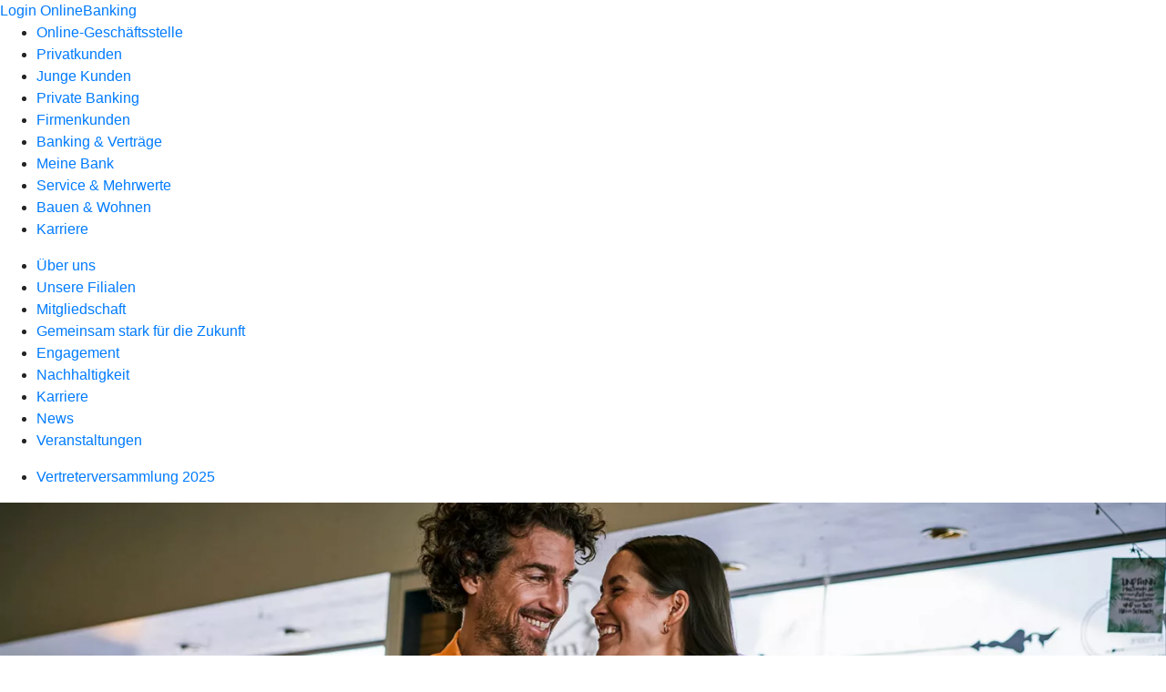

--- FILE ---
content_type: text/html
request_url: https://www.vb-isun.de/meine-bank/mitgliedschaft/meinplus.html
body_size: 149219
content:
<!DOCTYPE html><html lang="de-DE"><head><script type="text/javascript" src="/ruxitagentjs_ICA7NVfqrux_10327251022105625.js" data-dtconfig="rid=RID_-2049620595|rpid=231186805|domain=vb-isun.de|reportUrl=/rb_18f35b8a-28e6-455f-9304-0c5d6c4ac3ba|uam=1|app=35703a38e62069a9|coo=1|owasp=1|featureHash=ICA7NVfqrux|rdnt=1|uxrgce=1|cuc=wjovp48q|mel=100000|expw=1|dpvc=1|lastModification=1768390411119|tp=500,50,0|srbbv=2|agentUri=/ruxitagentjs_ICA7NVfqrux_10327251022105625.js"></script><meta charset="utf-8"><title>MeinPlus - Volksbank in Schaumburg und Nienburg eG</title><meta name="viewport" content="width=device-width,initial-scale=1"><meta name="portal_theme" content="7207_0"><meta name="domain" content=".vb-isun.de"><meta property="og:description" name="description" content="Als Mitglied bekommen Sie von uns die goldene girocard (Debitkarte), mit der Sie bei unseren Partnern zahlreiche Vorteile genießen. "><meta property="og:title" content="MeinPlus"><meta property="og:image" content="https://atruvia.scene7.com/is/image/atruvia/meinplus-dg-nexolution-ogt-1200x628?ts&#x3D;1753362498846"><meta name="google-site-verification" content="2E-yrYa04c8gji5hzTY08cHtqxoOqoELjdL8f6UIu5A"><link rel="canonical" href="https://www.vb-isun.de/meine-bank/mitgliedschaft/meinplus.html"><link rel="icon" href="https://atruvia.scene7.com/is/image/atruvia/favicon-9"><link rel="preload" href="/kf-theme/assets?f=assets/bundle_rel.css" type="text/css" as="style"><link rel="stylesheet" href="/kf-theme/assets?f=assets/bundle_rel.css" title="kf-theme-bundle"><link rel="preload" href="/kf-theme/assets?f=assets/7207_0.css&a=LIGHT" type="text/css" as="style"><link rel="stylesheet" href="/kf-theme/assets?f=assets/7207_0.css&a=LIGHT" type="text/css" id="theme-colors"><link rel="stylesheet" href="/styles.f3e8a5cbc7091186.css"><link rel="modulepreload" href="/serviceproxy/homepage-cms-renderer-ui/main.js" data-automation-id="cms-renderer-ultimate-script" async></head><body><hra-root data-build-tag="25.12.2" data-env="PROD" data-renderer="cms-renderer-ultimate"><header class="hp-header"><a href="/services_cloud/portal" class="hp-portal-link" target="_blank">Login OnlineBanking</a><hra-header-nav><section slot="header-navigation"><nav class="hp-navigation" aria-label="Navigation"><ul class="nav-primary"><li><a href="/ogs.html" aria-label="Online-Geschäftsstelle">Online-Geschäftsstelle</a></li><li><a href="/privatkunden.html" aria-label="Privatkunden">Privatkunden</a></li><li><a href="/junge-kunden.html" aria-label="Junge Kunden">Junge Kunden</a></li><li><a href="/private-banking.html" aria-label="Private Banking">Private Banking</a></li><li><a href="/firmenkunden.html" aria-label="Firmenkunden">Firmenkunden</a></li><li><a href="/banking-und-vertraege.html" aria-label="Banking &amp; Verträge">Banking &amp; Verträge</a></li><li class="active"><a href="/meine-bank.html" aria-label="Meine Bank">Meine Bank</a></li><li><a href="/service.html" aria-label="Service &amp; Mehrwerte">Service &amp; Mehrwerte</a></li><li><a href="/bauen-und-wohnen.html" aria-label="Bauen &amp; Wohnen">Bauen &amp; Wohnen</a></li><li><a href="https://vb-isun.helixjobs.com/_/career" aria-label="Karriere">Karriere</a></li></ul></nav><nav class="hp-navigation" aria-label="Zweite Navigationsebene"><ul class="nav-secondary"><li><a href="/meine-bank/ueber-uns.html" aria-label="Über uns">Über uns</a></li><li><a href="/meine-bank/filialen.html" aria-label="Unsere Filialen">Unsere Filialen</a></li><li class="active"><a href="/meine-bank/mitgliedschaft.html" aria-label="Mitgliedschaft">Mitgliedschaft</a></li><li><a href="/meine-bank/gemeinsam-stark-fuer-die-zukunft.html" aria-label="Gemeinsam stark für die Zukunft">Gemeinsam stark für die Zukunft</a></li><li><a href="/meine-bank/engagement.html" aria-label="Engagement">Engagement</a></li><li><a href="/meine-bank/nachhaltigkeit.html" aria-label="Nachhaltigkeit">Nachhaltigkeit</a></li><li><a href="https://vb-isun.helixjobs.com/_/career" aria-label="Karriere">Karriere</a></li><li><a href="/meine-bank/news.html" aria-label="News">News</a></li><li><a href="/meine-bank/veranstaltungen.html" aria-label="Veranstaltungen">Veranstaltungen</a></li></ul></nav><nav class="hp-navigation" aria-label="Dritte Navigationsebene"><ul class="nav-third"><li><a href="/meine-bank/mitgliedschaft/vertreterversammlung.html" aria-label="Vertreterversammlung 2025">Vertreterversammlung 2025</a></li></ul></nav></section></hra-header-nav></header><main class="hp-main"><section class="render-containerClasses-container-xl render-containerClasses-pr-0 render-containerClasses-pl-0 render-cmsid-parsys_opener render-component-web-okp-opener-gerade-schraeg render-darstellung-gerade" data-cta-resource-type="opener" data-render-containerclasses="container-xl pr-0 pl-0" data-render-cmsid="parsys_opener" data-render-component="okp-opener-gerade-schraeg" data-render-darstellung="gerade"><article><picture><source media="(max-width: 599px)" srcset="https://atruvia.scene7.com/is/image/atruvia/meinplus-dg-nexolution-opener-gerade-1920x768:3-2?wid=320&hei=2500&fit=constrain%2C1&dpr=off&network=on&bfc=on 320w, https://atruvia.scene7.com/is/image/atruvia/meinplus-dg-nexolution-opener-gerade-1920x768:3-2?wid=480&hei=2500&fit=constrain%2C1&dpr=off&network=on&bfc=on 480w, https://atruvia.scene7.com/is/image/atruvia/meinplus-dg-nexolution-opener-gerade-1920x768:3-2?wid=640&hei=2500&fit=constrain%2C1&dpr=off&network=on&bfc=on 640w, https://atruvia.scene7.com/is/image/atruvia/meinplus-dg-nexolution-opener-gerade-1920x768:3-2?wid=800&hei=2500&fit=constrain%2C1&dpr=off&network=on&bfc=on 800w, https://atruvia.scene7.com/is/image/atruvia/meinplus-dg-nexolution-opener-gerade-1920x768:3-2?wid=1000&hei=2500&fit=constrain%2C1&dpr=off&network=on&bfc=on 1000w, https://atruvia.scene7.com/is/image/atruvia/meinplus-dg-nexolution-opener-gerade-1920x768:3-2?wid=1200&hei=2500&fit=constrain%2C1&dpr=off&network=on&bfc=on 1200w, https://atruvia.scene7.com/is/image/atruvia/meinplus-dg-nexolution-opener-gerade-1920x768:3-2?wid=1400&hei=2500&fit=constrain%2C1&dpr=off&network=on&bfc=on 1400w" sizes="100vw"><source media="(min-width: 600px) and (max-width: 1023px)" srcset="https://atruvia.scene7.com/is/image/atruvia/meinplus-dg-nexolution-opener-gerade-1920x768:3-2?wid=640&hei=2500&fit=constrain%2C1&dpr=off&network=on&bfc=on 640w, https://atruvia.scene7.com/is/image/atruvia/meinplus-dg-nexolution-opener-gerade-1920x768:3-2?wid=768&hei=2500&fit=constrain%2C1&dpr=off&network=on&bfc=on 768w, https://atruvia.scene7.com/is/image/atruvia/meinplus-dg-nexolution-opener-gerade-1920x768:3-2?wid=900&hei=2500&fit=constrain%2C1&dpr=off&network=on&bfc=on 900w, https://atruvia.scene7.com/is/image/atruvia/meinplus-dg-nexolution-opener-gerade-1920x768:3-2?wid=1024&hei=2500&fit=constrain%2C1&dpr=off&network=on&bfc=on 1024w, https://atruvia.scene7.com/is/image/atruvia/meinplus-dg-nexolution-opener-gerade-1920x768:3-2?wid=1280&hei=2500&fit=constrain%2C1&dpr=off&network=on&bfc=on 1280w, https://atruvia.scene7.com/is/image/atruvia/meinplus-dg-nexolution-opener-gerade-1920x768:3-2?wid=1536&hei=2500&fit=constrain%2C1&dpr=off&network=on&bfc=on 1536w, https://atruvia.scene7.com/is/image/atruvia/meinplus-dg-nexolution-opener-gerade-1920x768:3-2?wid=1792&hei=2500&fit=constrain%2C1&dpr=off&network=on&bfc=on 1792w, https://atruvia.scene7.com/is/image/atruvia/meinplus-dg-nexolution-opener-gerade-1920x768:3-2?wid=2048&hei=2500&fit=constrain%2C1&dpr=off&network=on&bfc=on 2048w" sizes="100vw"><source media="(min-width: 1024px) and (max-width: 1199px)" srcset="https://atruvia.scene7.com/is/image/atruvia/meinplus-dg-nexolution-opener-gerade-1920x768:5-2?wid=1200&hei=2500&fit=constrain%2C1&dpr=off&network=on&bfc=on 1200w, https://atruvia.scene7.com/is/image/atruvia/meinplus-dg-nexolution-opener-gerade-1920x768:5-2?wid=1500&hei=2500&fit=constrain%2C1&dpr=off&network=on&bfc=on 1500w, https://atruvia.scene7.com/is/image/atruvia/meinplus-dg-nexolution-opener-gerade-1920x768:5-2?wid=1800&hei=2500&fit=constrain%2C1&dpr=off&network=on&bfc=on 1800w, https://atruvia.scene7.com/is/image/atruvia/meinplus-dg-nexolution-opener-gerade-1920x768:5-2?wid=2100&hei=2500&fit=constrain%2C1&dpr=off&network=on&bfc=on 2100w, https://atruvia.scene7.com/is/image/atruvia/meinplus-dg-nexolution-opener-gerade-1920x768:5-2?wid=2400&hei=2500&fit=constrain%2C1&dpr=off&network=on&bfc=on 2400w" sizes="100vw"><source media="(min-width: 1200px) and (max-width: 1491px)" srcset="https://atruvia.scene7.com/is/image/atruvia/meinplus-dg-nexolution-opener-gerade-1920x768:5-2?wid=1492&hei=2500&fit=constrain%2C1&dpr=off&network=on&bfc=on 1492w, https://atruvia.scene7.com/is/image/atruvia/meinplus-dg-nexolution-opener-gerade-1920x768:5-2?wid=1865&hei=2500&fit=constrain%2C1&dpr=off&network=on&bfc=on 1865w, https://atruvia.scene7.com/is/image/atruvia/meinplus-dg-nexolution-opener-gerade-1920x768:5-2?wid=2238&hei=2500&fit=constrain%2C1&dpr=off&network=on&bfc=on 2238w, https://atruvia.scene7.com/is/image/atruvia/meinplus-dg-nexolution-opener-gerade-1920x768:5-2?wid=2611&hei=2500&fit=constrain%2C1&dpr=off&network=on&bfc=on 2611w, https://atruvia.scene7.com/is/image/atruvia/meinplus-dg-nexolution-opener-gerade-1920x768:5-2?wid=2984&hei=2500&fit=constrain%2C1&dpr=off&network=on&bfc=on 2984w" sizes="100vw"><source media="(min-width: 1492px)" srcset="https://atruvia.scene7.com/is/image/atruvia/meinplus-dg-nexolution-opener-gerade-1920x768:5-2?wid=1492&hei=2500&fit=constrain%2C1&dpr=off&network=on&bfc=on 1492w, https://atruvia.scene7.com/is/image/atruvia/meinplus-dg-nexolution-opener-gerade-1920x768:5-2?wid=1865&hei=2500&fit=constrain%2C1&dpr=off&network=on&bfc=on 1865w, https://atruvia.scene7.com/is/image/atruvia/meinplus-dg-nexolution-opener-gerade-1920x768:5-2?wid=2238&hei=2500&fit=constrain%2C1&dpr=off&network=on&bfc=on 2238w, https://atruvia.scene7.com/is/image/atruvia/meinplus-dg-nexolution-opener-gerade-1920x768:5-2?wid=2611&hei=2500&fit=constrain%2C1&dpr=off&network=on&bfc=on 2611w, https://atruvia.scene7.com/is/image/atruvia/meinplus-dg-nexolution-opener-gerade-1920x768:5-2?wid=2984&hei=2500&fit=constrain%2C1&dpr=off&network=on&bfc=on 2984w" sizes="1492px"><img src="https://atruvia.scene7.com/is/image/atruvia/meinplus-dg-nexolution-opener-gerade-1920x768:3-2?wid&#x3D;320&amp;hei&#x3D;2500&amp;fit&#x3D;constrain%2C1&amp;dpr&#x3D;off&amp;network&#x3D;on&amp;bfc&#x3D;on" alt="Ein Paar mit Waren auf dem Arm beim Einkauf in einem Geschäft" title="Ein Paar mit Waren auf dem Arm beim Einkauf in einem Geschäft" class="image opener-gerade-schraeg-image"></picture><img src="https://atruvia.scene7.com/is/content/atruvia/meinplus-logo" alt="MeinPlus-Logo" title="MeinPlus-Logo" class="opener-gerade-schraeg-logo legacy"><header><div class="cms-text render-containerClasses-container-xl render-containerClasses-pr-0 render-containerClasses-pl-0"><h1 style="text-align:left">MeinPlus — das Vorteilsprogramm für Mitglieder</h1><h2 style="text-align:left">Ihre goldene girocard (Debitkarte)</h2><p style="text-align:left">Als Mitglied Ihrer Volksbank in Schaumburg und Nienburg eG sind Sie uns Gold wert. Mit Ihrer goldenen girocard (Debitkarte) erhalten Sie Vergünstigungen und Serviceangebote bei unseren Partnerunternehmen in der Region und den Premium-Partnern bundesweit. Profitieren Sie vor Ort oder online zum Beispiel von Sonderkonditionen, Eintrittsrabatten, Vergünstigungen im Einzelhandel und in der Gastronomie sowie vielen weiteren Serviceleistungen.</p></div></header></article></section><article class="render-containerClasses-container render-cmsid-parsys_stickybar render-component-web-okp-sticky-bar render-cta-true render-type-primary" data-cta-resource-type="stickybar" data-render-containerclasses="container" data-render-cmsid="parsys_stickybar" data-render-component="okp-sticky-bar" data-render-cta="true" data-render-type="primary"><nav><ul class="cms-list"><li class="render-tabid-parsys_layout_featurebox">Vorteile vor Ort</li><li class="render-tabid-parsys_layout_903654149_featurebox">Online-Vorteile</li><li class="render-tabid-parsys_layout_384598443_layout_1205560762_text_588236088">App</li><li class="render-tabid-parsys_layout_537351549_text_2048100734">Partner werden</li></ul></nav><a href="/meine-bank/mitgliedschaft/meinplus/meinplus.html" target="_blank" title="Zu den Teilnahmeoptionen - neues Fenster" tabindex="-1" class="cms-button render-containerClasses-container render-type-primary"><span class="cms-label">Jetzt Online-Vorteile nutzen</span></a></article><div class="render-containerClasses-container render-cmsid-parsys_layout render-component-web-okp-layout render-topLevel-true render-backgroundColor-none render-layoutWidth-col-md render-direction-row render-flexClasses-justify-content-center render-flexClasses-align-items-start render-paddingStyle-padding-top-m render-paddingStyle-padding-right-s render-paddingStyle-padding-bottom-m render-paddingStyle-padding-left-s" data-cta-resource-type="layout" data-render-containerclasses="container" data-render-cmsid="parsys_layout" data-render-component="okp-layout" data-render-toplevel="true" data-render-backgroundcolor="none" data-render-layoutwidth="col-md" data-render-direction="row" data-render-flexclasses="justify-content-center align-items-start" data-render-paddingstyle="padding-top-m padding-right-s padding-bottom-m padding-left-s"><article class="render-layoutClasses-col-md-8 render-cmsid-parsys_layout_featurebox render-component-web-okp-feature-box render-outline-true render-hintergrund-hell render-sticky-Vorteile vor Ort render-textAlign-center render-mediaType-keine render-variante-left" data-cta-resource-type="featurebox" data-render-layoutclasses="col-md-8" data-render-cmsid="parsys_layout_featurebox" data-render-component="okp-feature-box" data-render-outline="true" data-render-hintergrund="hell" data-render-sticky="Vorteile vor Ort" data-render-textalign="center" data-render-mediatype="keine" data-render-variante="left"><h2 class="cms-title">Vorteile vor Ort</h2><div class="cms-text render-layoutClasses-col-md-8"><p>Um die Vorteile vor Ort zu genießen, zeigen Sie einfach Ihre goldene girocard vor.</p></div></article></div><div class="render-containerClasses-container render-cmsid-parsys_layout_1120670028 render-component-web-okp-layout render-topLevel-true render-backgroundColor-accent render-layoutWidth-col-md render-direction-row render-flexClasses-align-items-start render-flexClasses-justify-content-start render-classes-kf-bg render-paddingStyle-padding-top-none render-paddingStyle-padding-right-none render-paddingStyle-padding-bottom-none render-paddingStyle-padding-left-none" data-cta-resource-type="layout" data-render-containerclasses="container" data-render-cmsid="parsys_layout_1120670028" data-render-component="okp-layout" data-render-toplevel="true" data-render-backgroundcolor="accent" data-render-layoutwidth="col-md" data-render-direction="row" data-render-flexclasses="align-items-start justify-content-start" data-render-classes="kf-bg" data-render-paddingstyle="padding-top-none padding-right-none padding-bottom-none padding-left-none"><section class="render-layoutClasses-col-md render-cmsid-parsys_layout_1120670028_externerinhalt_13034 render-component-web-okp-externer-inhalt render-hoehenanpassung-true render-parameteruebergabe-true render-video-false" data-cta-resource-type="externerinhalt" data-render-layoutclasses="col-md" data-render-cmsid="parsys_layout_1120670028_externerinhalt_13034" data-render-component="okp-externer-inhalt" data-render-hoehenanpassung="true" data-render-parameteruebergabe="true" data-render-video="false"><iframe src="https://www1.meinplus.de/hwb/25591413/regional" scrolling="no" allow="" height="650" frameborder="0" style="width: 100%" allowfullscreen></iframe></section></div><div class="render-containerClasses-container render-cmsid-parsys_layout_903654149 render-component-web-okp-layout render-topLevel-true render-backgroundColor-none render-layoutWidth-col-md render-direction-row render-flexClasses-justify-content-center render-flexClasses-align-items-start render-paddingStyle-padding-top-m render-paddingStyle-padding-right-s render-paddingStyle-padding-bottom-m render-paddingStyle-padding-left-s" data-cta-resource-type="layout" data-render-containerclasses="container" data-render-cmsid="parsys_layout_903654149" data-render-component="okp-layout" data-render-toplevel="true" data-render-backgroundcolor="none" data-render-layoutwidth="col-md" data-render-direction="row" data-render-flexclasses="justify-content-center align-items-start" data-render-paddingstyle="padding-top-m padding-right-s padding-bottom-m padding-left-s"><article class="render-layoutClasses-col-md-8 render-cmsid-parsys_layout_903654149_featurebox render-component-web-okp-feature-box render-outline-true render-hintergrund-hell render-sticky-Online-Vorteile render-textAlign-center render-mediaType-keine render-variante-left" data-cta-resource-type="featurebox" data-render-layoutclasses="col-md-8" data-render-cmsid="parsys_layout_903654149_featurebox" data-render-component="okp-feature-box" data-render-outline="true" data-render-hintergrund="hell" data-render-sticky="Online-Vorteile" data-render-textalign="center" data-render-mediatype="keine" data-render-variante="left"><h2 class="cms-title">Online-Vorteile</h2><div class="cms-text render-layoutClasses-col-md-8"><p>Für die Nutzung der Online-Vorteile ist eine einmalige Registrierung notwendig. Klicken Sie auf „Jetzt Online-Vorteile nutzen“, um sie freizuschalten.</p></div></article></div><div class="render-containerClasses-container render-cmsid-parsys_layout_1923572443 render-component-web-okp-layout render-topLevel-true render-backgroundColor-accent render-layoutWidth-col-md render-direction-row render-flexClasses-align-items-start render-flexClasses-justify-content-start render-classes-kf-bg render-paddingStyle-padding-top-none render-paddingStyle-padding-right-none render-paddingStyle-padding-bottom-none render-paddingStyle-padding-left-none" data-cta-resource-type="layout" data-render-containerclasses="container" data-render-cmsid="parsys_layout_1923572443" data-render-component="okp-layout" data-render-toplevel="true" data-render-backgroundcolor="accent" data-render-layoutwidth="col-md" data-render-direction="row" data-render-flexclasses="align-items-start justify-content-start" data-render-classes="kf-bg" data-render-paddingstyle="padding-top-none padding-right-none padding-bottom-none padding-left-none"><section class="render-layoutClasses-col-md render-cmsid-parsys_layout_1923572443_externerinhalt_71688 render-component-web-okp-externer-inhalt render-hoehenanpassung-true render-parameteruebergabe-true render-video-false" data-cta-resource-type="externerinhalt" data-render-layoutclasses="col-md" data-render-cmsid="parsys_layout_1923572443_externerinhalt_71688" data-render-component="okp-externer-inhalt" data-render-hoehenanpassung="true" data-render-parameteruebergabe="true" data-render-video="false"><iframe src="https://www1.meinplus.de/hwb/25591413/top" scrolling="no" allow="" height="650" frameborder="0" style="width: 100%" allowfullscreen></iframe></section></div><div class="render-containerClasses-container render-cmsid-parsys_layout_384598443 render-component-web-okp-layout render-topLevel-true render-backgroundColor-none render-layoutWidth-col-md render-direction-row render-flexClasses-justify-content-center render-flexClasses-align-items-start render-paddingStyle-padding-top-s render-paddingStyle-padding-right-none render-paddingStyle-padding-bottom-none render-paddingStyle-padding-left-none" data-cta-resource-type="layout" data-render-containerclasses="container" data-render-cmsid="parsys_layout_384598443" data-render-component="okp-layout" data-render-toplevel="true" data-render-backgroundcolor="none" data-render-layoutwidth="col-md" data-render-direction="row" data-render-flexclasses="justify-content-center align-items-start" data-render-paddingstyle="padding-top-s padding-right-none padding-bottom-none padding-left-none"><div class="render-layoutClasses-col-md-8 render-cmsid-parsys_layout_384598443_layout_1205560762 render-component-web-okp-layout render-topLevel-false render-backgroundColor-none render-layoutWidth-col-md-8 render-direction-row render-flexClasses-align-items-start render-flexClasses-justify-content-start render-paddingStyle-padding-top-l render-paddingStyle-padding-right-none render-paddingStyle-padding-bottom-none render-paddingStyle-padding-left-none" data-cta-resource-type="layout" data-render-layoutclasses="col-md-8" data-render-cmsid="parsys_layout_384598443_layout_1205560762" data-render-component="okp-layout" data-render-toplevel="false" data-render-backgroundcolor="none" data-render-layoutwidth="col-md-8" data-render-direction="row" data-render-flexclasses="align-items-start justify-content-start" data-render-paddingstyle="padding-top-l padding-right-none padding-bottom-none padding-left-none"><div class="render-layoutClasses-col-md-8 render-cmsid-parsys_layout_384598443_layout_1205560762_text_588236088 render-component-web-okp-text" data-cta-resource-type="text" data-render-layoutclasses="col-md-8" data-render-cmsid="parsys_layout_384598443_layout_1205560762_text_588236088" data-render-component="okp-text"><h2>Die MeinPlus App für unterwegs</h2><p>Die MeinPlus App informiert Sie zum Beispiel über Angebote der MeinPlus Partner in Ihrer Nähe. Laden Sie einfach die App herunter und lassen Sie sich überraschen.<br></p></div><div class="render-layoutClasses-col-lg-3 render-layoutClasses-col-sm-6 render-cmsid-parsys_layout_384598443_layout_1205560762_image render-component-web-okp-image render-hasCaption-false" data-cta-resource-type="image" data-render-layoutclasses="col-lg-3 col-sm-6" data-render-cmsid="parsys_layout_384598443_layout_1205560762_image" data-render-component="okp-image" data-render-hascaption="false"><img src="https://atruvia.scene7.com/is/content/atruvia/meinplus-show-your-card-app-dg-nexolution-app-icon" alt="Icon der MeinPlus-App" title="MeinPlus-Icon" class="cms-image legacy"></div></div></div><div class="render-containerClasses-container render-cmsid-parsys_layout_86076197 render-component-web-okp-layout render-topLevel-true render-backgroundColor-none render-layoutWidth-col-md render-direction-row render-flexClasses-justify-content-center render-flexClasses-align-items-start render-paddingStyle-padding-top-none render-paddingStyle-padding-right-none render-paddingStyle-padding-bottom-m render-paddingStyle-padding-left-none" data-cta-resource-type="layout" data-render-containerclasses="container" data-render-cmsid="parsys_layout_86076197" data-render-component="okp-layout" data-render-toplevel="true" data-render-backgroundcolor="none" data-render-layoutwidth="col-md" data-render-direction="row" data-render-flexclasses="justify-content-center align-items-start" data-render-paddingstyle="padding-top-none padding-right-none padding-bottom-m padding-left-none"><div class="render-layoutClasses-col-md-8 render-cmsid-parsys_layout_86076197_layout render-component-web-okp-layout render-topLevel-false render-backgroundColor-none render-layoutWidth-col-md-8 render-direction-row render-flexClasses-align-items-start render-flexClasses-justify-content-start render-paddingStyle-padding-top-none render-paddingStyle-padding-right-none render-paddingStyle-padding-bottom-s render-paddingStyle-padding-left-none" data-cta-resource-type="layout" data-render-layoutclasses="col-md-8" data-render-cmsid="parsys_layout_86076197_layout" data-render-component="okp-layout" data-render-toplevel="false" data-render-backgroundcolor="none" data-render-layoutwidth="col-md-8" data-render-direction="row" data-render-flexclasses="align-items-start justify-content-start" data-render-paddingstyle="padding-top-none padding-right-none padding-bottom-s padding-left-none"><div class="render-layoutClasses-col-lg-3 render-layoutClasses-col-sm-6 render-cmsid-parsys_layout_86076197_layout_button_267679640 render-component-web-okp-button render-shape-default render-type-secondary render-noIcon-true" data-cta-resource-type="button" data-render-layoutclasses="col-lg-3 col-sm-6" data-render-cmsid="parsys_layout_86076197_layout_button_267679640" data-render-component="okp-button" data-render-shape="default" data-render-type="secondary" data-render-noicon="true"><a href="https://apps.apple.com/de/app/meinplus/id339978588" target="_blank" title="Link zum App-Store – neues Fenster" tabindex="-1" class="cms-button render-layoutClasses-col-lg-3 render-layoutClasses-col-sm-6 render-shape-default render-type-secondary" rel="nofollow noreferrer"><span class="cms-label">Zum App-Store</span></a></div><div class="render-layoutClasses-col-lg-3 render-layoutClasses-col-sm-6 render-cmsid-parsys_layout_86076197_layout_button_267679640_cop render-component-web-okp-button render-shape-default render-type-secondary render-noIcon-true" data-cta-resource-type="button" data-render-layoutclasses="col-lg-3 col-sm-6" data-render-cmsid="parsys_layout_86076197_layout_button_267679640_cop" data-render-component="okp-button" data-render-shape="default" data-render-type="secondary" data-render-noicon="true"><a href="https://play.google.com/store/apps/details?id&#x3D;de.bwgv.vr.bankcardplus&amp;hl&#x3D;de&amp;gl&#x3D;US" target="_blank" title="Link zum Google Play Store – neues Fenster" tabindex="-1" class="cms-button render-layoutClasses-col-lg-3 render-layoutClasses-col-sm-6 render-shape-default render-type-secondary" rel="nofollow noreferrer"><span class="cms-label">Zum Google Play Store</span></a></div></div></div><div class="render-containerClasses-container render-cmsid-parsys_layout_537351549 render-component-web-okp-layout render-topLevel-true render-backgroundColor-primary render-layoutWidth-col-md render-direction-row render-flexClasses-justify-content-center render-flexClasses-align-items-start render-classes-kf-color-primary-contrast render-classes-kf-bg-primary render-paddingStyle-padding-top-m render-paddingStyle-padding-right-s render-paddingStyle-padding-bottom-m render-paddingStyle-padding-left-s" data-cta-resource-type="layout" data-render-containerclasses="container" data-render-cmsid="parsys_layout_537351549" data-render-component="okp-layout" data-render-toplevel="true" data-render-backgroundcolor="primary" data-render-layoutwidth="col-md" data-render-direction="row" data-render-flexclasses="justify-content-center align-items-start" data-render-classes="kf-color-primary-contrast kf-bg-primary" data-render-paddingstyle="padding-top-m padding-right-s padding-bottom-m padding-left-s"><div class="render-layoutClasses-col-md-8 render-cmsid-parsys_layout_537351549_text_2048100734 render-component-web-okp-text" data-cta-resource-type="text" data-render-layoutclasses="col-md-8" data-render-cmsid="parsys_layout_537351549_text_2048100734" data-render-component="okp-text"><h2>Vorteile für Firmenkunden: MeinPlus Partner werden</h2><p>Wenn Sie mit Ihrem Unternehmen MeinPlus Partner werden möchten oder Fragen zum Partnerprogramm haben, kontaktieren Sie uns gerne. Die goldene girocard bietet exklusive Mehrwerte für alle Beteiligten.<br></p></div></div><div class="render-containerClasses-container render-cmsid-parsys_layout_1889319891 render-component-web-okp-layout render-topLevel-true render-backgroundColor-primary render-layoutWidth-col-md render-direction-row render-flexClasses-justify-content-center render-flexClasses-align-items-start render-classes-kf-color-primary-contrast render-classes-kf-bg-primary render-paddingStyle-padding-top-none render-paddingStyle-padding-right-s render-paddingStyle-padding-bottom-m render-paddingStyle-padding-left-s" data-cta-resource-type="layout" data-render-containerclasses="container" data-render-cmsid="parsys_layout_1889319891" data-render-component="okp-layout" data-render-toplevel="true" data-render-backgroundcolor="primary" data-render-layoutwidth="col-md" data-render-direction="row" data-render-flexclasses="justify-content-center align-items-start" data-render-classes="kf-color-primary-contrast kf-bg-primary" data-render-paddingstyle="padding-top-none padding-right-s padding-bottom-m padding-left-s"><div class="render-layoutClasses-col-md-8 render-cmsid-parsys_layout_1889319891_text_1983490191 render-component-web-okp-text" data-cta-resource-type="text" data-render-layoutclasses="col-md-8" data-render-cmsid="parsys_layout_1889319891_text_1983490191" data-render-component="okp-text"><h3>Ihre Vorteile als MeinPlus Partner<br></h3></div></div><div class="render-containerClasses-container render-cmsid-parsys_layout_569981869 render-component-web-okp-layout render-topLevel-true render-backgroundColor-primary render-layoutWidth-col-md render-direction-row render-flexClasses-justify-content-center render-flexClasses-align-items-start render-classes-kf-color-primary-contrast render-classes-kf-bg-primary render-paddingStyle-padding-top-none render-paddingStyle-padding-right-none render-paddingStyle-padding-bottom-m render-paddingStyle-padding-left-none" data-cta-resource-type="layout" data-render-containerclasses="container" data-render-cmsid="parsys_layout_569981869" data-render-component="okp-layout" data-render-toplevel="true" data-render-backgroundcolor="primary" data-render-layoutwidth="col-md" data-render-direction="row" data-render-flexclasses="justify-content-center align-items-start" data-render-classes="kf-color-primary-contrast kf-bg-primary" data-render-paddingstyle="padding-top-none padding-right-none padding-bottom-m padding-left-none"><div class="render-layoutClasses-col-md-8 render-cmsid-parsys_layout_569981869_layout_1105456143 render-component-web-okp-layout render-topLevel-false render-backgroundColor-none render-layoutWidth-col-md-8 render-direction-row render-flexClasses-align-items-start render-flexClasses-justify-content-start render-paddingStyle-padding-top-none render-paddingStyle-padding-right-s render-paddingStyle-padding-bottom-m render-paddingStyle-padding-left-s" data-cta-resource-type="layout" data-render-layoutclasses="col-md-8" data-render-cmsid="parsys_layout_569981869_layout_1105456143" data-render-component="okp-layout" data-render-toplevel="false" data-render-backgroundcolor="none" data-render-layoutwidth="col-md-8" data-render-direction="row" data-render-flexclasses="align-items-start justify-content-start" data-render-paddingstyle="padding-top-none padding-right-s padding-bottom-m padding-left-s"><article class="render-layoutClasses-col-md render-cmsid-parsys_layout_569981869_layout_1105456143_featurebox render-component-web-okp-feature-box render-outline-true render-hintergrund-hell render-textAlign-center render-mediaType-keine render-variante-left" data-cta-resource-type="featurebox" data-render-layoutclasses="col-md" data-render-cmsid="parsys_layout_569981869_layout_1105456143_featurebox" data-render-component="okp-feature-box" data-render-outline="true" data-render-hintergrund="hell" data-render-textalign="center" data-render-mediatype="keine" data-render-variante="left"><h2 class="cms-title">Kunden binden und Neukunden gewinnen</h2></article><article class="render-layoutClasses-col-md render-cmsid-parsys_layout_569981869_layout_1105456143_featurebox_copy render-component-web-okp-feature-box render-outline-true render-hintergrund-hell render-textAlign-center render-mediaType-keine render-variante-left" data-cta-resource-type="featurebox" data-render-layoutclasses="col-md" data-render-cmsid="parsys_layout_569981869_layout_1105456143_featurebox_copy" data-render-component="okp-feature-box" data-render-outline="true" data-render-hintergrund="hell" data-render-textalign="center" data-render-mediatype="keine" data-render-variante="left"><h2 class="cms-title">Vermarktung regional und überregional</h2></article><article class="render-layoutClasses-col-md render-cmsid-parsys_layout_569981869_layout_1105456143_featurebox_copy_copy render-component-web-okp-feature-box render-outline-true render-hintergrund-hell render-textAlign-center render-mediaType-keine render-variante-left" data-cta-resource-type="featurebox" data-render-layoutclasses="col-md" data-render-cmsid="parsys_layout_569981869_layout_1105456143_featurebox_copy_copy" data-render-component="okp-feature-box" data-render-outline="true" data-render-hintergrund="hell" data-render-textalign="center" data-render-mediatype="keine" data-render-variante="left"><h2 class="cms-title">Exklusive Partner-Zusatzleistungen</h2></article></div></div><div class="render-containerClasses-container render-cmsid-parsys_layout_1151825175 render-component-web-okp-layout render-topLevel-true render-backgroundColor-primary render-layoutWidth-col-md render-direction-row render-flexClasses-justify-content-center render-flexClasses-align-items-start render-classes-kf-color-primary-contrast render-classes-kf-bg-primary render-paddingStyle-padding-top-s render-paddingStyle-padding-right-none render-paddingStyle-padding-bottom-s render-paddingStyle-padding-left-none" data-cta-resource-type="layout" data-render-containerclasses="container" data-render-cmsid="parsys_layout_1151825175" data-render-component="okp-layout" data-render-toplevel="true" data-render-backgroundcolor="primary" data-render-layoutwidth="col-md" data-render-direction="row" data-render-flexclasses="justify-content-center align-items-start" data-render-classes="kf-color-primary-contrast kf-bg-primary" data-render-paddingstyle="padding-top-s padding-right-none padding-bottom-s padding-left-none"><div class="render-layoutClasses-col-md-8 render-cmsid-parsys_layout_1151825175_layout render-component-web-okp-layout render-topLevel-false render-backgroundColor-none render-layoutWidth-col-md-8 render-direction-row render-flexClasses-align-items-start render-flexClasses-justify-content-start render-paddingStyle-padding-top-none render-paddingStyle-padding-right-s render-paddingStyle-padding-bottom-m render-paddingStyle-padding-left-s" data-cta-resource-type="layout" data-render-layoutclasses="col-md-8" data-render-cmsid="parsys_layout_1151825175_layout" data-render-component="okp-layout" data-render-toplevel="false" data-render-backgroundcolor="none" data-render-layoutwidth="col-md-8" data-render-direction="row" data-render-flexclasses="align-items-start justify-content-start" data-render-paddingstyle="padding-top-none padding-right-s padding-bottom-m padding-left-s"><div class="render-layoutClasses-col-lg-3 render-layoutClasses-col-sm-6 render-cmsid-parsys_layout_1151825175_layout_button_759330297 render-component-web-okp-button render-shape-default render-type-secondary render-noIcon-true" data-cta-resource-type="button" data-render-layoutclasses="col-lg-3 col-sm-6" data-render-cmsid="parsys_layout_1151825175_layout_button_759330297" data-render-component="okp-button" data-render-shape="default" data-render-type="secondary" data-render-noicon="true"><a href="https://partner.meinplus.de/vorteile" target="_blank" title="Externer Link zur MeinPlus-Plattform – neues Fenster " tabindex="-1" class="cms-button render-layoutClasses-col-lg-3 render-layoutClasses-col-sm-6 render-shape-default render-type-secondary" rel="nofollow noreferrer"><span class="cms-label">Mehr zu den Partner-Zusatzleistungen</span></a></div></div></div><article class="render-containerClasses-container render-cmsid-parsys_accordeon render-component-web-okp-akkordeon render-backgroundColor-keine render-variante-linksbuendig render-box-innerhalb" data-cta-resource-type="accordeon" data-render-containerclasses="container" data-render-cmsid="parsys_accordeon" data-render-component="okp-akkordeon" data-render-backgroundcolor="keine" data-render-variante="linksbuendig" data-render-box="innerhalb"><h2 class="cms-header">FAQ zu MeinPlus</h2><div class="render-cmsid-parsys_accordeon_accordeontab render-component-web-okp-akkordeon-tab render-expanded-false render-box-innerhalb" data-cta-resource-type="accordeontab" data-render-cmsid="parsys_accordeon_accordeontab" data-render-component="okp-akkordeon-tab" data-render-expanded="false"><details><summary class="cms-title">Wie werde ich Mitglied?</summary><ul class="cms-list"><li class="cms-list-item"><div class="render-cmsid-parsys_accordeon_accordeontab_text render-component-web-okp-text" data-cta-resource-type="text" data-render-cmsid="parsys_accordeon_accordeontab_text" data-render-component="okp-text"><p>Um Mitglied und damit auch Teilhaberin oder Teilhaber bei Ihrer Volksbank in Schaumburg und Nienburg eG zu werden, zeichnen Sie ein oder mehrere Geschäftsanteile. Die maximale Anzahl der erwerbbaren Geschäftsanteile ist in der Satzung der Volksbank in Schaumburg und Nienburg eG geregelt.</p></div></li><li class="cms-list-item"><div class="render-cmsid-parsys_accordeon_accordeontab_button render-component-web-okp-button render-shape-default render-type-secondary render-noIcon-true" data-cta-resource-type="button" data-render-cmsid="parsys_accordeon_accordeontab_button" data-render-component="okp-button" data-render-shape="default" data-render-type="secondary" data-render-noicon="true"><a href="/meine-bank/mitgliedschaft.html" target="_self" title="Zu unseren Informationen über die Mitgliedschaft" tabindex="-1" class="cms-button render-shape-default render-type-secondary"><span class="cms-label">Mehr zur Mitgliedschaft</span></a></div></li></ul></details></div><div class="render-cmsid-parsys_accordeon_accordeontab_2038173924 render-component-web-okp-akkordeon-tab render-expanded-false render-box-innerhalb" data-cta-resource-type="accordeontab" data-render-cmsid="parsys_accordeon_accordeontab_2038173924" data-render-component="okp-akkordeon-tab" data-render-expanded="false"><details><summary class="cms-title">Was kann ich tun, wenn ich von einem Partner die Vorteile nicht erhalten habe?</summary><ul class="cms-list"><li class="cms-list-item"><div class="render-cmsid-parsys_accordeon_accordeontab_2038173924_text render-component-web-okp-text" data-cta-resource-type="text" data-render-cmsid="parsys_accordeon_accordeontab_2038173924_text" data-render-component="okp-text"><p>Wenn Ihnen die Vorteilsleistung eines Partners nicht bzw. nicht wie beschrieben gewährt wurde, nehmen Sie Kontakt mit uns auf. Wir werden uns dann mit dem Partner in Verbindung setzen.</p></div></li></ul></details></div></article></main><aside><section slot="contact-widget"></section></aside><footer><section class="hp-footer-branch-locator"><a href="https://suche.geno-banken.de/#/?config.api_token&#x3D;3M75Bn5sWiFXVHxReLsiGzTB&amp;config.location_type&#x3D;bank&amp;filters.bank_code&#x3D;25591413&amp;config.layout_bank_code&#x3D;25591413&amp;config.autofit&#x3D;true&amp;config.template_override&#x3D;vrb" class="hp-footer-branch-locator" slot="branch-locator"></a></section><section class="hp-footer-social-links"><ul slot="social-media-links"><li class="ic_facebook_24"><a href="https://www.facebook.com/profile.php?id&#x3D;100090385156325"></a></li><li class="ic_instagram_24"><a href="http://www.instagram.com/vb_isun"></a></li><li class="ic_linkedin_24"><a href="https://www.linkedin.com/company/volksbank-in-schaumburg-und-nienburg-eg/" title="LinkedIn öffnen">LinkedIn öffnen</a></li></ul></section><section class="hp-footer-navigation"><hra-footer-nav><nav slot="footer-navigation" aria-label="Fußzeilennavigation"><ul class="nav-footer"><li><a href="/impressum.html" title="Impressum">Impressum</a></li><li><a href="/datenschutz.html" title="Datenschutz">Datenschutz</a></li><li><a href="/nutzungsbedingungen.html" title="Nutzungsbedingungen">Nutzungsbedingungen</a></li><li><a href="/rechtliche-hinweise.html" title="Rechtliche Hinweise">Rechtliche Hinweise</a></li><li><a href="/agb.html" title="AGB">AGB</a></li><li><a href="/barrierefreiheit.html" title="Barrierefreiheit">Barrierefreiheit</a></li><li><a href="/fernwartung.html" title="Fernwartung">Fernwartung</a></li><li><a href="https://genostore.de/VBSB" title="Genostore">Genostore</a></li></ul></nav></hra-footer-nav></section></footer></hra-root><script type="module" src="/runtime.aa1f25b2cd7a4bd5.js"></script><script type="module" src="/polyfills.e8d3e141fb580634.js"></script><script type="module" src="/main.891bb487cf66a444.js"></script><script type="application/json" data-automation-id="homepage-configuration-object">{"defaultLanguage":"de-DE","translations":[{"languageCode":"de-DE","loginButtonLabel":"Login OnlineBanking","searchBarLabel":"Filialsuche","title":"","suffix":"Volksbank in Schaumburg und Nienburg eG"}],"socialMediaLinks":[{"url":"https://www.facebook.com/profile.php?id=100090385156325","icon":"ic_facebook_24","title":""},{"url":"http://www.instagram.com/vb_isun","icon":"ic_instagram_24","title":""},{"url":"https://www.linkedin.com/company/volksbank-in-schaumburg-und-nienburg-eg/","icon":"ic_linkedin_24","title":"LinkedIn &#xF6;ffnen"}],"googleVerify":"2E-yrYa04c8gji5hzTY08cHtqxoOqoELjdL8f6UIu5A","bingVerify":"","consentLayerOptionPersonal":true,"consentLayerOptionMarketing":true,"consentLayerOptionStatistic":true,"showSearchMenu":true,"showContactMenu":true,"searchFieldMode":"","branchSearchLink":"https://suche.geno-banken.de/#/?config.api_token=3M75Bn5sWiFXVHxReLsiGzTB&#x26;config.location_type=bank&#x26;filters.bank_code=25591413&#x26;config.layout_bank_code=25591413&#x26;config.autofit=true&#x26;config.template_override=vrb","branchSearchColorScheme":"vrb","showBranchSearchMenu":true}</script><script type="application/json" data-automation-id="homepage-content">{"statusCode":200,"contentPath":"/meine-bank/mitgliedschaft/meinplus.html","error":{},"meta":{"language":"de-DE","title":"MeinPlus - Volksbank in Schaumburg und Nienburg eG","theme":"7207_0","googleVerify":"2E-yrYa04c8gji5hzTY08cHtqxoOqoELjdL8f6UIu5A","bingVerify":"","robots":"","canonical":"https://www.vb-isun.de/meine-bank/mitgliedschaft/meinplus.html","canonicalLink":"https://www.vb-isun.de/meine-bank/mitgliedschaft/meinplus.html","branchOverviewUrl":"https://geno-banken.de/#/?config.api_token=HFfYeuAyRt8GysVt6gQxXEP3&#x26;filters.bank_code=25591413&#x26;config.template_override=vrb","favicon":"https://atruvia.scene7.com/is/image/atruvia/favicon-9","ogTitle":"MeinPlus","ogDescription":"Das Vorteilsprogramm f&#xFC;r Mitglieder","ogImage":"https://atruvia.scene7.com/is/image/atruvia/meinplus-dg-nexolution-ogt-1200x628?ts=1753362498846","ogLanguage":"de","description":"Als Mitglied bekommen Sie von uns die goldene girocard (Debitkarte), mit der Sie bei unseren Partnern zahlreiche Vorteile genie&#xDF;en. "},"main":{"type":"cmsContent","contentPath":"/meine-bank/mitgliedschaft/meinplus.html","basePath":"/meine-bank/mitgliedschaft/meinplus.html","subRouteQuery":"","title":"MeinPlus - Volksbank in Schaumburg und Nienburg eG","language":"de-DE","noindex":false,"nofollow":false,"description":"Als Mitglied bekommen Sie von uns die goldene girocard (Debitkarte), mit der Sie bei unseren Partnern zahlreiche Vorteile genie&#xDF;en. ","ogTitle":"MeinPlus","ogDescription":"Das Vorteilsprogramm f&#xFC;r Mitglieder","ogImage":"https://atruvia.scene7.com/is/image/atruvia/meinplus-dg-nexolution-ogt-1200x628?ts=1753362498846","ogLanguage":"de","highlight":false,"header":{"navigation":[[{"title":"Online-Gesch&#xE4;ftsstelle","path":"/ogs.html","active":false},{"title":"Privatkunden","path":"/privatkunden.html","active":false},{"title":"Junge Kunden","path":"/junge-kunden.html","active":false},{"title":"Private Banking","path":"/private-banking.html","active":false},{"title":"Firmenkunden","path":"/firmenkunden.html","active":false},{"title":"Banking &#x26; Vertr&#xE4;ge","path":"/banking-und-vertraege.html","active":false},{"title":"Meine Bank","path":"/meine-bank.html","active":true},{"title":"Service &#x26; Mehrwerte","path":"/service.html","active":false},{"title":"Bauen &#x26; Wohnen","path":"/bauen-und-wohnen.html","active":false},{"title":"Karriere","path":"https://vb-isun.helixjobs.com/_/career","active":false}],[{"title":"&#xDC;ber uns","path":"/meine-bank/ueber-uns.html","active":false},{"title":"Unsere Filialen","path":"/meine-bank/filialen.html","active":false},{"title":"Mitgliedschaft","path":"/meine-bank/mitgliedschaft.html","active":true},{"title":"Gemeinsam stark f&#xFC;r die Zukunft","path":"/meine-bank/gemeinsam-stark-fuer-die-zukunft.html","active":false},{"title":"Engagement","path":"/meine-bank/engagement.html","active":false},{"title":"Nachhaltigkeit","path":"/meine-bank/nachhaltigkeit.html","active":false},{"title":"Karriere","path":"https://vb-isun.helixjobs.com/_/career","active":false},{"title":"News","path":"/meine-bank/news.html","active":false},{"title":"Veranstaltungen","path":"/meine-bank/veranstaltungen.html","active":false}],[{"title":"Vertreterversammlung 2025","path":"/meine-bank/mitgliedschaft/vertreterversammlung.html","active":false}]]},"footer":{"navigation":[{"title":"Impressum","path":"/impressum.html","active":false},{"title":"Datenschutz","path":"/datenschutz.html","active":false},{"title":"Nutzungsbedingungen","path":"/nutzungsbedingungen.html","active":false},{"title":"Rechtliche Hinweise","path":"/rechtliche-hinweise.html","active":false},{"title":"AGB","path":"/agb.html","active":false},{"title":"Barrierefreiheit","path":"/barrierefreiheit.html","active":false},{"title":"Fernwartung","path":"/fernwartung.html","active":false},{"title":"Genostore","path":"https://genostore.de/VBSB","active":false}]},"payload":{"navigationtitle":"","oglanguage":"de","keywords":["vr-bankcard-plus"],"contentId":"_WB_1_b9f8485d-5d47-4685-8ed0-d81a367775a7","description":"Als Mitglied bekommen Sie von uns die goldene girocard (Debitkarte), mit der Sie bei unseren Partnern zahlreiche Vorteile genie&#xDF;en. ","ogtitle":"MeinPlus","title":"MeinPlus","tags":[{"name":"VRNW : Kanal&#xFC;bergreifend / DiVe-Tags / Mitgliedschaft / Mitglieder Vorteile / VR-BankCard Plus","tag":"vrnw:cp_0/dive/mitgliedschaft/mitglieder-vorteile/vr-bankcard-plus"}],":items":{"parsys":{":items":{"layout_384598443":{"backgroundColor":"none","cmsid":"parsys_layout_384598443","classes":"","containerClasses":"container","flexClasses":"justify-content-center align-items-start","layoutWidth":"col-md",":items":{"layout_1205560762":{"backgroundColor":"none","cmsid":"parsys_layout_384598443_layout_1205560762","classes":"","flexClasses":"align-items-start justify-content-start","layoutWidth":"col-md-8",":items":{"image":{"image":{"reference":"https://atruvia.scene7.com/is/content/atruvia/meinplus-show-your-card-app-dg-nexolution-app-icon?ts=1740430951695",":type":"foundation/components/image","alt":"Icon der MeinPlus-App","dm":true,"title":"MeinPlus-Icon","transparent":false},"cmsid":"parsys_layout_384598443_layout_1205560762_image","layoutClasses":"col-lg-3 col-sm-6",":type":"webcenter/vertriebsplattform/components/web/okp/image","link":{"nofollow":false,"external":false,"noreferrer":false,"target":"_self"}},"text_588236088":{"cmsid":"parsys_layout_384598443_layout_1205560762_text_588236088","layoutClasses":"col-md-8",":type":"webcenter/vertriebsplattform/components/web/okp/text","sticky":"App","text":"&#x3C;h2&#x3E;Die&#x26;nbsp;MeinPlus App f&#xFC;r unterwegs&#x3C;/h2&#x3E;\r\n&#x3C;p&#x3E;Die&#x26;nbsp;MeinPlus App informiert Sie zum Beispiel &#xFC;ber Angebote der&#x26;nbsp;MeinPlus Partner in Ihrer N&#xE4;he. Laden Sie einfach die App herunter und lassen Sie sich &#xFC;berraschen.&#x3C;br&#x3E;\r\n&#x3C;/p&#x3E;\r\n"}},"selfAlign":"","layoutClasses":"col-md-8",":type":"webcenter/vertriebsplattform/components/web/okp/layout",":itemsOrder":["text_588236088","image"],"topLevel":false,"direction":"row","paddingStyle":"padding:64px 0px 0px 0px;"}},"selfAlign":"","layoutClasses":"",":type":"webcenter/vertriebsplattform/components/web/okp/layout",":itemsOrder":["layout_1205560762"],"topLevel":true,"direction":"row","paddingStyle":"padding:16px 0px 0px 0px;"},"layout_1923572443":{"backgroundColor":"accent","cmsid":"parsys_layout_1923572443","classes":"kf-bg","containerClasses":"container","flexClasses":"align-items-start justify-content-start","layoutWidth":"col-md",":items":{"externerinhalt_71688":{"unterueberschriftsart":"h3","scrolling":false,"cmsid":"parsys_layout_1923572443_externerinhalt_71688","layoutClasses":"col-md",":type":"webcenter/vertriebsplattform/components/web/okp/externerinhalt","ueberschriftsart":"h2","konfiguration":"/content/vrnw/cp_2/de/konfiguration/exturls/meinplus","externerInhalt":{"cmsid":"parsys_exturl_346014745_cop","responsiveAnzeige":true,"mikrofon":false,"containerClasses":"container","video":false,"url":"https://www1.meinplus.de/hwb/25591413/top","hoehenanpassung":true,"titel":"MeinPlus Top-Partner","midi":false,"layoutClasses":"",":type":"webcenter/vertriebsplattform/components/config/exturl","parameteruebergabe":true,"kamera":false,"verschluesselteMedien":false,"geolocation":false},"height":650}},"selfAlign":"","layoutClasses":"",":type":"webcenter/vertriebsplattform/components/web/okp/layout",":itemsOrder":["externerinhalt_71688"],"topLevel":true,"direction":"row","paddingStyle":"padding:0px 0px 0px 0px;"},"layout_1120670028":{"backgroundColor":"accent","cmsid":"parsys_layout_1120670028","classes":"kf-bg","containerClasses":"container","flexClasses":"align-items-start justify-content-start","layoutWidth":"col-md",":items":{"externerinhalt_13034":{"unterueberschriftsart":"h3","scrolling":false,"cmsid":"parsys_layout_1120670028_externerinhalt_13034","layoutClasses":"col-md",":type":"webcenter/vertriebsplattform/components/web/okp/externerinhalt","ueberschriftsart":"h2","konfiguration":"/content/vrnw/cp_2/de/konfiguration/exturls/meinplus","externerInhalt":{"cmsid":"parsys_exturl_1472420419_co","responsiveAnzeige":true,"mikrofon":false,"containerClasses":"container","video":false,"url":"https://www1.meinplus.de/hwb/25591413/regional","hoehenanpassung":true,"titel":"MeinPlus Regionale Partner","midi":false,"layoutClasses":"",":type":"webcenter/vertriebsplattform/components/config/exturl","parameteruebergabe":true,"kamera":false,"verschluesselteMedien":false,"geolocation":false},"height":650}},"selfAlign":"","layoutClasses":"",":type":"webcenter/vertriebsplattform/components/web/okp/layout",":itemsOrder":["externerinhalt_13034"],"topLevel":true,"direction":"row","paddingStyle":"padding:0px 0px 0px 0px;"},"layout_537351549":{"backgroundColor":"primary","cmsid":"parsys_layout_537351549","classes":"kf-color-primary-contrast kf-bg-primary","containerClasses":"container","flexClasses":"justify-content-center align-items-start","layoutWidth":"col-md",":items":{"text_2048100734":{"cmsid":"parsys_layout_537351549_text_2048100734","layoutClasses":"col-md-8",":type":"webcenter/vertriebsplattform/components/web/okp/text","sticky":"Partner werden","text":"&#x3C;h2&#x3E;Vorteile f&#xFC;r Firmenkunden:&#x26;nbsp;MeinPlus Partner werden&#x3C;/h2&#x3E;\r\n&#x3C;p&#x3E;Wenn Sie mit Ihrem Unternehmen&#x26;nbsp;MeinPlus Partner werden m&#xF6;chten oder Fragen zum Partnerprogramm haben, kontaktieren Sie uns gerne. Die goldene girocard bietet exklusive Mehrwerte f&#xFC;r alle Beteiligten.&#x3C;br&#x3E;\r\n&#x3C;/p&#x3E;\r\n"}},"selfAlign":"","layoutClasses":"",":type":"webcenter/vertriebsplattform/components/web/okp/layout",":itemsOrder":["text_2048100734"],"topLevel":true,"direction":"row","paddingStyle":"padding:40px 16px 40px 16px;"},"externerinhalt_copy":{"unterueberschriftsart":"h3","scrolling":false,"cmsid":"parsys_externerinhalt_copy","layoutClasses":"",":type":"webcenter/vertriebsplattform/components/web/okp/externerinhalt","ueberschriftsart":"h2","konfiguration":"/content/vrnw/cp_2/de/konfiguration/exturls/dg-nexolution","containerClasses":"container","height":650},"layout_1151825175":{"backgroundColor":"primary","cmsid":"parsys_layout_1151825175","classes":"kf-color-primary-contrast kf-bg-primary","containerClasses":"container","flexClasses":"justify-content-center align-items-start","layoutWidth":"col-md",":items":{"layout":{"backgroundColor":"none","cmsid":"parsys_layout_1151825175_layout","classes":"","flexClasses":"align-items-start justify-content-start","layoutWidth":"col-md-8",":items":{"button_759330297":{"cmsid":"parsys_layout_1151825175_layout_button_759330297","layoutClasses":"col-lg-3 col-sm-6",":type":"webcenter/vertriebsplattform/components/web/okp/button","shape":"default","link":{"nofollow":true,"external":false,"noreferrer":true,"title":"Externer Link zur MeinPlus-Plattform &#x2013; neues Fenster ","url":"https://partner.meinplus.de/vorteile","target":"_blank"},"icon":"","position":"","type":"secondary","title":"Mehr zu den Partner-Zusatzleistungen"}},"selfAlign":"","layoutClasses":"col-md-8",":type":"webcenter/vertriebsplattform/components/web/okp/layout",":itemsOrder":["button_759330297"],"topLevel":false,"direction":"row","paddingStyle":"padding:0px 16px 40px 16px;"}},"selfAlign":"","layoutClasses":"",":type":"webcenter/vertriebsplattform/components/web/okp/layout",":itemsOrder":["layout"],"topLevel":true,"direction":"row","paddingStyle":"padding:16px 0px 16px 0px;"},"stickybar":{"cta":true,"cmsid":"parsys_stickybar","layoutClasses":"",":type":"webcenter/vertriebsplattform/components/web/okp/stickybar","containerClasses":"container","link":{"nofollow":false,"external":false,"noreferrer":false,"title":"Zu den Teilnahmeoptionen - neues Fenster","url":"/meine-bank/mitgliedschaft/meinplus/meinplus.html","target":"_blank"},"tabs":[{"id":"parsys_layout_featurebox","title":"Vorteile vor Ort"},{"id":"parsys_layout_903654149_featurebox","title":"Online-Vorteile"},{"id":"parsys_layout_384598443_layout_1205560762_text_588236088","title":"App"},{"id":"parsys_layout_537351549_text_2048100734","title":"Partner werden"}],"type":"primary","title":"Jetzt Online-Vorteile nutzen"},"layout_569981869":{"backgroundColor":"primary","cmsid":"parsys_layout_569981869","classes":"kf-color-primary-contrast kf-bg-primary","containerClasses":"container","flexClasses":"justify-content-center align-items-start","layoutWidth":"col-md",":items":{"layout_1105456143":{"backgroundColor":"none","cmsid":"parsys_layout_569981869_layout_1105456143","classes":"","flexClasses":"align-items-start justify-content-start","layoutWidth":"col-md-8",":items":{"featurebox":{"outline":true,"cmsid":"parsys_layout_569981869_layout_1105456143_featurebox","titletype":"h2","layoutClasses":"col-md",":type":"webcenter/vertriebsplattform/components/web/okp/featurebox","variante":"linksbuendig","grafik":"keine","link":{"nofollow":false,"external":false,"noreferrer":false,"target":"_self"},"hintergrund":"hell","title":"Kunden binden und Neukunden gewinnen"},"featurebox_copy_copy":{"outline":true,"cmsid":"parsys_layout_569981869_layout_1105456143_featurebox_copy_copy","titletype":"h2","layoutClasses":"col-md",":type":"webcenter/vertriebsplattform/components/web/okp/featurebox","variante":"linksbuendig","grafik":"keine","link":{"nofollow":false,"external":false,"noreferrer":false,"target":"_self"},"hintergrund":"hell","title":"Exklusive Partner-Zusatzleistungen"},"featurebox_copy":{"outline":true,"cmsid":"parsys_layout_569981869_layout_1105456143_featurebox_copy","titletype":"h2","layoutClasses":"col-md",":type":"webcenter/vertriebsplattform/components/web/okp/featurebox","variante":"linksbuendig","grafik":"keine","link":{"nofollow":false,"external":false,"noreferrer":false,"target":"_self"},"hintergrund":"hell","title":"Vermarktung regional und &#xFC;berregional"}},"selfAlign":"","layoutClasses":"col-md-8",":type":"webcenter/vertriebsplattform/components/web/okp/layout",":itemsOrder":["featurebox","featurebox_copy","featurebox_copy_copy"],"topLevel":false,"direction":"row","paddingStyle":"padding:0px 16px 40px 16px;"}},"selfAlign":"","layoutClasses":"",":type":"webcenter/vertriebsplattform/components/web/okp/layout",":itemsOrder":["layout_1105456143"],"topLevel":true,"direction":"row","paddingStyle":"padding:0px 0px 40px 0px;"},"accordeon":{":items":{"accordeontab":{":items":{"button":{"cmsid":"parsys_accordeon_accordeontab_button","layoutClasses":"",":type":"webcenter/vertriebsplattform/components/web/okp/button","shape":"default","link":{"nofollow":false,"external":false,"noreferrer":false,"title":"Zu unseren Informationen &#xFC;ber die Mitgliedschaft","url":"/meine-bank/mitgliedschaft.html","target":"_self"},"icon":"","position":"","type":"secondary","title":"Mehr zur Mitgliedschaft"},"text":{"cmsid":"parsys_accordeon_accordeontab_text","layoutClasses":"",":type":"webcenter/vertriebsplattform/components/web/okp/text","text":"&#x3C;p&#x3E;Um Mitglied und damit auch Teilhaberin oder Teilhaber bei Ihrer Volksbank in Schaumburg und Nienburg eG zu werden, zeichnen Sie ein oder mehrere Gesch&#xE4;ftsanteile. Die maximale Anzahl der erwerbbaren Gesch&#xE4;ftsanteile ist in der Satzung der Volksbank in Schaumburg und Nienburg eG geregelt.&#x3C;/p&#x3E;\r\n"}},"expanded":false,"cmsid":"parsys_accordeon_accordeontab","layoutClasses":"",":type":"webcenter/vertriebsplattform/components/web/okp/accordeontab",":itemsOrder":["text","button"],"title":"Wie werde ich Mitglied?"},"accordeontab_2038173924":{":items":{"text":{"cmsid":"parsys_accordeon_accordeontab_2038173924_text","layoutClasses":"",":type":"webcenter/vertriebsplattform/components/web/okp/text","text":"&#x3C;p&#x3E;Wenn Ihnen die Vorteilsleistung eines Partners nicht bzw. nicht wie beschrieben gew&#xE4;hrt wurde, nehmen Sie Kontakt mit uns auf. Wir werden uns dann mit dem Partner in Verbindung setzen.&#x3C;/p&#x3E;\r\n"}},"expanded":false,"cmsid":"parsys_accordeon_accordeontab_2038173924","layoutClasses":"",":type":"webcenter/vertriebsplattform/components/web/okp/accordeontab",":itemsOrder":["text"],"title":"Was kann ich tun, wenn ich von einem Partner die Vorteile nicht erhalten habe?"}},"backgroundColor":"keine","cmsid":"parsys_accordeon","layoutClasses":"",":type":"webcenter/vertriebsplattform/components/web/okp/accordeon",":itemsOrder":["accordeontab","accordeontab_2038173924"],"variante":"linksbuendig","containerClasses":"container","header":"FAQ zu MeinPlus","box":"innerhalb","headertype":"h2"},"layout_86076197":{"backgroundColor":"none","cmsid":"parsys_layout_86076197","classes":"","containerClasses":"container","flexClasses":"justify-content-center align-items-start","layoutWidth":"col-md",":items":{"layout":{"backgroundColor":"none","cmsid":"parsys_layout_86076197_layout","classes":"","flexClasses":"align-items-start justify-content-start","layoutWidth":"col-md-8",":items":{"button_267679640":{"cmsid":"parsys_layout_86076197_layout_button_267679640","layoutClasses":"col-lg-3 col-sm-6",":type":"webcenter/vertriebsplattform/components/web/okp/button","shape":"default","link":{"nofollow":true,"external":false,"noreferrer":true,"title":"Link zum App-Store &#x2013; neues Fenster","url":"https://apps.apple.com/de/app/meinplus/id339978588","target":"_blank"},"icon":"","position":"","type":"secondary","title":"Zum App-Store"},"button_267679640_cop":{"cmsid":"parsys_layout_86076197_layout_button_267679640_cop","layoutClasses":"col-lg-3 col-sm-6",":type":"webcenter/vertriebsplattform/components/web/okp/button","shape":"default","link":{"nofollow":true,"external":false,"noreferrer":true,"title":"Link zum Google Play Store &#x2013; neues Fenster","url":"https://play.google.com/store/apps/details?id=de.bwgv.vr.bankcardplus&#x26;hl=de&#x26;gl=US","target":"_blank"},"icon":"","position":"","type":"secondary","title":"Zum Google Play Store"}},"selfAlign":"","layoutClasses":"col-md-8",":type":"webcenter/vertriebsplattform/components/web/okp/layout",":itemsOrder":["button_267679640","button_267679640_cop"],"topLevel":false,"direction":"row","paddingStyle":"padding:0px 0px 16px 0px;"}},"selfAlign":"","layoutClasses":"",":type":"webcenter/vertriebsplattform/components/web/okp/layout",":itemsOrder":["layout"],"topLevel":true,"direction":"row","paddingStyle":"padding:0px 0px 40px 0px;"},"layout":{"backgroundColor":"none","cmsid":"parsys_layout","classes":"","containerClasses":"container","flexClasses":"justify-content-center align-items-start","layoutWidth":"col-md",":items":{"featurebox":{"outline":true,"cmsid":"parsys_layout_featurebox","titletype":"h2","layoutClasses":"col-md-8",":type":"webcenter/vertriebsplattform/components/web/okp/featurebox","variante":"linksbuendig","grafik":"keine","link":{"nofollow":false,"external":false,"noreferrer":false,"target":"_self"},"sticky":"Vorteile vor Ort","hintergrund":"hell","text":"&#x3C;p&#x3E;Um die Vorteile vor Ort zu genie&#xDF;en, zeigen Sie einfach Ihre goldene girocard vor.&#x3C;/p&#x3E;\r\n","title":"Vorteile vor Ort"}},"selfAlign":"","layoutClasses":"",":type":"webcenter/vertriebsplattform/components/web/okp/layout",":itemsOrder":["featurebox"],"topLevel":true,"direction":"row","paddingStyle":"padding:40px 16px 40px 16px;"},"opener":{"image":{"reference":"https://atruvia.scene7.com/is/image/atruvia/meinplus-dg-nexolution-opener-gerade-1920x768?ts=1753362475197",":type":"foundation/components/image","alt":"Ein Paar mit Waren auf dem Arm beim Einkauf in einem Gesch&#xE4;ft","width":1920,"dm":true,"title":"Ein Paar mit Waren auf dem Arm beim Einkauf in einem Gesch&#xE4;ft","type":"JPEG","transparent":false,"height":768},"hasMobileImage":false,"cmsid":"parsys_opener","layoutClasses":"",":type":"webcenter/vertriebsplattform/components/web/okp/opener","darstellung":"gerade","containerClasses":"container-xl pr-0 pl-0","logo":{"reference":"https://atruvia.scene7.com/is/content/atruvia/meinplus-logo?ts=1753362475197",":type":"foundation/components/image","alt":"MeinPlus-Logo","dm":true,"title":"MeinPlus-Logo","transparent":false},"text":"&#x3C;h1 style=\"text-align: left;\"&#x3E;MeinPlus &#x2014; das Vorteilsprogramm f&#xFC;r Mitglieder&#x3C;/h1&#x3E;\r\n&#x3C;h2 style=\"text-align: left;\"&#x3E;Ihre goldene girocard (Debitkarte)&#x3C;/h2&#x3E;\r\n&#x3C;p style=\"text-align: left;\"&#x3E;Als Mitglied Ihrer Volksbank in Schaumburg und Nienburg eG sind Sie uns Gold wert. Mit Ihrer goldenen girocard (Debitkarte) erhalten Sie Verg&#xFC;nstigungen und Serviceangebote bei unseren Partnerunternehmen in der Region und den Premium-Partnern bundesweit. Profitieren Sie vor Ort oder online zum Beispiel von Sonderkonditionen, Eintrittsrabatten, Verg&#xFC;nstigungen im Einzelhandel und in der Gastronomie sowie vielen weiteren Serviceleistungen.&#x3C;/p&#x3E;\r\n"},"layout_903654149":{"backgroundColor":"none","cmsid":"parsys_layout_903654149","classes":"","containerClasses":"container","flexClasses":"justify-content-center align-items-start","layoutWidth":"col-md",":items":{"featurebox":{"outline":true,"cmsid":"parsys_layout_903654149_featurebox","titletype":"h2","layoutClasses":"col-md-8",":type":"webcenter/vertriebsplattform/components/web/okp/featurebox","variante":"linksbuendig","grafik":"keine","link":{"nofollow":false,"external":false,"noreferrer":false,"target":"_self"},"sticky":"Online-Vorteile","hintergrund":"hell","text":"&#x3C;p&#x3E;F&#xFC;r die Nutzung der Online-Vorteile ist eine einmalige Registrierung notwendig. Klicken Sie auf &#x201E;Jetzt Online-Vorteile nutzen&#x201C;, um sie freizuschalten.&#x3C;/p&#x3E;\r\n","title":"Online-Vorteile"}},"selfAlign":"","layoutClasses":"",":type":"webcenter/vertriebsplattform/components/web/okp/layout",":itemsOrder":["featurebox"],"topLevel":true,"direction":"row","paddingStyle":"padding:40px 16px 40px 16px;"},"externerinhalt":{"unterueberschriftsart":"h3","scrolling":false,"cmsid":"parsys_externerinhalt","layoutClasses":"",":type":"webcenter/vertriebsplattform/components/web/okp/externerinhalt","ueberschriftsart":"h2","konfiguration":"/content/vrnw/cp_2/de/konfiguration/exturls/dg-nexolution","containerClasses":"container","height":650},"layout_1889319891":{"backgroundColor":"primary","cmsid":"parsys_layout_1889319891","classes":"kf-color-primary-contrast kf-bg-primary","containerClasses":"container","flexClasses":"justify-content-center align-items-start","layoutWidth":"col-md",":items":{"text_1983490191":{"cmsid":"parsys_layout_1889319891_text_1983490191","layoutClasses":"col-md-8",":type":"webcenter/vertriebsplattform/components/web/okp/text","text":"&#x3C;h3&#x3E;Ihre Vorteile als&#x26;nbsp;MeinPlus Partner&#x3C;br&#x3E;\r\n&#x3C;/h3&#x3E;\r\n"}},"selfAlign":"","layoutClasses":"",":type":"webcenter/vertriebsplattform/components/web/okp/layout",":itemsOrder":["text_1983490191"],"topLevel":true,"direction":"row","paddingStyle":"padding:0px 16px 40px 16px;"}},":type":"webcenter/vertriebsplattform/components/parsys",":itemsOrder":["opener","stickybar","layout","layout_1120670028","externerinhalt","layout_903654149","externerinhalt_copy","layout_1923572443","layout_384598443","layout_86076197","layout_537351549","layout_1889319891","layout_569981869","layout_1151825175","accordeon"]}},"path":"/content/vrnw/cp_2/de/content/genossenschaftsidee-mitgliedschaft/mitgliedschaft-ordner/mitgliedervorteile/meinplus","ogImageUrl":"https://atruvia.scene7.com/is/image/atruvia/meinplus-dg-nexolution-ogt-1200x628?ts=1753362498846",":type":"webcenter/vertriebsplattform/pagecomponents/content",":itemsOrder":["parsys"],"ogdescription":"Das Vorteilsprogramm f&#xFC;r Mitglieder","lastModified":1753362498970,"ogAlt":"Ein Paar mit Waren auf dem Arm beim Einkauf in einem Gesch&#xE4;ft"},"payloadHtml":"&#x3C;section class=\"render-containerClasses-container-xl render-containerClasses-pr-0 render-containerClasses-pl-0 render-cmsid-parsys_opener render-component-web-okp-opener-gerade-schraeg render-darstellung-gerade\" data-cta-resource-type=\"opener\" data-render-containerclasses=\"container-xl pr-0 pl-0\" data-render-cmsid=\"parsys_opener\" data-render-component=\"okp-opener-gerade-schraeg\" data-render-darstellung=\"gerade\"&#x3E;&#x3C;article&#x3E;&#x3C;picture&#x3E;&#x3C;source media=\"(max-width: 599px)\" srcset=\"https://atruvia.scene7.com/is/image/atruvia/meinplus-dg-nexolution-opener-gerade-1920x768:3-2?wid=320&#x26;hei=2500&#x26;fit=constrain%2C1&#x26;dpr=off&#x26;network=on&#x26;bfc=on 320w, https://atruvia.scene7.com/is/image/atruvia/meinplus-dg-nexolution-opener-gerade-1920x768:3-2?wid=480&#x26;hei=2500&#x26;fit=constrain%2C1&#x26;dpr=off&#x26;network=on&#x26;bfc=on 480w, https://atruvia.scene7.com/is/image/atruvia/meinplus-dg-nexolution-opener-gerade-1920x768:3-2?wid=640&#x26;hei=2500&#x26;fit=constrain%2C1&#x26;dpr=off&#x26;network=on&#x26;bfc=on 640w, https://atruvia.scene7.com/is/image/atruvia/meinplus-dg-nexolution-opener-gerade-1920x768:3-2?wid=800&#x26;hei=2500&#x26;fit=constrain%2C1&#x26;dpr=off&#x26;network=on&#x26;bfc=on 800w, https://atruvia.scene7.com/is/image/atruvia/meinplus-dg-nexolution-opener-gerade-1920x768:3-2?wid=1000&#x26;hei=2500&#x26;fit=constrain%2C1&#x26;dpr=off&#x26;network=on&#x26;bfc=on 1000w, https://atruvia.scene7.com/is/image/atruvia/meinplus-dg-nexolution-opener-gerade-1920x768:3-2?wid=1200&#x26;hei=2500&#x26;fit=constrain%2C1&#x26;dpr=off&#x26;network=on&#x26;bfc=on 1200w, https://atruvia.scene7.com/is/image/atruvia/meinplus-dg-nexolution-opener-gerade-1920x768:3-2?wid=1400&#x26;hei=2500&#x26;fit=constrain%2C1&#x26;dpr=off&#x26;network=on&#x26;bfc=on 1400w\" sizes=\"100vw\"&#x3E;&#x3C;source media=\"(min-width: 600px) and (max-width: 1023px)\" srcset=\"https://atruvia.scene7.com/is/image/atruvia/meinplus-dg-nexolution-opener-gerade-1920x768:3-2?wid=640&#x26;hei=2500&#x26;fit=constrain%2C1&#x26;dpr=off&#x26;network=on&#x26;bfc=on 640w, https://atruvia.scene7.com/is/image/atruvia/meinplus-dg-nexolution-opener-gerade-1920x768:3-2?wid=768&#x26;hei=2500&#x26;fit=constrain%2C1&#x26;dpr=off&#x26;network=on&#x26;bfc=on 768w, https://atruvia.scene7.com/is/image/atruvia/meinplus-dg-nexolution-opener-gerade-1920x768:3-2?wid=900&#x26;hei=2500&#x26;fit=constrain%2C1&#x26;dpr=off&#x26;network=on&#x26;bfc=on 900w, https://atruvia.scene7.com/is/image/atruvia/meinplus-dg-nexolution-opener-gerade-1920x768:3-2?wid=1024&#x26;hei=2500&#x26;fit=constrain%2C1&#x26;dpr=off&#x26;network=on&#x26;bfc=on 1024w, https://atruvia.scene7.com/is/image/atruvia/meinplus-dg-nexolution-opener-gerade-1920x768:3-2?wid=1280&#x26;hei=2500&#x26;fit=constrain%2C1&#x26;dpr=off&#x26;network=on&#x26;bfc=on 1280w, https://atruvia.scene7.com/is/image/atruvia/meinplus-dg-nexolution-opener-gerade-1920x768:3-2?wid=1536&#x26;hei=2500&#x26;fit=constrain%2C1&#x26;dpr=off&#x26;network=on&#x26;bfc=on 1536w, https://atruvia.scene7.com/is/image/atruvia/meinplus-dg-nexolution-opener-gerade-1920x768:3-2?wid=1792&#x26;hei=2500&#x26;fit=constrain%2C1&#x26;dpr=off&#x26;network=on&#x26;bfc=on 1792w, https://atruvia.scene7.com/is/image/atruvia/meinplus-dg-nexolution-opener-gerade-1920x768:3-2?wid=2048&#x26;hei=2500&#x26;fit=constrain%2C1&#x26;dpr=off&#x26;network=on&#x26;bfc=on 2048w\" sizes=\"100vw\"&#x3E;&#x3C;source media=\"(min-width: 1024px) and (max-width: 1199px)\" srcset=\"https://atruvia.scene7.com/is/image/atruvia/meinplus-dg-nexolution-opener-gerade-1920x768:5-2?wid=1200&#x26;hei=2500&#x26;fit=constrain%2C1&#x26;dpr=off&#x26;network=on&#x26;bfc=on 1200w, https://atruvia.scene7.com/is/image/atruvia/meinplus-dg-nexolution-opener-gerade-1920x768:5-2?wid=1500&#x26;hei=2500&#x26;fit=constrain%2C1&#x26;dpr=off&#x26;network=on&#x26;bfc=on 1500w, https://atruvia.scene7.com/is/image/atruvia/meinplus-dg-nexolution-opener-gerade-1920x768:5-2?wid=1800&#x26;hei=2500&#x26;fit=constrain%2C1&#x26;dpr=off&#x26;network=on&#x26;bfc=on 1800w, https://atruvia.scene7.com/is/image/atruvia/meinplus-dg-nexolution-opener-gerade-1920x768:5-2?wid=2100&#x26;hei=2500&#x26;fit=constrain%2C1&#x26;dpr=off&#x26;network=on&#x26;bfc=on 2100w, https://atruvia.scene7.com/is/image/atruvia/meinplus-dg-nexolution-opener-gerade-1920x768:5-2?wid=2400&#x26;hei=2500&#x26;fit=constrain%2C1&#x26;dpr=off&#x26;network=on&#x26;bfc=on 2400w\" sizes=\"100vw\"&#x3E;&#x3C;source media=\"(min-width: 1200px) and (max-width: 1491px)\" srcset=\"https://atruvia.scene7.com/is/image/atruvia/meinplus-dg-nexolution-opener-gerade-1920x768:5-2?wid=1492&#x26;hei=2500&#x26;fit=constrain%2C1&#x26;dpr=off&#x26;network=on&#x26;bfc=on 1492w, https://atruvia.scene7.com/is/image/atruvia/meinplus-dg-nexolution-opener-gerade-1920x768:5-2?wid=1865&#x26;hei=2500&#x26;fit=constrain%2C1&#x26;dpr=off&#x26;network=on&#x26;bfc=on 1865w, https://atruvia.scene7.com/is/image/atruvia/meinplus-dg-nexolution-opener-gerade-1920x768:5-2?wid=2238&#x26;hei=2500&#x26;fit=constrain%2C1&#x26;dpr=off&#x26;network=on&#x26;bfc=on 2238w, https://atruvia.scene7.com/is/image/atruvia/meinplus-dg-nexolution-opener-gerade-1920x768:5-2?wid=2611&#x26;hei=2500&#x26;fit=constrain%2C1&#x26;dpr=off&#x26;network=on&#x26;bfc=on 2611w, https://atruvia.scene7.com/is/image/atruvia/meinplus-dg-nexolution-opener-gerade-1920x768:5-2?wid=2984&#x26;hei=2500&#x26;fit=constrain%2C1&#x26;dpr=off&#x26;network=on&#x26;bfc=on 2984w\" sizes=\"100vw\"&#x3E;&#x3C;source media=\"(min-width: 1492px)\" srcset=\"https://atruvia.scene7.com/is/image/atruvia/meinplus-dg-nexolution-opener-gerade-1920x768:5-2?wid=1492&#x26;hei=2500&#x26;fit=constrain%2C1&#x26;dpr=off&#x26;network=on&#x26;bfc=on 1492w, https://atruvia.scene7.com/is/image/atruvia/meinplus-dg-nexolution-opener-gerade-1920x768:5-2?wid=1865&#x26;hei=2500&#x26;fit=constrain%2C1&#x26;dpr=off&#x26;network=on&#x26;bfc=on 1865w, https://atruvia.scene7.com/is/image/atruvia/meinplus-dg-nexolution-opener-gerade-1920x768:5-2?wid=2238&#x26;hei=2500&#x26;fit=constrain%2C1&#x26;dpr=off&#x26;network=on&#x26;bfc=on 2238w, https://atruvia.scene7.com/is/image/atruvia/meinplus-dg-nexolution-opener-gerade-1920x768:5-2?wid=2611&#x26;hei=2500&#x26;fit=constrain%2C1&#x26;dpr=off&#x26;network=on&#x26;bfc=on 2611w, https://atruvia.scene7.com/is/image/atruvia/meinplus-dg-nexolution-opener-gerade-1920x768:5-2?wid=2984&#x26;hei=2500&#x26;fit=constrain%2C1&#x26;dpr=off&#x26;network=on&#x26;bfc=on 2984w\" sizes=\"1492px\"&#x3E;&#x3C;img src=\"https://atruvia.scene7.com/is/image/atruvia/meinplus-dg-nexolution-opener-gerade-1920x768:3-2?wid&#x26;#x3D;320&#x26;amp;hei&#x26;#x3D;2500&#x26;amp;fit&#x26;#x3D;constrain%2C1&#x26;amp;dpr&#x26;#x3D;off&#x26;amp;network&#x26;#x3D;on&#x26;amp;bfc&#x26;#x3D;on\" alt=\"Ein Paar mit Waren auf dem Arm beim Einkauf in einem Gesch&#xE4;ft\" title=\"Ein Paar mit Waren auf dem Arm beim Einkauf in einem Gesch&#xE4;ft\" class=\"image opener-gerade-schraeg-image\"&#x3E;&#x3C;/picture&#x3E;&#x3C;img src=\"https://atruvia.scene7.com/is/content/atruvia/meinplus-logo\" alt=\"MeinPlus-Logo\" title=\"MeinPlus-Logo\" class=\"opener-gerade-schraeg-logo legacy\"&#x3E;&#x3C;header&#x3E;&#x3C;div class=\"cms-text render-containerClasses-container-xl render-containerClasses-pr-0 render-containerClasses-pl-0\"&#x3E;&#x3C;h1 style=\"text-align:left\"&#x3E;MeinPlus &#x2014; das Vorteilsprogramm f&#xFC;r Mitglieder&#x3C;/h1&#x3E;&#x3C;h2 style=\"text-align:left\"&#x3E;Ihre goldene girocard (Debitkarte)&#x3C;/h2&#x3E;&#x3C;p style=\"text-align:left\"&#x3E;Als Mitglied Ihrer Volksbank in Schaumburg und Nienburg eG sind Sie uns Gold wert. Mit Ihrer goldenen girocard (Debitkarte) erhalten Sie Verg&#xFC;nstigungen und Serviceangebote bei unseren Partnerunternehmen in der Region und den Premium-Partnern bundesweit. Profitieren Sie vor Ort oder online zum Beispiel von Sonderkonditionen, Eintrittsrabatten, Verg&#xFC;nstigungen im Einzelhandel und in der Gastronomie sowie vielen weiteren Serviceleistungen.&#x3C;/p&#x3E;&#x3C;/div&#x3E;&#x3C;/header&#x3E;&#x3C;/article&#x3E;&#x3C;/section&#x3E;&#x3C;article class=\"render-containerClasses-container render-cmsid-parsys_stickybar render-component-web-okp-sticky-bar render-cta-true render-type-primary\" data-cta-resource-type=\"stickybar\" data-render-containerclasses=\"container\" data-render-cmsid=\"parsys_stickybar\" data-render-component=\"okp-sticky-bar\" data-render-cta=\"true\" data-render-type=\"primary\"&#x3E;&#x3C;nav&#x3E;&#x3C;ul class=\"cms-list\"&#x3E;&#x3C;li class=\"render-tabid-parsys_layout_featurebox\"&#x3E;Vorteile vor Ort&#x3C;/li&#x3E;&#x3C;li class=\"render-tabid-parsys_layout_903654149_featurebox\"&#x3E;Online-Vorteile&#x3C;/li&#x3E;&#x3C;li class=\"render-tabid-parsys_layout_384598443_layout_1205560762_text_588236088\"&#x3E;App&#x3C;/li&#x3E;&#x3C;li class=\"render-tabid-parsys_layout_537351549_text_2048100734\"&#x3E;Partner werden&#x3C;/li&#x3E;&#x3C;/ul&#x3E;&#x3C;/nav&#x3E;&#x3C;a href=\"/meine-bank/mitgliedschaft/meinplus/meinplus.html\" target=\"_blank\" title=\"Zu den Teilnahmeoptionen - neues Fenster\" tabindex=\"-1\" class=\"cms-button render-containerClasses-container render-type-primary\"&#x3E;&#x3C;span class=\"cms-label\"&#x3E;Jetzt Online-Vorteile nutzen&#x3C;/span&#x3E;&#x3C;/a&#x3E;&#x3C;/article&#x3E;&#x3C;div class=\"render-containerClasses-container render-cmsid-parsys_layout render-component-web-okp-layout render-topLevel-true render-backgroundColor-none render-layoutWidth-col-md render-direction-row render-flexClasses-justify-content-center render-flexClasses-align-items-start render-paddingStyle-padding-top-m render-paddingStyle-padding-right-s render-paddingStyle-padding-bottom-m render-paddingStyle-padding-left-s\" data-cta-resource-type=\"layout\" data-render-containerclasses=\"container\" data-render-cmsid=\"parsys_layout\" data-render-component=\"okp-layout\" data-render-toplevel=\"true\" data-render-backgroundcolor=\"none\" data-render-layoutwidth=\"col-md\" data-render-direction=\"row\" data-render-flexclasses=\"justify-content-center align-items-start\" data-render-paddingstyle=\"padding-top-m padding-right-s padding-bottom-m padding-left-s\"&#x3E;&#x3C;article class=\"render-layoutClasses-col-md-8 render-cmsid-parsys_layout_featurebox render-component-web-okp-feature-box render-outline-true render-hintergrund-hell render-sticky-Vorteile vor Ort render-textAlign-center render-mediaType-keine render-variante-left\" data-cta-resource-type=\"featurebox\" data-render-layoutclasses=\"col-md-8\" data-render-cmsid=\"parsys_layout_featurebox\" data-render-component=\"okp-feature-box\" data-render-outline=\"true\" data-render-hintergrund=\"hell\" data-render-sticky=\"Vorteile vor Ort\" data-render-textalign=\"center\" data-render-mediatype=\"keine\" data-render-variante=\"left\"&#x3E;&#x3C;h2 class=\"cms-title\"&#x3E;Vorteile vor Ort&#x3C;/h2&#x3E;&#x3C;div class=\"cms-text render-layoutClasses-col-md-8\"&#x3E;&#x3C;p&#x3E;Um die Vorteile vor Ort zu genie&#xDF;en, zeigen Sie einfach Ihre goldene girocard vor.&#x3C;/p&#x3E;&#x3C;/div&#x3E;&#x3C;/article&#x3E;&#x3C;/div&#x3E;&#x3C;div class=\"render-containerClasses-container render-cmsid-parsys_layout_1120670028 render-component-web-okp-layout render-topLevel-true render-backgroundColor-accent render-layoutWidth-col-md render-direction-row render-flexClasses-align-items-start render-flexClasses-justify-content-start render-classes-kf-bg render-paddingStyle-padding-top-none render-paddingStyle-padding-right-none render-paddingStyle-padding-bottom-none render-paddingStyle-padding-left-none\" data-cta-resource-type=\"layout\" data-render-containerclasses=\"container\" data-render-cmsid=\"parsys_layout_1120670028\" data-render-component=\"okp-layout\" data-render-toplevel=\"true\" data-render-backgroundcolor=\"accent\" data-render-layoutwidth=\"col-md\" data-render-direction=\"row\" data-render-flexclasses=\"align-items-start justify-content-start\" data-render-classes=\"kf-bg\" data-render-paddingstyle=\"padding-top-none padding-right-none padding-bottom-none padding-left-none\"&#x3E;&#x3C;section class=\"render-layoutClasses-col-md render-cmsid-parsys_layout_1120670028_externerinhalt_13034 render-component-web-okp-externer-inhalt render-hoehenanpassung-true render-parameteruebergabe-true render-video-false\" data-cta-resource-type=\"externerinhalt\" data-render-layoutclasses=\"col-md\" data-render-cmsid=\"parsys_layout_1120670028_externerinhalt_13034\" data-render-component=\"okp-externer-inhalt\" data-render-hoehenanpassung=\"true\" data-render-parameteruebergabe=\"true\" data-render-video=\"false\"&#x3E;&#x3C;iframe src=\"https://www1.meinplus.de/hwb/25591413/regional\" scrolling=\"no\" allow=\"\" height=\"650\" frameborder=\"0\" style=\"width: 100%\" allowfullscreen&#x3E;&#x3C;/iframe&#x3E;&#x3C;/section&#x3E;&#x3C;/div&#x3E;&#x3C;div class=\"render-containerClasses-container render-cmsid-parsys_layout_903654149 render-component-web-okp-layout render-topLevel-true render-backgroundColor-none render-layoutWidth-col-md render-direction-row render-flexClasses-justify-content-center render-flexClasses-align-items-start render-paddingStyle-padding-top-m render-paddingStyle-padding-right-s render-paddingStyle-padding-bottom-m render-paddingStyle-padding-left-s\" data-cta-resource-type=\"layout\" data-render-containerclasses=\"container\" data-render-cmsid=\"parsys_layout_903654149\" data-render-component=\"okp-layout\" data-render-toplevel=\"true\" data-render-backgroundcolor=\"none\" data-render-layoutwidth=\"col-md\" data-render-direction=\"row\" data-render-flexclasses=\"justify-content-center align-items-start\" data-render-paddingstyle=\"padding-top-m padding-right-s padding-bottom-m padding-left-s\"&#x3E;&#x3C;article class=\"render-layoutClasses-col-md-8 render-cmsid-parsys_layout_903654149_featurebox render-component-web-okp-feature-box render-outline-true render-hintergrund-hell render-sticky-Online-Vorteile render-textAlign-center render-mediaType-keine render-variante-left\" data-cta-resource-type=\"featurebox\" data-render-layoutclasses=\"col-md-8\" data-render-cmsid=\"parsys_layout_903654149_featurebox\" data-render-component=\"okp-feature-box\" data-render-outline=\"true\" data-render-hintergrund=\"hell\" data-render-sticky=\"Online-Vorteile\" data-render-textalign=\"center\" data-render-mediatype=\"keine\" data-render-variante=\"left\"&#x3E;&#x3C;h2 class=\"cms-title\"&#x3E;Online-Vorteile&#x3C;/h2&#x3E;&#x3C;div class=\"cms-text render-layoutClasses-col-md-8\"&#x3E;&#x3C;p&#x3E;F&#xFC;r die Nutzung der Online-Vorteile ist eine einmalige Registrierung notwendig. Klicken Sie auf &#x201E;Jetzt Online-Vorteile nutzen&#x201C;, um sie freizuschalten.&#x3C;/p&#x3E;&#x3C;/div&#x3E;&#x3C;/article&#x3E;&#x3C;/div&#x3E;&#x3C;div class=\"render-containerClasses-container render-cmsid-parsys_layout_1923572443 render-component-web-okp-layout render-topLevel-true render-backgroundColor-accent render-layoutWidth-col-md render-direction-row render-flexClasses-align-items-start render-flexClasses-justify-content-start render-classes-kf-bg render-paddingStyle-padding-top-none render-paddingStyle-padding-right-none render-paddingStyle-padding-bottom-none render-paddingStyle-padding-left-none\" data-cta-resource-type=\"layout\" data-render-containerclasses=\"container\" data-render-cmsid=\"parsys_layout_1923572443\" data-render-component=\"okp-layout\" data-render-toplevel=\"true\" data-render-backgroundcolor=\"accent\" data-render-layoutwidth=\"col-md\" data-render-direction=\"row\" data-render-flexclasses=\"align-items-start justify-content-start\" data-render-classes=\"kf-bg\" data-render-paddingstyle=\"padding-top-none padding-right-none padding-bottom-none padding-left-none\"&#x3E;&#x3C;section class=\"render-layoutClasses-col-md render-cmsid-parsys_layout_1923572443_externerinhalt_71688 render-component-web-okp-externer-inhalt render-hoehenanpassung-true render-parameteruebergabe-true render-video-false\" data-cta-resource-type=\"externerinhalt\" data-render-layoutclasses=\"col-md\" data-render-cmsid=\"parsys_layout_1923572443_externerinhalt_71688\" data-render-component=\"okp-externer-inhalt\" data-render-hoehenanpassung=\"true\" data-render-parameteruebergabe=\"true\" data-render-video=\"false\"&#x3E;&#x3C;iframe src=\"https://www1.meinplus.de/hwb/25591413/top\" scrolling=\"no\" allow=\"\" height=\"650\" frameborder=\"0\" style=\"width: 100%\" allowfullscreen&#x3E;&#x3C;/iframe&#x3E;&#x3C;/section&#x3E;&#x3C;/div&#x3E;&#x3C;div class=\"render-containerClasses-container render-cmsid-parsys_layout_384598443 render-component-web-okp-layout render-topLevel-true render-backgroundColor-none render-layoutWidth-col-md render-direction-row render-flexClasses-justify-content-center render-flexClasses-align-items-start render-paddingStyle-padding-top-s render-paddingStyle-padding-right-none render-paddingStyle-padding-bottom-none render-paddingStyle-padding-left-none\" data-cta-resource-type=\"layout\" data-render-containerclasses=\"container\" data-render-cmsid=\"parsys_layout_384598443\" data-render-component=\"okp-layout\" data-render-toplevel=\"true\" data-render-backgroundcolor=\"none\" data-render-layoutwidth=\"col-md\" data-render-direction=\"row\" data-render-flexclasses=\"justify-content-center align-items-start\" data-render-paddingstyle=\"padding-top-s padding-right-none padding-bottom-none padding-left-none\"&#x3E;&#x3C;div class=\"render-layoutClasses-col-md-8 render-cmsid-parsys_layout_384598443_layout_1205560762 render-component-web-okp-layout render-topLevel-false render-backgroundColor-none render-layoutWidth-col-md-8 render-direction-row render-flexClasses-align-items-start render-flexClasses-justify-content-start render-paddingStyle-padding-top-l render-paddingStyle-padding-right-none render-paddingStyle-padding-bottom-none render-paddingStyle-padding-left-none\" data-cta-resource-type=\"layout\" data-render-layoutclasses=\"col-md-8\" data-render-cmsid=\"parsys_layout_384598443_layout_1205560762\" data-render-component=\"okp-layout\" data-render-toplevel=\"false\" data-render-backgroundcolor=\"none\" data-render-layoutwidth=\"col-md-8\" data-render-direction=\"row\" data-render-flexclasses=\"align-items-start justify-content-start\" data-render-paddingstyle=\"padding-top-l padding-right-none padding-bottom-none padding-left-none\"&#x3E;&#x3C;div class=\"render-layoutClasses-col-md-8 render-cmsid-parsys_layout_384598443_layout_1205560762_text_588236088 render-component-web-okp-text\" data-cta-resource-type=\"text\" data-render-layoutclasses=\"col-md-8\" data-render-cmsid=\"parsys_layout_384598443_layout_1205560762_text_588236088\" data-render-component=\"okp-text\"&#x3E;&#x3C;h2&#x3E;Die&#xA0;MeinPlus App f&#xFC;r unterwegs&#x3C;/h2&#x3E;&#x3C;p&#x3E;Die&#xA0;MeinPlus App informiert Sie zum Beispiel &#xFC;ber Angebote der&#xA0;MeinPlus Partner in Ihrer N&#xE4;he. Laden Sie einfach die App herunter und lassen Sie sich &#xFC;berraschen.&#x3C;br&#x3E;&#x3C;/p&#x3E;&#x3C;/div&#x3E;&#x3C;div class=\"render-layoutClasses-col-lg-3 render-layoutClasses-col-sm-6 render-cmsid-parsys_layout_384598443_layout_1205560762_image render-component-web-okp-image render-hasCaption-false\" data-cta-resource-type=\"image\" data-render-layoutclasses=\"col-lg-3 col-sm-6\" data-render-cmsid=\"parsys_layout_384598443_layout_1205560762_image\" data-render-component=\"okp-image\" data-render-hascaption=\"false\"&#x3E;&#x3C;img src=\"https://atruvia.scene7.com/is/content/atruvia/meinplus-show-your-card-app-dg-nexolution-app-icon\" alt=\"Icon der MeinPlus-App\" title=\"MeinPlus-Icon\" class=\"cms-image legacy\"&#x3E;&#x3C;/div&#x3E;&#x3C;/div&#x3E;&#x3C;/div&#x3E;&#x3C;div class=\"render-containerClasses-container render-cmsid-parsys_layout_86076197 render-component-web-okp-layout render-topLevel-true render-backgroundColor-none render-layoutWidth-col-md render-direction-row render-flexClasses-justify-content-center render-flexClasses-align-items-start render-paddingStyle-padding-top-none render-paddingStyle-padding-right-none render-paddingStyle-padding-bottom-m render-paddingStyle-padding-left-none\" data-cta-resource-type=\"layout\" data-render-containerclasses=\"container\" data-render-cmsid=\"parsys_layout_86076197\" data-render-component=\"okp-layout\" data-render-toplevel=\"true\" data-render-backgroundcolor=\"none\" data-render-layoutwidth=\"col-md\" data-render-direction=\"row\" data-render-flexclasses=\"justify-content-center align-items-start\" data-render-paddingstyle=\"padding-top-none padding-right-none padding-bottom-m padding-left-none\"&#x3E;&#x3C;div class=\"render-layoutClasses-col-md-8 render-cmsid-parsys_layout_86076197_layout render-component-web-okp-layout render-topLevel-false render-backgroundColor-none render-layoutWidth-col-md-8 render-direction-row render-flexClasses-align-items-start render-flexClasses-justify-content-start render-paddingStyle-padding-top-none render-paddingStyle-padding-right-none render-paddingStyle-padding-bottom-s render-paddingStyle-padding-left-none\" data-cta-resource-type=\"layout\" data-render-layoutclasses=\"col-md-8\" data-render-cmsid=\"parsys_layout_86076197_layout\" data-render-component=\"okp-layout\" data-render-toplevel=\"false\" data-render-backgroundcolor=\"none\" data-render-layoutwidth=\"col-md-8\" data-render-direction=\"row\" data-render-flexclasses=\"align-items-start justify-content-start\" data-render-paddingstyle=\"padding-top-none padding-right-none padding-bottom-s padding-left-none\"&#x3E;&#x3C;div class=\"render-layoutClasses-col-lg-3 render-layoutClasses-col-sm-6 render-cmsid-parsys_layout_86076197_layout_button_267679640 render-component-web-okp-button render-shape-default render-type-secondary render-noIcon-true\" data-cta-resource-type=\"button\" data-render-layoutclasses=\"col-lg-3 col-sm-6\" data-render-cmsid=\"parsys_layout_86076197_layout_button_267679640\" data-render-component=\"okp-button\" data-render-shape=\"default\" data-render-type=\"secondary\" data-render-noicon=\"true\"&#x3E;&#x3C;a href=\"https://apps.apple.com/de/app/meinplus/id339978588\" target=\"_blank\" title=\"Link zum App-Store &#x2013; neues Fenster\" tabindex=\"-1\" class=\"cms-button render-layoutClasses-col-lg-3 render-layoutClasses-col-sm-6 render-shape-default render-type-secondary\" rel=\"nofollow noreferrer\"&#x3E;&#x3C;span class=\"cms-label\"&#x3E;Zum App-Store&#x3C;/span&#x3E;&#x3C;/a&#x3E;&#x3C;/div&#x3E;&#x3C;div class=\"render-layoutClasses-col-lg-3 render-layoutClasses-col-sm-6 render-cmsid-parsys_layout_86076197_layout_button_267679640_cop render-component-web-okp-button render-shape-default render-type-secondary render-noIcon-true\" data-cta-resource-type=\"button\" data-render-layoutclasses=\"col-lg-3 col-sm-6\" data-render-cmsid=\"parsys_layout_86076197_layout_button_267679640_cop\" data-render-component=\"okp-button\" data-render-shape=\"default\" data-render-type=\"secondary\" data-render-noicon=\"true\"&#x3E;&#x3C;a href=\"https://play.google.com/store/apps/details?id&#x26;#x3D;de.bwgv.vr.bankcardplus&#x26;amp;hl&#x26;#x3D;de&#x26;amp;gl&#x26;#x3D;US\" target=\"_blank\" title=\"Link zum Google Play Store &#x2013; neues Fenster\" tabindex=\"-1\" class=\"cms-button render-layoutClasses-col-lg-3 render-layoutClasses-col-sm-6 render-shape-default render-type-secondary\" rel=\"nofollow noreferrer\"&#x3E;&#x3C;span class=\"cms-label\"&#x3E;Zum Google Play Store&#x3C;/span&#x3E;&#x3C;/a&#x3E;&#x3C;/div&#x3E;&#x3C;/div&#x3E;&#x3C;/div&#x3E;&#x3C;div class=\"render-containerClasses-container render-cmsid-parsys_layout_537351549 render-component-web-okp-layout render-topLevel-true render-backgroundColor-primary render-layoutWidth-col-md render-direction-row render-flexClasses-justify-content-center render-flexClasses-align-items-start render-classes-kf-color-primary-contrast render-classes-kf-bg-primary render-paddingStyle-padding-top-m render-paddingStyle-padding-right-s render-paddingStyle-padding-bottom-m render-paddingStyle-padding-left-s\" data-cta-resource-type=\"layout\" data-render-containerclasses=\"container\" data-render-cmsid=\"parsys_layout_537351549\" data-render-component=\"okp-layout\" data-render-toplevel=\"true\" data-render-backgroundcolor=\"primary\" data-render-layoutwidth=\"col-md\" data-render-direction=\"row\" data-render-flexclasses=\"justify-content-center align-items-start\" data-render-classes=\"kf-color-primary-contrast kf-bg-primary\" data-render-paddingstyle=\"padding-top-m padding-right-s padding-bottom-m padding-left-s\"&#x3E;&#x3C;div class=\"render-layoutClasses-col-md-8 render-cmsid-parsys_layout_537351549_text_2048100734 render-component-web-okp-text\" data-cta-resource-type=\"text\" data-render-layoutclasses=\"col-md-8\" data-render-cmsid=\"parsys_layout_537351549_text_2048100734\" data-render-component=\"okp-text\"&#x3E;&#x3C;h2&#x3E;Vorteile f&#xFC;r Firmenkunden:&#xA0;MeinPlus Partner werden&#x3C;/h2&#x3E;&#x3C;p&#x3E;Wenn Sie mit Ihrem Unternehmen&#xA0;MeinPlus Partner werden m&#xF6;chten oder Fragen zum Partnerprogramm haben, kontaktieren Sie uns gerne. Die goldene girocard bietet exklusive Mehrwerte f&#xFC;r alle Beteiligten.&#x3C;br&#x3E;&#x3C;/p&#x3E;&#x3C;/div&#x3E;&#x3C;/div&#x3E;&#x3C;div class=\"render-containerClasses-container render-cmsid-parsys_layout_1889319891 render-component-web-okp-layout render-topLevel-true render-backgroundColor-primary render-layoutWidth-col-md render-direction-row render-flexClasses-justify-content-center render-flexClasses-align-items-start render-classes-kf-color-primary-contrast render-classes-kf-bg-primary render-paddingStyle-padding-top-none render-paddingStyle-padding-right-s render-paddingStyle-padding-bottom-m render-paddingStyle-padding-left-s\" data-cta-resource-type=\"layout\" data-render-containerclasses=\"container\" data-render-cmsid=\"parsys_layout_1889319891\" data-render-component=\"okp-layout\" data-render-toplevel=\"true\" data-render-backgroundcolor=\"primary\" data-render-layoutwidth=\"col-md\" data-render-direction=\"row\" data-render-flexclasses=\"justify-content-center align-items-start\" data-render-classes=\"kf-color-primary-contrast kf-bg-primary\" data-render-paddingstyle=\"padding-top-none padding-right-s padding-bottom-m padding-left-s\"&#x3E;&#x3C;div class=\"render-layoutClasses-col-md-8 render-cmsid-parsys_layout_1889319891_text_1983490191 render-component-web-okp-text\" data-cta-resource-type=\"text\" data-render-layoutclasses=\"col-md-8\" data-render-cmsid=\"parsys_layout_1889319891_text_1983490191\" data-render-component=\"okp-text\"&#x3E;&#x3C;h3&#x3E;Ihre Vorteile als&#xA0;MeinPlus Partner&#x3C;br&#x3E;&#x3C;/h3&#x3E;&#x3C;/div&#x3E;&#x3C;/div&#x3E;&#x3C;div class=\"render-containerClasses-container render-cmsid-parsys_layout_569981869 render-component-web-okp-layout render-topLevel-true render-backgroundColor-primary render-layoutWidth-col-md render-direction-row render-flexClasses-justify-content-center render-flexClasses-align-items-start render-classes-kf-color-primary-contrast render-classes-kf-bg-primary render-paddingStyle-padding-top-none render-paddingStyle-padding-right-none render-paddingStyle-padding-bottom-m render-paddingStyle-padding-left-none\" data-cta-resource-type=\"layout\" data-render-containerclasses=\"container\" data-render-cmsid=\"parsys_layout_569981869\" data-render-component=\"okp-layout\" data-render-toplevel=\"true\" data-render-backgroundcolor=\"primary\" data-render-layoutwidth=\"col-md\" data-render-direction=\"row\" data-render-flexclasses=\"justify-content-center align-items-start\" data-render-classes=\"kf-color-primary-contrast kf-bg-primary\" data-render-paddingstyle=\"padding-top-none padding-right-none padding-bottom-m padding-left-none\"&#x3E;&#x3C;div class=\"render-layoutClasses-col-md-8 render-cmsid-parsys_layout_569981869_layout_1105456143 render-component-web-okp-layout render-topLevel-false render-backgroundColor-none render-layoutWidth-col-md-8 render-direction-row render-flexClasses-align-items-start render-flexClasses-justify-content-start render-paddingStyle-padding-top-none render-paddingStyle-padding-right-s render-paddingStyle-padding-bottom-m render-paddingStyle-padding-left-s\" data-cta-resource-type=\"layout\" data-render-layoutclasses=\"col-md-8\" data-render-cmsid=\"parsys_layout_569981869_layout_1105456143\" data-render-component=\"okp-layout\" data-render-toplevel=\"false\" data-render-backgroundcolor=\"none\" data-render-layoutwidth=\"col-md-8\" data-render-direction=\"row\" data-render-flexclasses=\"align-items-start justify-content-start\" data-render-paddingstyle=\"padding-top-none padding-right-s padding-bottom-m padding-left-s\"&#x3E;&#x3C;article class=\"render-layoutClasses-col-md render-cmsid-parsys_layout_569981869_layout_1105456143_featurebox render-component-web-okp-feature-box render-outline-true render-hintergrund-hell render-textAlign-center render-mediaType-keine render-variante-left\" data-cta-resource-type=\"featurebox\" data-render-layoutclasses=\"col-md\" data-render-cmsid=\"parsys_layout_569981869_layout_1105456143_featurebox\" data-render-component=\"okp-feature-box\" data-render-outline=\"true\" data-render-hintergrund=\"hell\" data-render-textalign=\"center\" data-render-mediatype=\"keine\" data-render-variante=\"left\"&#x3E;&#x3C;h2 class=\"cms-title\"&#x3E;Kunden binden und Neukunden gewinnen&#x3C;/h2&#x3E;&#x3C;/article&#x3E;&#x3C;article class=\"render-layoutClasses-col-md render-cmsid-parsys_layout_569981869_layout_1105456143_featurebox_copy render-component-web-okp-feature-box render-outline-true render-hintergrund-hell render-textAlign-center render-mediaType-keine render-variante-left\" data-cta-resource-type=\"featurebox\" data-render-layoutclasses=\"col-md\" data-render-cmsid=\"parsys_layout_569981869_layout_1105456143_featurebox_copy\" data-render-component=\"okp-feature-box\" data-render-outline=\"true\" data-render-hintergrund=\"hell\" data-render-textalign=\"center\" data-render-mediatype=\"keine\" data-render-variante=\"left\"&#x3E;&#x3C;h2 class=\"cms-title\"&#x3E;Vermarktung regional und &#xFC;berregional&#x3C;/h2&#x3E;&#x3C;/article&#x3E;&#x3C;article class=\"render-layoutClasses-col-md render-cmsid-parsys_layout_569981869_layout_1105456143_featurebox_copy_copy render-component-web-okp-feature-box render-outline-true render-hintergrund-hell render-textAlign-center render-mediaType-keine render-variante-left\" data-cta-resource-type=\"featurebox\" data-render-layoutclasses=\"col-md\" data-render-cmsid=\"parsys_layout_569981869_layout_1105456143_featurebox_copy_copy\" data-render-component=\"okp-feature-box\" data-render-outline=\"true\" data-render-hintergrund=\"hell\" data-render-textalign=\"center\" data-render-mediatype=\"keine\" data-render-variante=\"left\"&#x3E;&#x3C;h2 class=\"cms-title\"&#x3E;Exklusive Partner-Zusatzleistungen&#x3C;/h2&#x3E;&#x3C;/article&#x3E;&#x3C;/div&#x3E;&#x3C;/div&#x3E;&#x3C;div class=\"render-containerClasses-container render-cmsid-parsys_layout_1151825175 render-component-web-okp-layout render-topLevel-true render-backgroundColor-primary render-layoutWidth-col-md render-direction-row render-flexClasses-justify-content-center render-flexClasses-align-items-start render-classes-kf-color-primary-contrast render-classes-kf-bg-primary render-paddingStyle-padding-top-s render-paddingStyle-padding-right-none render-paddingStyle-padding-bottom-s render-paddingStyle-padding-left-none\" data-cta-resource-type=\"layout\" data-render-containerclasses=\"container\" data-render-cmsid=\"parsys_layout_1151825175\" data-render-component=\"okp-layout\" data-render-toplevel=\"true\" data-render-backgroundcolor=\"primary\" data-render-layoutwidth=\"col-md\" data-render-direction=\"row\" data-render-flexclasses=\"justify-content-center align-items-start\" data-render-classes=\"kf-color-primary-contrast kf-bg-primary\" data-render-paddingstyle=\"padding-top-s padding-right-none padding-bottom-s padding-left-none\"&#x3E;&#x3C;div class=\"render-layoutClasses-col-md-8 render-cmsid-parsys_layout_1151825175_layout render-component-web-okp-layout render-topLevel-false render-backgroundColor-none render-layoutWidth-col-md-8 render-direction-row render-flexClasses-align-items-start render-flexClasses-justify-content-start render-paddingStyle-padding-top-none render-paddingStyle-padding-right-s render-paddingStyle-padding-bottom-m render-paddingStyle-padding-left-s\" data-cta-resource-type=\"layout\" data-render-layoutclasses=\"col-md-8\" data-render-cmsid=\"parsys_layout_1151825175_layout\" data-render-component=\"okp-layout\" data-render-toplevel=\"false\" data-render-backgroundcolor=\"none\" data-render-layoutwidth=\"col-md-8\" data-render-direction=\"row\" data-render-flexclasses=\"align-items-start justify-content-start\" data-render-paddingstyle=\"padding-top-none padding-right-s padding-bottom-m padding-left-s\"&#x3E;&#x3C;div class=\"render-layoutClasses-col-lg-3 render-layoutClasses-col-sm-6 render-cmsid-parsys_layout_1151825175_layout_button_759330297 render-component-web-okp-button render-shape-default render-type-secondary render-noIcon-true\" data-cta-resource-type=\"button\" data-render-layoutclasses=\"col-lg-3 col-sm-6\" data-render-cmsid=\"parsys_layout_1151825175_layout_button_759330297\" data-render-component=\"okp-button\" data-render-shape=\"default\" data-render-type=\"secondary\" data-render-noicon=\"true\"&#x3E;&#x3C;a href=\"https://partner.meinplus.de/vorteile\" target=\"_blank\" title=\"Externer Link zur MeinPlus-Plattform &#x2013; neues Fenster \" tabindex=\"-1\" class=\"cms-button render-layoutClasses-col-lg-3 render-layoutClasses-col-sm-6 render-shape-default render-type-secondary\" rel=\"nofollow noreferrer\"&#x3E;&#x3C;span class=\"cms-label\"&#x3E;Mehr zu den Partner-Zusatzleistungen&#x3C;/span&#x3E;&#x3C;/a&#x3E;&#x3C;/div&#x3E;&#x3C;/div&#x3E;&#x3C;/div&#x3E;&#x3C;article class=\"render-containerClasses-container render-cmsid-parsys_accordeon render-component-web-okp-akkordeon render-backgroundColor-keine render-variante-linksbuendig render-box-innerhalb\" data-cta-resource-type=\"accordeon\" data-render-containerclasses=\"container\" data-render-cmsid=\"parsys_accordeon\" data-render-component=\"okp-akkordeon\" data-render-backgroundcolor=\"keine\" data-render-variante=\"linksbuendig\" data-render-box=\"innerhalb\"&#x3E;&#x3C;h2 class=\"cms-header\"&#x3E;FAQ zu MeinPlus&#x3C;/h2&#x3E;&#x3C;div class=\"render-cmsid-parsys_accordeon_accordeontab render-component-web-okp-akkordeon-tab render-expanded-false render-box-innerhalb\" data-cta-resource-type=\"accordeontab\" data-render-cmsid=\"parsys_accordeon_accordeontab\" data-render-component=\"okp-akkordeon-tab\" data-render-expanded=\"false\"&#x3E;&#x3C;details&#x3E;&#x3C;summary class=\"cms-title\"&#x3E;Wie werde ich Mitglied?&#x3C;/summary&#x3E;&#x3C;ul class=\"cms-list\"&#x3E;&#x3C;li class=\"cms-list-item\"&#x3E;&#x3C;div class=\"render-cmsid-parsys_accordeon_accordeontab_text render-component-web-okp-text\" data-cta-resource-type=\"text\" data-render-cmsid=\"parsys_accordeon_accordeontab_text\" data-render-component=\"okp-text\"&#x3E;&#x3C;p&#x3E;Um Mitglied und damit auch Teilhaberin oder Teilhaber bei Ihrer Volksbank in Schaumburg und Nienburg eG zu werden, zeichnen Sie ein oder mehrere Gesch&#xE4;ftsanteile. Die maximale Anzahl der erwerbbaren Gesch&#xE4;ftsanteile ist in der Satzung der Volksbank in Schaumburg und Nienburg eG geregelt.&#x3C;/p&#x3E;&#x3C;/div&#x3E;&#x3C;/li&#x3E;&#x3C;li class=\"cms-list-item\"&#x3E;&#x3C;div class=\"render-cmsid-parsys_accordeon_accordeontab_button render-component-web-okp-button render-shape-default render-type-secondary render-noIcon-true\" data-cta-resource-type=\"button\" data-render-cmsid=\"parsys_accordeon_accordeontab_button\" data-render-component=\"okp-button\" data-render-shape=\"default\" data-render-type=\"secondary\" data-render-noicon=\"true\"&#x3E;&#x3C;a href=\"/meine-bank/mitgliedschaft.html\" target=\"_self\" title=\"Zu unseren Informationen &#xFC;ber die Mitgliedschaft\" tabindex=\"-1\" class=\"cms-button render-shape-default render-type-secondary\"&#x3E;&#x3C;span class=\"cms-label\"&#x3E;Mehr zur Mitgliedschaft&#x3C;/span&#x3E;&#x3C;/a&#x3E;&#x3C;/div&#x3E;&#x3C;/li&#x3E;&#x3C;/ul&#x3E;&#x3C;/details&#x3E;&#x3C;/div&#x3E;&#x3C;div class=\"render-cmsid-parsys_accordeon_accordeontab_2038173924 render-component-web-okp-akkordeon-tab render-expanded-false render-box-innerhalb\" data-cta-resource-type=\"accordeontab\" data-render-cmsid=\"parsys_accordeon_accordeontab_2038173924\" data-render-component=\"okp-akkordeon-tab\" data-render-expanded=\"false\"&#x3E;&#x3C;details&#x3E;&#x3C;summary class=\"cms-title\"&#x3E;Was kann ich tun, wenn ich von einem Partner die Vorteile nicht erhalten habe?&#x3C;/summary&#x3E;&#x3C;ul class=\"cms-list\"&#x3E;&#x3C;li class=\"cms-list-item\"&#x3E;&#x3C;div class=\"render-cmsid-parsys_accordeon_accordeontab_2038173924_text render-component-web-okp-text\" data-cta-resource-type=\"text\" data-render-cmsid=\"parsys_accordeon_accordeontab_2038173924_text\" data-render-component=\"okp-text\"&#x3E;&#x3C;p&#x3E;Wenn Ihnen die Vorteilsleistung eines Partners nicht bzw. nicht wie beschrieben gew&#xE4;hrt wurde, nehmen Sie Kontakt mit uns auf. Wir werden uns dann mit dem Partner in Verbindung setzen.&#x3C;/p&#x3E;&#x3C;/div&#x3E;&#x3C;/li&#x3E;&#x3C;/ul&#x3E;&#x3C;/details&#x3E;&#x3C;/div&#x3E;&#x3C;/article&#x3E;"},"header":{"bankName":"VB in Schaumburg &#x26; Nienburg","bankLogo":"https://atruvia.scene7.com/is/image/atruvia/Logo_450x50-6","showBankName":false,"showSearch":true,"showLoginButton":true,"description":"Als Mitglied bekommen Sie von uns die goldene girocard (Debitkarte), mit der Sie bei unseren Partnern zahlreiche Vorteile genie&#xDF;en. ","ogTitle":"MeinPlus","ogDescription":"Das Vorteilsprogramm f&#xFC;r Mitglieder","ogImage":"https://atruvia.scene7.com/is/image/atruvia/meinplus-dg-nexolution-ogt-1200x628?ts=1753362498846","ogLanguage":"de","navigationPath":"/meine-bank/mitgliedschaft/meinplus.html","minimal":false,"navigation":[[{"title":"Online-Gesch&#xE4;ftsstelle","path":"/ogs.html","active":false},{"title":"Privatkunden","path":"/privatkunden.html","active":false},{"title":"Junge Kunden","path":"/junge-kunden.html","active":false},{"title":"Private Banking","path":"/private-banking.html","active":false},{"title":"Firmenkunden","path":"/firmenkunden.html","active":false},{"title":"Banking &#x26; Vertr&#xE4;ge","path":"/banking-und-vertraege.html","active":false},{"title":"Meine Bank","path":"/meine-bank.html","active":true},{"title":"Service &#x26; Mehrwerte","path":"/service.html","active":false},{"title":"Bauen &#x26; Wohnen","path":"/bauen-und-wohnen.html","active":false},{"title":"Karriere","path":"https://vb-isun.helixjobs.com/_/career","active":false}],[{"title":"&#xDC;ber uns","path":"/meine-bank/ueber-uns.html","active":false},{"title":"Unsere Filialen","path":"/meine-bank/filialen.html","active":false},{"title":"Mitgliedschaft","path":"/meine-bank/mitgliedschaft.html","active":true},{"title":"Gemeinsam stark f&#xFC;r die Zukunft","path":"/meine-bank/gemeinsam-stark-fuer-die-zukunft.html","active":false},{"title":"Engagement","path":"/meine-bank/engagement.html","active":false},{"title":"Nachhaltigkeit","path":"/meine-bank/nachhaltigkeit.html","active":false},{"title":"Karriere","path":"https://vb-isun.helixjobs.com/_/career","active":false},{"title":"News","path":"/meine-bank/news.html","active":false},{"title":"Veranstaltungen","path":"/meine-bank/veranstaltungen.html","active":false}],[{"title":"Vertreterversammlung 2025","path":"/meine-bank/mitgliedschaft/vertreterversammlung.html","active":false}]]},"footer":{"branchSearchLink":"https://suche.geno-banken.de/#/?config.api_token=3M75Bn5sWiFXVHxReLsiGzTB&#x26;config.location_type=bank&#x26;filters.bank_code=25591413&#x26;config.layout_bank_code=25591413&#x26;config.autofit=true&#x26;config.template_override=vrb","socialMedia":[{"url":"https://www.facebook.com/profile.php?id=100090385156325","icon":"ic_facebook_24","title":""},{"url":"http://www.instagram.com/vb_isun","icon":"ic_instagram_24","title":""},{"url":"https://www.linkedin.com/company/volksbank-in-schaumburg-und-nienburg-eg/","icon":"ic_linkedin_24","title":"LinkedIn &#xF6;ffnen"}],"consentLayer":["essenziel","komfort","marketing","statistik"],"showContactWidget":true,"showChatbotWidget":true,"minimal":false,"navigation":[{"title":"Impressum","path":"/impressum.html","active":false},{"title":"Datenschutz","path":"/datenschutz.html","active":false},{"title":"Nutzungsbedingungen","path":"/nutzungsbedingungen.html","active":false},{"title":"Rechtliche Hinweise","path":"/rechtliche-hinweise.html","active":false},{"title":"AGB","path":"/agb.html","active":false},{"title":"Barrierefreiheit","path":"/barrierefreiheit.html","active":false},{"title":"Fernwartung","path":"/fernwartung.html","active":false},{"title":"Genostore","path":"https://genostore.de/VBSB","active":false}]}}</script><script type="application/json" data-automation-id="setting-v2">{"de":{"footernavigation":[{"label":"impressum-osogs","title":"Impressum","weiterleitung":"https://www.vb-isun.de/impressum.html","neuesFenster":true,"offenenBereichAusschliessen":false},{"label":"datenschutzhinweis-osogs","title":"Datenschutzhinweis","weiterleitung":"https://www.vb-isun.de/datenschutz.html","neuesFenster":true,"offenenBereichAusschliessen":false},{"label":"agb-osogs","title":"AGB &#x26; Sonderbedingungen","weiterleitung":"https://www.vb-isun.de/agb.html","neuesFenster":true,"offenenBereichAusschliessen":false},{"label":"sicherheitshinweise-osogs","title":"Sicherheitshinweise","weiterleitung":"https://www.vb-isun.de/service/sicherheit.html","neuesFenster":true,"offenenBereichAusschliessen":false}],"favicon":"https://atruvia.scene7.com/is/image/atruvia/favicon-9","urlFarbeAbsolute":"https://atruvia.scene7.com/is/image/atruvia/Logo_450x50-6","name":"VB in Schaumburg &#x26; Nienburg","banknameAusblenden":true,"logoleiste":{"headline":"Wir machen den Weg frei. Gemeinsam mit den Spezialisten der Genossenschaftlichen FinanzGruppe Volksbanken Raiffeisenbanken","logos":[{"link":"https://www.schwaebisch-hall.de","imageUrl":"https://atruvia.scene7.com/is/image/atruvia/SchwaebischHall-5","imageTitle":"Externer Link zum Portal der Schw&#xE4;bisch Hall","imageAlt":"Externer Link zum Portal der Schw&#xE4;bisch Hall"},{"link":"https://www.union-investment.de","imageUrl":"https://atruvia.scene7.com/is/image/atruvia/UnionInvestment-5","imageTitle":"Externer Link zum Portal der Union Investment","imageAlt":"Externer Link zum Portal der Union Investment"},{"link":"https://www.ruv.de","imageUrl":"https://atruvia.scene7.com/is/image/atruvia/RundV-3","imageTitle":"Externer Link zum Portal der R+V Versicherung","imageAlt":"Externer Link zum Portal der R+V Versicherung"},{"link":"https://www.easycredit.de","imageUrl":"https://atruvia.scene7.com/is/image/atruvia/easyCredit-3","imageTitle":"Externer Link zum Portal von easyCredit","imageAlt":"Externer Link zum Portal von easyCredit"},{"link":"https://www.dzbank.de","imageUrl":"https://atruvia.scene7.com/is/image/atruvia/DZBANK_Initiativbank-6","imageTitle":"Externer Link zum Portal der DZ BANK","imageAlt":"Externer Link zum Portal der DZ BANK"},{"link":"https://www.dz-privatbank.com","imageUrl":"https://atruvia.scene7.com/is/image/atruvia/DZPrivatbank-2","imageTitle":"Externer Link zum Portal der DZ PRIVATBANK","imageAlt":"Externer Link zum Portal der DZ PRIVATBANK"},{"link":"https://www.vr-smart-finanz.de","imageUrl":"https://atruvia.scene7.com/is/image/atruvia/VR_Smart_Finanz-3","imageTitle":"Externer Link zum Portal der VR Smart Finanz","imageAlt":"Externer Link zum Portal der VR Smart Finanz"},{"link":"https://www.dzhyp.de","imageUrl":"https://atruvia.scene7.com/is/image/atruvia/DGHYP-2","imageTitle":"Externer Link zum Portal der DZ HYP","imageAlt":"Externer Link zum Portal der DZ HYP"},{"link":"https://www.muenchenerhyp.de","imageUrl":"https://atruvia.scene7.com/is/image/atruvia/M%C3%BCnchenerHyp-2","imageTitle":"Externer Link zum Portal der M&#xFC;nchenerHyp","imageAlt":"Externer Link zum Portal der M&#xFC;nchenerHyp"},{"link":"https://www.reisebank.de/","imageUrl":"https://atruvia.scene7.com/is/image/atruvia/Reisebank-2","imageTitle":"Externer Link zum Portal der Reisebank","imageAlt":"Externer Link zum Portal der Reisebank"}]}}}</script><script type="application/json" data-automation-id="homepage-navigation">[{"outlet":"mainMenu","menu":[{"title":"Online-Gesch&#xE4;ftsstelle","path":"/ogs.html","children":[]},{"title":"Privatkunden","path":"/privatkunden.html","children":[{"title":"Girokonto &#x26; Bezahlen","path":"/privatkunden/girokonto-und-bezahlen.html","children":[{"title":"&#xDC;bersicht","path":"/privatkunden/girokonto-und-bezahlen/uebersicht.html","children":[]},{"title":"Produkte","path":"/privatkunden/girokonto-und-bezahlen/produkte.html","children":[{"title":"Girokonto","path":"/privatkunden/girokonto-und-bezahlen/produkte/girokonto.html","children":[{"title":"Jugendkonto","path":"/privatkunden/girokonto-und-bezahlen/produkte/girokonto/jugendkonto.html","children":[]},{"title":"VR-Privat-Premium","path":"/privatkunden/girokonto-und-bezahlen/produkte/girokonto/komplettkonto.html","children":[]},{"title":"VR-Privat-Klassik","path":"/privatkunden/girokonto-und-bezahlen/produkte/girokonto/individualkonto.html","children":[]},{"title":"VR-Privat-Online","path":"/privatkunden/girokonto-und-bezahlen/produkte/girokonto/online-konto.html","children":[]},{"title":"Basiskonto","path":"/privatkunden/girokonto-und-bezahlen/produkte/girokonto/basiskonto.html","children":[]},{"title":"Gesetzliche Kontowechselhilfe","path":"/privatkunden/girokonto-und-bezahlen/produkte/girokonto/kontowechselhilfe.html","children":[]},{"title":"SEPA","path":"/privatkunden/girokonto-und-bezahlen/produkte/girokonto/sepa.html","children":[]},{"title":"Kontowechselservice","path":"/privatkunden/girokonto-und-bezahlen/produkte/girokonto/kontowechselservice.html","children":[]},{"title":"VR-Zukunft","path":"/privatkunden/girokonto-und-bezahlen/produkte/girokonto/vr-zukunft.html","children":[]}]},{"title":"Karten","path":"/privatkunden/girokonto-und-bezahlen/produkte/karten.html","children":[{"title":"Kreditkarten","path":"/privatkunden/girokonto-und-bezahlen/produkte/karten/kreditkarten.html","children":[{"title":"BasicCard","path":"/privatkunden/girokonto-und-bezahlen/produkte/karten/kreditkarten/basiccard.html","children":[]},{"title":"ClassicCard","path":"/privatkunden/girokonto-und-bezahlen/produkte/karten/kreditkarten/classiccard.html","children":[]},{"title":"GoldCard","path":"/privatkunden/girokonto-und-bezahlen/produkte/karten/kreditkarten/goldcard.html","children":[]},{"title":"ExclusiveCard","path":"/privatkunden/girokonto-und-bezahlen/produkte/karten/kreditkarten/exclusivecard.html","children":[]}]},{"title":"girocard (Debitkarte)","path":"/privatkunden/girokonto-und-bezahlen/produkte/karten/girocard.html","children":[]}]},{"title":"Bezahlen","path":"/privatkunden/girokonto-und-bezahlen/produkte/bezahlen.html","children":[{"title":"Apple Pay","path":"/privatkunden/girokonto-und-bezahlen/produkte/bezahlen/apple-pay.html","children":[]},{"title":"Geld wechseln","path":"/privatkunden/girokonto-und-bezahlen/produkte/bezahlen/geld-wechseln.html","children":[]},{"title":"Pay App","path":"/privatkunden/girokonto-und-bezahlen/produkte/bezahlen/pay-app.html","children":[]},{"title":"Mobiles Bezahlen","path":"/privatkunden/girokonto-und-bezahlen/produkte/bezahlen/mobiles-bezahlen.html","children":[]}]}]}]},{"title":"Kredit &#x26; Finanzieren","path":"/privatkunden/kredit-und-finanzieren.html","children":[{"title":"&#xDC;bersicht","path":"/privatkunden/kredit-und-finanzieren/uebersicht.html","children":[]},{"title":"Produkte","path":"/privatkunden/kredit-und-finanzieren/produkte.html","children":[{"title":" Dispokredit","path":"/privatkunden/kredit-und-finanzieren/produkte/dispokredit.html","children":[]},{"title":"easyCredit","path":"/privatkunden/kredit-und-finanzieren/produkte/easycredit.html","children":[]}]}]},{"title":"Immobilie &#x26; Wohnen","path":"/privatkunden/immobilie-und-wohnen.html","children":[{"title":"&#xDC;bersicht","path":"/privatkunden/immobilie-und-wohnen/uebersicht.html","children":[]},{"title":"Beratung","path":"/privatkunden/immobilie-und-wohnen/beratung.html","children":[]},{"title":"Produkte","path":"/privatkunden/immobilie-und-wohnen/produkte.html","children":[{"title":"Baufinanzierung: Immobilienfinanzierung f&#xFC;rs Eigenheim","path":"/privatkunden/immobilie-und-wohnen/produkte/baufinanzierung.html","children":[{"title":"Annuit&#xE4;tendarlehen","path":"/privatkunden/immobilie-und-wohnen/produkte/baufinanzierung/annuitaetendarlehen.html","children":[]},{"title":"Forward-Darlehen","path":"/privatkunden/immobilie-und-wohnen/produkte/baufinanzierung/forwarddarlehen.html","children":[]},{"title":"Zinszahlungsdarlehen","path":"/privatkunden/immobilie-und-wohnen/produkte/baufinanzierung/zinszahlungsdarlehen.html","children":[]},{"title":"Modernisierungskredit","path":"/privatkunden/immobilie-und-wohnen/produkte/baufinanzierung/modernisierungskredit.html","children":[]},{"title":"KfW-F&#xF6;rderung","path":"/privatkunden/immobilie-und-wohnen/produkte/baufinanzierung/kfw-foerderung.html","children":[]},{"title":"Finanzierung f&#xFC;r Eigent&#xFC;mer","path":"/privatkunden/immobilie-und-wohnen/produkte/baufinanzierung/finanzierung-fuer-eigentuemer.html","children":[]},{"title":"Bausparvertrag","path":"/privatkunden/immobilie-und-wohnen/produkte/baufinanzierung/bausparvertrag.html","children":[]},{"title":"Anschlussfinanzierung","path":"/privatkunden/immobilie-und-wohnen/produkte/baufinanzierung/anschlussfinanzierung.html","children":[]},{"title":"Formular-Center","path":"/privatkunden/immobilie-und-wohnen/produkte/baufinanzierung/formularcenter.html","children":[]}]},{"title":"Immobilien","path":"/privatkunden/immobilie-und-wohnen/produkte/immobilien.html","children":[{"title":"Immobilie bewerten","path":"/privatkunden/immobilie-und-wohnen/produkte/immobilien/immobilie-bewerten.html","children":[]},{"title":"Immobilie verkaufen","path":"/privatkunden/immobilie-und-wohnen/produkte/immobilien/immobilie-verkaufen.html","children":[]},{"title":"Nebenkosten Hauskauf","path":"/privatkunden/immobilie-und-wohnen/produkte/immobilien/nebenkosten-hauskauf.html","children":[]},{"title":"Immobiliensuche","path":"/privatkunden/immobilie-und-wohnen/produkte/immobilien/immobiliensuche.html","children":[{"title":"Haus kaufen","path":"/privatkunden/immobilie-und-wohnen/produkte/immobilien/immobiliensuche/haus-kaufen.html","children":[]},{"title":"Haus mieten","path":"/privatkunden/immobilie-und-wohnen/produkte/immobilien/immobiliensuche/haus-mieten.html","children":[]},{"title":"Wohnung kaufen","path":"/privatkunden/immobilie-und-wohnen/produkte/immobilien/immobiliensuche/wohnung-kaufen.html","children":[]},{"title":"Wohnung mieten","path":"/privatkunden/immobilie-und-wohnen/produkte/immobilien/immobiliensuche/wohnung-mieten.html","children":[]},{"title":"Grundst&#xFC;ck kaufen","path":"/privatkunden/immobilie-und-wohnen/produkte/immobilien/immobiliensuche/grundstueck-kaufen.html","children":[]}]}]}]},{"title":"Projektierung","path":"/privatkunden/immobilie-und-wohnen/projektierung.html","children":[]},{"title":"Baufinanzierung","path":"/privatkunden/immobilie-und-wohnen/baufinanzierung.html","children":[]},{"title":"Immobilien&#xFC;bersicht","path":"/privatkunden/immobilie-und-wohnen/immobilienuebersicht.html","children":[{"title":"Immobilie des Monats","path":"/privatkunden/immobilie-und-wohnen/immobilienuebersicht/immobilie-des-monats.html","children":[]},{"title":"Aktuelle Baugebiete","path":"/privatkunden/immobilie-und-wohnen/immobilienuebersicht/aktuelle-baugebiete.html","children":[{"title":"Neubauquatier Ahnsen","path":"/privatkunden/immobilie-und-wohnen/immobilienuebersicht/aktuelle-baugebiete/neubauquatier-ahnsen.html","children":[]},{"title":"Baugebiet Rinteln","path":"/privatkunden/immobilie-und-wohnen/immobilienuebersicht/aktuelle-baugebiete/baugebiet-rinteln.html","children":[]},{"title":"Baugebiet Rinteln Nordstadt","path":"/privatkunden/immobilie-und-wohnen/immobilienuebersicht/aktuelle-baugebiete/baugebiet-rinteln-nordstadt.html","children":[]}]},{"title":"Bauprojekte","path":"/privatkunden/immobilie-und-wohnen/immobilienuebersicht/bauprojekte.html","children":[{"title":"Eigentumswohnungen in B&#xFC;ckeburg","path":"/privatkunden/immobilie-und-wohnen/immobilienuebersicht/bauprojekte/eigentumswohnungen-in-bueckeburg.html","children":[]},{"title":"Eigentumswohnungen Gro&#xDF;enheidorn","path":"/privatkunden/immobilie-und-wohnen/immobilienuebersicht/bauprojekte/eigentumswohnungen-grossenheidorn.html","children":[]},{"title":"Vier Eigentumswohnungen in B&#xFC;ckeburg","path":"/privatkunden/immobilie-und-wohnen/immobilienuebersicht/bauprojekte/vier-eigentumswohnungen-in-bueckeburg.html","children":[]}]},{"title":"Immobiliengalerie","path":"/privatkunden/immobilie-und-wohnen/immobilienuebersicht/immobiliengalerie.html","children":[]},{"title":"Kundenstimmen","path":"/privatkunden/immobilie-und-wohnen/immobilienuebersicht/kundenstimmen.html","children":[]}]}]},{"title":"Zukunft &#x26; Vorsorgen","path":"/privatkunden/zukunft-und-vorsorgen.html","children":[{"title":"&#xDC;bersicht","path":"/privatkunden/zukunft-und-vorsorgen/uebersicht.html","children":[]},{"title":"Beratung","path":"/privatkunden/zukunft-und-vorsorgen/beratung.html","children":[]},{"title":"Produkte","path":"/privatkunden/zukunft-und-vorsorgen/produkte.html","children":[{"title":"Fondsgebundene Rentenversicherung (R+V)","path":"/privatkunden/zukunft-und-vorsorgen/produkte/fondsgebundene-rentenversicherung-ruv.html","children":[]},{"title":"UniProfiRente/4P (Union Investment)","path":"/privatkunden/zukunft-und-vorsorgen/produkte/uniprofirente-4p.html","children":[]},{"title":"UniProfiRente Select (Union Investment)","path":"/privatkunden/zukunft-und-vorsorgen/produkte/uniprofirente-select.html","children":[]},{"title":"Betriebliche Altersvorsorge (R+V)","path":"/privatkunden/zukunft-und-vorsorgen/produkte/betriebliche-altersvorsorge-ruv.html","children":[]},{"title":"Private Rente mit Indexbeteiligung (R+V)","path":"/privatkunden/zukunft-und-vorsorgen/produkte/private-rente-mit-indexbeteiligung-ruv.html","children":[]},{"title":"R&#xFC;rup-Rente (R+V)","path":"/privatkunden/zukunft-und-vorsorgen/produkte/ruerup-rente-ruv.html","children":[]},{"title":"SofortRente (R+V)","path":"/privatkunden/zukunft-und-vorsorgen/produkte/sofortrente-ruv.html","children":[]}]}]},{"title":"Versicherung &#x26; Sch&#xFC;tzen","path":"/privatkunden/versicherung-und-schuetzen.html","children":[{"title":"&#xDC;bersicht","path":"/privatkunden/versicherung-und-schuetzen/uebersicht.html","children":[]},{"title":"Beratung","path":"/privatkunden/versicherung-und-schuetzen/beratung.html","children":[]},{"title":"Produkte","path":"/privatkunden/versicherung-und-schuetzen/produkte.html","children":[{"title":"Kranken- und Pflegeversicherung","path":"/privatkunden/versicherung-und-schuetzen/produkte/kranken-und-pflegeversicherung.html","children":[{"title":"Auslandsreisekranken-Versicherung (R+V)","path":"/privatkunden/versicherung-und-schuetzen/produkte/kranken-und-pflegeversicherung/auslandsreisekranken-versicherung-ruv.html","children":[]},{"title":"Pflegezusatzversicherung (R+V)","path":"/privatkunden/versicherung-und-schuetzen/produkte/kranken-und-pflegeversicherung/pflegezusatzversicherung-ruv.html","children":[]},{"title":"Zahnzusatzversicherung (R+V)","path":"/privatkunden/versicherung-und-schuetzen/produkte/kranken-und-pflegeversicherung/zahnzusatzversicherung-ruv.html","children":[]},{"title":"Krankentagegeld (R+V)","path":"/privatkunden/versicherung-und-schuetzen/produkte/kranken-und-pflegeversicherung/krankentagegeld-ruv.html","children":[]},{"title":"Private Krankenversicherung f&#xFC;r Beamtinnen und Beamte (R+V)","path":"/privatkunden/versicherung-und-schuetzen/produkte/kranken-und-pflegeversicherung/private-krankenversicherung-fuer-beamte-ruv.html","children":[]},{"title":"Gesetzliche Krankenversicherung (R+V und BKK)","path":"/privatkunden/versicherung-und-schuetzen/produkte/kranken-und-pflegeversicherung/gesetzliche-krankenversicherung-ruv-bkk.html","children":[]},{"title":"Private Krankenversicherung (R+V)","path":"/privatkunden/versicherung-und-schuetzen/produkte/kranken-und-pflegeversicherung/private-krankenversicherung-ruv.html","children":[]},{"title":"Pflege F&#xF6;rderBahr (R+V)","path":"/privatkunden/versicherung-und-schuetzen/produkte/kranken-und-pflegeversicherung/pflege-foerderbahr-ruv.html","children":[]}]},{"title":"Sach-, Verm&#xF6;gensversicherung","path":"/privatkunden/versicherung-und-schuetzen/produkte/sach-vermoegensversicherung.html","children":[{"title":"Hausratversicherung (R+V)","path":"/privatkunden/versicherung-und-schuetzen/produkte/sach-vermoegensversicherung/hausratversicherung-ruv.html","children":[]},{"title":"Mietkautionsb&#xFC;rgschaft (R+V)","path":"/privatkunden/versicherung-und-schuetzen/produkte/sach-vermoegensversicherung/mietkautionsbuergschaft-ruv.html","children":[]},{"title":"Private Haftpflichtversicherung (R+V)","path":"/privatkunden/versicherung-und-schuetzen/produkte/sach-vermoegensversicherung/private-haftpflichtversicherung-ruv.html","children":[]},{"title":"Rechtsschutzversicherung (R+V)","path":"/privatkunden/versicherung-und-schuetzen/produkte/sach-vermoegensversicherung/rechtsschutzversicherung-ruv.html","children":[]},{"title":"Bankschlie&#xDF;fachversicherung (R+V)","path":"/privatkunden/versicherung-und-schuetzen/produkte/sach-vermoegensversicherung/bankschliessfachversicherung-ruv.html","children":[]},{"title":"Wohngeb&#xE4;udeversicherung (R+V)","path":"/privatkunden/versicherung-und-schuetzen/produkte/sach-vermoegensversicherung/wohngebaeudeversicherung-ruv.html","children":[]}]},{"title":" Kfz-Versicherung","path":"/privatkunden/versicherung-und-schuetzen/produkte/kfz-versicherung.html","children":[{"title":"Kfz-Versicherung (R+V)","path":"/privatkunden/versicherung-und-schuetzen/produkte/kfz-versicherung/kfz-versicherung-ruv.html","children":[]},{"title":"Mopedversicherung (R+V)","path":"/privatkunden/versicherung-und-schuetzen/produkte/kfz-versicherung/mopedversicherung-ruv.html","children":[]}]},{"title":" Einkommen und Familie","path":"/privatkunden/versicherung-und-schuetzen/produkte/einkommen-familie.html","children":[{"title":"Berufsunf&#xE4;higkeitsversicherung (R+V)","path":"/privatkunden/versicherung-und-schuetzen/produkte/einkommen-familie/berufsunfaehigkeitsversicherung-ruv.html","children":[]},{"title":"Unfallversicherung (R+V)","path":"/privatkunden/versicherung-und-schuetzen/produkte/einkommen-familie/unfallversicherung-ruv.html","children":[]},{"title":"Risikolebensversicherung (R+V)","path":"/privatkunden/versicherung-und-schuetzen/produkte/einkommen-familie/risikolebensversicherung-ruv.html","children":[]},{"title":"Berufsunf&#xE4;higkeitsversicherung f&#xFC;r junge Kundinnen und Kunden (R+V)","path":"/privatkunden/versicherung-und-schuetzen/produkte/einkommen-familie/berufsunfaehigkeitsversicherung-fuer-junge-kunden-ruv.html","children":[]}]},{"title":"Tierversicherung","path":"/privatkunden/versicherung-und-schuetzen/produkte/tierversicherung.html","children":[{"title":"Pferde-OP-Versicherung (R+V)","path":"/privatkunden/versicherung-und-schuetzen/produkte/tierversicherung/pferde-op-versicherung-ruv.html","children":[]},{"title":"Pferdehalterhaftpflicht (R+V)","path":"/privatkunden/versicherung-und-schuetzen/produkte/tierversicherung/pferdehalterhaftpflicht-ruv.html","children":[]},{"title":"Hunde-OP-Versicherung (R+V)","path":"/privatkunden/versicherung-und-schuetzen/produkte/tierversicherung/hunde-op-versicherung-ruv.html","children":[]}]}]}]},{"title":"Geldanlage &#x26; Sparen","path":"/privatkunden/geldanlage-und-sparen.html","children":[{"title":"&#xDC;bersicht","path":"/privatkunden/geldanlage-und-sparen/uebersicht.html","children":[]},{"title":"Produkte","path":"/privatkunden/geldanlage-und-sparen/produkte.html","children":[{"title":"Sparen","path":"/privatkunden/geldanlage-und-sparen/produkte/sparen.html","children":[{"title":"Goldsparplan","path":"/privatkunden/geldanlage-und-sparen/produkte/sparen/goldsparplan.html","children":[]},{"title":"Fondssparplan","path":"/privatkunden/geldanlage-und-sparen/produkte/sparen/fondssparplan.html","children":[]},{"title":"Gewinnsparen","path":"/privatkunden/geldanlage-und-sparen/produkte/sparen/gewinnsparen.html","children":[]},{"title":"Verm&#xF6;genswirksame Leistungen","path":"/privatkunden/geldanlage-und-sparen/produkte/sparen/vermoegenswirksame-leistungen.html","children":[]},{"title":"R+V-AnsparKombi Safe+Smart","path":"/privatkunden/geldanlage-und-sparen/produkte/sparen/clever-ansparen.html","children":[]},{"title":"Wertpapiersparplan meinSparplan","path":"/privatkunden/geldanlage-und-sparen/produkte/sparen/wertpapiersparplan-meinsparplan.html","children":[]}]},{"title":" Geldanlage","path":"/privatkunden/geldanlage-und-sparen/produkte/geldanlage.html","children":[{"title":"Tagesgeld","path":"/privatkunden/geldanlage-und-sparen/produkte/geldanlage/tagesgeld.html","children":[]},{"title":"Festgeld","path":"/privatkunden/geldanlage-und-sparen/produkte/geldanlage/festgeld.html","children":[]},{"title":" Gold und Silber kaufen","path":"/privatkunden/geldanlage-und-sparen/produkte/geldanlage/gold-und-silber-kaufen.html","children":[]},{"title":" K&#xFC;ndigungsGeld","path":"/privatkunden/geldanlage-und-sparen/produkte/geldanlage/kuendigungsgeld.html","children":[]},{"title":" MeinInvest","path":"/privatkunden/geldanlage-und-sparen/produkte/geldanlage/meininvest.html","children":[]},{"title":"R+V-AnlageKombi Safe+Smart","path":"/privatkunden/geldanlage-und-sparen/produkte/geldanlage/clever-anlegen.html","children":[]}]},{"title":"Wertpapiere","path":"/privatkunden/geldanlage-und-sparen/produkte/wertpapiere.html","children":[{"title":"Verm&#xF6;genPlus","path":"/privatkunden/geldanlage-und-sparen/produkte/wertpapiere/vermoegenplus.html","children":[]},{"title":" Investmentfonds","path":"/privatkunden/geldanlage-und-sparen/produkte/wertpapiere/investmentfonds.html","children":[]},{"title":"Aktien","path":"/privatkunden/geldanlage-und-sparen/produkte/wertpapiere/aktien.html","children":[]},{"title":" Anleihen","path":"/privatkunden/geldanlage-und-sparen/produkte/wertpapiere/anleihen.html","children":[]},{"title":"Zertifikate","path":"/privatkunden/geldanlage-und-sparen/produkte/wertpapiere/zertifikate.html","children":[]}]},{"title":" Depot &#x26; Brokerage","path":"/privatkunden/geldanlage-und-sparen/produkte/depot-brokerage.html","children":[{"title":"Wertpapierdepot","path":"/privatkunden/geldanlage-und-sparen/produkte/depot-brokerage/wertpapierdepot.html","children":[]},{"title":"meinDepot","path":"/privatkunden/geldanlage-und-sparen/produkte/depot-brokerage/meindepot.html","children":[]},{"title":"Online-Brokerage","path":"/privatkunden/geldanlage-und-sparen/produkte/depot-brokerage/brokerage.html","children":[]},{"title":"UnionDepot","path":"/privatkunden/geldanlage-und-sparen/produkte/depot-brokerage/uniondepot.html","children":[]}]}]}]}]},{"title":"Junge Kunden","path":"/junge-kunden.html","children":[{"title":"Konto f&#xFC;r junge Kunden","path":"/junge-kunden/konto-fuer-junge-kunden.html","children":[]},{"title":"Geldanlage &#x26; Sparen","path":"/junge-kunden/geldanlage-und-sparen.html","children":[]},{"title":"Versicherung &#x26; Sch&#xFC;tzen","path":"/junge-kunden/versicherung-und-schuetzen.html","children":[]},{"title":"Events &#x26; Aktuelles","path":"/junge-kunden/events-und-aktuelles.html","children":[]},{"title":"Ubimaster","path":"/junge-kunden/ubimaster.html","children":[]}]},{"title":"Private Banking","path":"/private-banking.html","children":[{"title":"Beratungsphilosophie","path":"/private-banking/beratungsphilosophie.html","children":[]},{"title":"Finanzplanung","path":"/private-banking/finanzplanung.html","children":[]},{"title":"Verm&#xF6;gensverwaltung","path":"/private-banking/vermoegensverwaltung.html","children":[{"title":"Verm&#xF6;gensverwaltung swiss gold plus","path":"/private-banking/vermoegensverwaltung/vermoegensverwaltung-swiss-gold-plus.html","children":[]}]},{"title":"Absicherung &#x26; Vorsorge","path":"/private-banking/absicherung-vorsorge.html","children":[]},{"title":"Geldanlage","path":"/private-banking/geldanlage.html","children":[]},{"title":"Services","path":"/private-banking/services.html","children":[]}]},{"title":"Firmenkunden","path":"/firmenkunden.html","children":[{"title":"Zahlungsverkehr","path":"/firmenkunden/zahlungsverkehr.html","children":[{"title":"&#xDC;bersicht","path":"/firmenkunden/zahlungsverkehr/uebersicht.html","children":[]},{"title":"Produkte","path":"/firmenkunden/zahlungsverkehr/produkte.html","children":[{"title":"Konto","path":"/firmenkunden/zahlungsverkehr/produkte/konto.html","children":[{"title":"Gesch&#xE4;ftskonto","path":"/firmenkunden/zahlungsverkehr/produkte/konto/geschaeftskonto.html","children":[]}]},{"title":"Karten","path":"/firmenkunden/zahlungsverkehr/produkte/karten.html","children":[{"title":"Firmenkreditkarten","path":"/firmenkunden/zahlungsverkehr/produkte/karten/firmenkreditkarten.html","children":[]}]},{"title":"Bezahlen","path":"/firmenkunden/zahlungsverkehr/produkte/bezahlen.html","children":[{"title":"Bargeldlos kassieren","path":"/firmenkunden/zahlungsverkehr/produkte/bezahlen/bargeldlos-kassieren.html","children":[]},{"title":"Kartenterminals","path":"/firmenkunden/zahlungsverkehr/produkte/bezahlen/kartenterminals.html","children":[]},{"title":"VR Pay Kompakt","path":"/firmenkunden/zahlungsverkehr/produkte/bezahlen/vr-pay-kompakt.html","children":[]},{"title":"VR PayMe","path":"/firmenkunden/zahlungsverkehr/produkte/bezahlen/vr-pay-me.html","children":[]},{"title":"Bezahlen im Online-Handel","path":"/firmenkunden/zahlungsverkehr/produkte/bezahlen/bezahlen-im-online-handel.html","children":[]},{"title":"VR pay Online Kompakt","path":"/firmenkunden/zahlungsverkehr/produkte/bezahlen/vr-pay-online-kompakt.html","children":[]},{"title":"VR pay QuickCommerce","path":"/firmenkunden/zahlungsverkehr/produkte/bezahlen/vr-pay-quickcommerce.html","children":[]},{"title":"Sichere Kreditkartenzahlung","path":"/firmenkunden/zahlungsverkehr/produkte/bezahlen/sichere-kreditkartenzahlung.html","children":[]},{"title":"Paymentl&#xF6;sungen f&#xFC;r den Handel","path":"/firmenkunden/zahlungsverkehr/produkte/bezahlen/payment-loesungen-fuer-den-handel.html","children":[]},{"title":"China Solution: Alipay und WeChat anbieten","path":"/firmenkunden/zahlungsverkehr/produkte/bezahlen/china-solution.html","children":[]},{"title":"E-Lades&#xE4;ulen und Wallboxen","path":"/firmenkunden/zahlungsverkehr/produkte/bezahlen/e-ladesaeulen.html","children":[]},{"title":"Rechnungskauf im Online-Handel","path":"/firmenkunden/zahlungsverkehr/produkte/bezahlen/rechnungskauf-im-online-handel.html","children":[]},{"title":"Omnikanal Zahlungsl&#xF6;sung","path":"/firmenkunden/zahlungsverkehr/produkte/bezahlen/omnikanal-zahlungsloesung.html","children":[]},{"title":"abkuendigung der vr networld software","path":"/firmenkunden/zahlungsverkehr/produkte/bezahlen/abkuendigung-der-vr-networld-software.html","children":[]}]},{"title":"Cash-Management","path":"/firmenkunden/zahlungsverkehr/produkte/cash-management.html","children":[{"title":"BargeldService","path":"/firmenkunden/zahlungsverkehr/produkte/cash-management/bargeldservice.html","children":[]},{"title":"Buchhaltungssoftware f&#xFC;r Unternehmen","path":"/firmenkunden/zahlungsverkehr/produkte/cash-management/buchhaltungssoftware-fuer-unternehmen.html","children":[]},{"title":"Virtuelle Konten","path":"/firmenkunden/zahlungsverkehr/produkte/cash-management/virtuelle-konten.html","children":[]}]}]}]},{"title":"Verm&#xF6;gen &#x26; Eigenkapital","path":"/firmenkunden/vermoegen-eigenkapital.html","children":[{"title":"&#xDC;bersicht","path":"/firmenkunden/vermoegen-eigenkapital/uebersicht.html","children":[]},{"title":"Produkte","path":"/firmenkunden/vermoegen-eigenkapital/produkte.html","children":[{"title":"Firmentagesgeld","path":"/firmenkunden/vermoegen-eigenkapital/produkte/firmentagesgeld.html","children":[]},{"title":"Firmenkunden-Fonds","path":"/firmenkunden/vermoegen-eigenkapital/produkte/firmenkunden-fonds.html","children":[]},{"title":"Firmenfestgeld","path":"/firmenkunden/vermoegen-eigenkapital/produkte/firmenfestgeld.html","children":[]},{"title":"Abgeltungssteuer","path":"/firmenkunden/vermoegen-eigenkapital/produkte/abgeltungssteuer.html","children":[]},{"title":"FirmenkundenInvest VVL Begleitet","path":"/firmenkunden/vermoegen-eigenkapital/produkte/firmenkundeninvest-vvl-begleitet.html","children":[]},{"title":"Sparpl&#xE4;ne im Betriebsverm&#xF6;gen","path":"/firmenkunden/vermoegen-eigenkapital/produkte/sparplaene-im-betriebsvermoegen.html","children":[]}]}]},{"title":"Versicherung","path":"/firmenkunden/versicherung.html","children":[{"title":"&#xDC;bersicht","path":"/firmenkunden/versicherung/uebersicht.html","children":[]},{"title":"Produkte","path":"/firmenkunden/versicherung/produkte.html","children":[{"title":"Betriebs- und Berufshaftpflicht (R+V)","path":"/firmenkunden/versicherung/produkte/betriebs-und-berufshaftpflichtversicherung-ruv.html","children":[]},{"title":"Warenkreditversicherung (R+V)","path":"/firmenkunden/versicherung/produkte/warenkreditversicherung-ruv.html","children":[]},{"title":"Kautionsversicherung (R+V)","path":"/firmenkunden/versicherung/produkte/kautionsversicherung-ruv.html","children":[]},{"title":"Direktversicherung (R+V)","path":"/firmenkunden/versicherung/produkte/direktversicherung-ruv.html","children":[]},{"title":"Sachversicherung (R+V)","path":"/firmenkunden/versicherung/produkte/sachversicherung-ruv.html","children":[]},{"title":"Kfz-Versicherung f&#xFC;r Firmenkunden (R+V)","path":"/firmenkunden/versicherung/produkte/kfz-versicherung-ruv-firmenkunden.html","children":[]}]}]},{"title":"Finanzierung","path":"/firmenkunden/finanzierung.html","children":[{"title":"&#xDC;bersicht","path":"/firmenkunden/finanzierung/uebersicht.html","children":[]},{"title":"Produkte","path":"/firmenkunden/finanzierung/produkte.html","children":[{"title":"Betriebsmittelkredit","path":"/firmenkunden/finanzierung/produkte/betriebsmittelkredit.html","children":[]},{"title":"Unternehmerkredit","path":"/firmenkunden/finanzierung/produkte/unternehmerkredit.html","children":[]},{"title":"Objektfinanzierung","path":"/firmenkunden/finanzierung/produkte/objektfinanzierung.html","children":[]},{"title":"Immobilienkredit","path":"/firmenkunden/finanzierung/produkte/immobilienkredit.html","children":[]},{"title":"Energieeffizienzkredit","path":"/firmenkunden/finanzierung/produkte/energieeffizienzkredit.html","children":[]},{"title":"Factoring","path":"/firmenkunden/finanzierung/produkte/factoring.html","children":[]},{"title":"Digitalisierungskredit","path":"/firmenkunden/finanzierung/produkte/digitalisierungskredit.html","children":[]},{"title":"Gr&#xFC;ndungsfinanzierung","path":"/firmenkunden/finanzierung/produkte/gruendungsfinanzierung.html","children":[]},{"title":"Investitionskredit","path":"/firmenkunden/finanzierung/produkte/investitionskredit.html","children":[]},{"title":"&#xDC;bernahmefinanzierung","path":"/firmenkunden/finanzierung/produkte/uebernahmefinanzierung.html","children":[]},{"title":"Agrarfinanzierung","path":"/firmenkunden/finanzierung/produkte/agrarfinanzierung.html","children":[]},{"title":"Avalkredit","path":"/firmenkunden/finanzierung/produkte/avalkredit.html","children":[]},{"title":"Energieerzeugung im Unternehmen","path":"/firmenkunden/finanzierung/produkte/energieerzeugung-im-unternehmen.html","children":[]},{"title":"E-Mobilit&#xE4;t im Unternehmen","path":"/firmenkunden/finanzierung/produkte/e-mobilitaet-im-unternehmen.html","children":[]},{"title":"Exportfinanzierung","path":"/firmenkunden/finanzierung/produkte/exportfinanzierung.html","children":[]}]}]},{"title":"Vorsorge &#x26; Mitarbeiterbindung","path":"/firmenkunden/vorsorge-und-mitarbeiterbindung.html","children":[{"title":"&#xDC;bersicht","path":"/firmenkunden/vorsorge-und-mitarbeiterbindung/uebersicht.html","children":[]},{"title":"Produkte","path":"/firmenkunden/vorsorge-und-mitarbeiterbindung/produkte.html","children":[{"title":"Gruppen-Unfallversicherung (R+V)","path":"/firmenkunden/vorsorge-und-mitarbeiterbindung/produkte/gruppen-unfallversicherung-ruv.html","children":[]},{"title":"Direktversicherung (R+V)","path":"/firmenkunden/vorsorge-und-mitarbeiterbindung/produkte/direktversicherung-ruv.html","children":[]},{"title":"Betriebliche Krankenversicherung (R+V)","path":"/firmenkunden/vorsorge-und-mitarbeiterbindung/produkte/betriebliche-krankenversicherung-ruv.html","children":[]},{"title":"Zeitwertkonto (R+V)","path":"/firmenkunden/vorsorge-und-mitarbeiterbindung/produkte/zeitwertkonto-ruv.html","children":[]}]}]},{"title":"Gr&#xFC;ndung &#x26; Nachfolge","path":"/firmenkunden/gruendung-und-nachfolge.html","children":[{"title":"&#xDC;bersicht","path":"/firmenkunden/gruendung-und-nachfolge/uebersicht.html","children":[]},{"title":"Produkte","path":"/firmenkunden/gruendung-und-nachfolge/produkte.html","children":[{"title":" Gr&#xFC;ndungsfinanzierung ","path":"/firmenkunden/gruendung-und-nachfolge/produkte/gruendungsfinanzierung.html","children":[]},{"title":" &#xDC;bernahmefinanzierung","path":"/firmenkunden/gruendung-und-nachfolge/produkte/uebernahmefinanzierung.html","children":[]},{"title":" Unternehmensnachfolge","path":"/firmenkunden/gruendung-und-nachfolge/produkte/unternehmensnachfolge.html","children":[]}]}]},{"title":"Auslandsgesch&#xE4;ft","path":"/firmenkunden/auslandsgeschaeft.html","children":[{"title":"&#xDC;bersicht","path":"/firmenkunden/auslandsgeschaeft/uebersicht.html","children":[]},{"title":"Produkte","path":"/firmenkunden/auslandsgeschaeft/produkte.html","children":[{"title":" W&#xE4;hrungsmanagement","path":"/firmenkunden/auslandsgeschaeft/produkte/waehrungsmanagement.html","children":[]},{"title":" Auslandszahlungsverkehr","path":"/firmenkunden/auslandsgeschaeft/produkte/auslandszahlungsverkehr.html","children":[]},{"title":" Fremdw&#xE4;hrungskonto","path":"/firmenkunden/auslandsgeschaeft/produkte/fremdwaehrungskonto.html","children":[]},{"title":" Devisenhandel","path":"/firmenkunden/auslandsgeschaeft/produkte/devisenhandel.html","children":[]},{"title":" Dokumentengesch&#xE4;ft","path":"/firmenkunden/auslandsgeschaeft/produkte/dokumentengeschaeft.html","children":[]}]}]}]},{"title":"Banking &#x26; Vertr&#xE4;ge","path":"/banking-und-vertraege.html","children":[{"title":"Banking","path":"/banking-und-vertraege/banking.html","children":[{"title":" Banking f&#xFC;r Privatkunden","path":"/banking-und-vertraege/banking/banking-privatkunden.html","children":[{"title":"OnlineBanking f&#xFC;r Privatkunden","path":"/banking-und-vertraege/banking/banking-privatkunden/onlinebanking.html","children":[{"title":" FAQ OnlineBanking","path":"/banking-und-vertraege/banking/banking-privatkunden/onlinebanking/faq-onlinebanking.html","children":[]},{"title":"Digitale Identifikation","path":"/banking-und-vertraege/banking/banking-privatkunden/onlinebanking/digitale-identifikation.html","children":[]}]},{"title":" Banking App","path":"/banking-und-vertraege/banking/banking-privatkunden/banking-app.html","children":[{"title":" FAQ Banking App","path":"/banking-und-vertraege/banking/banking-privatkunden/banking-app/faq-banking-app.html","children":[]},{"title":"Wero","path":"/banking-und-vertraege/banking/banking-privatkunden/banking-app/wero.html","children":[]}]},{"title":" TAN-Verfahren","path":"/banking-und-vertraege/banking/banking-privatkunden/tan-verfahren.html","children":[{"title":" VR SecureGo plus App","path":"/banking-und-vertraege/banking/banking-privatkunden/tan-verfahren/vr-securego-plus.html","children":[{"title":" FAQ VR SecureGo plus App","path":"/banking-und-vertraege/banking/banking-privatkunden/tan-verfahren/vr-securego-plus/faq-vr-securego-plus-app.html","children":[]}]},{"title":" Sm@rt-TAN-Verfahren","path":"/banking-und-vertraege/banking/banking-privatkunden/tan-verfahren/smart-tan.html","children":[]}]}]},{"title":" Banking f&#xFC;r Firmenkunden","path":"/banking-und-vertraege/banking/banking-firmenkunden.html","children":[{"title":" OnlineBanking f&#xFC;r Firmenkunden","path":"/banking-und-vertraege/banking/banking-firmenkunden/onlinebanking-fk.html","children":[{"title":" FAQ OnlineBanking","path":"/banking-und-vertraege/banking/banking-firmenkunden/onlinebanking-fk/faq-onlinebanking.html","children":[]}]},{"title":" Banking App","path":"/banking-und-vertraege/banking/banking-firmenkunden/banking-app.html","children":[{"title":" FAQ Banking App","path":"/banking-und-vertraege/banking/banking-firmenkunden/banking-app/faq-banking-app.html","children":[]}]},{"title":" TAN-Verfahren","path":"/banking-und-vertraege/banking/banking-firmenkunden/tan-verfahren.html","children":[{"title":" VR SecureGo plus App","path":"/banking-und-vertraege/banking/banking-firmenkunden/tan-verfahren/vr-securego-plus.html","children":[{"title":" FAQ VR SecureGo plus App","path":"/banking-und-vertraege/banking/banking-firmenkunden/tan-verfahren/vr-securego-plus/faq-vr-securego-plus-app.html","children":[]}]},{"title":" Sm@rt-TAN-Verfahren","path":"/banking-und-vertraege/banking/banking-firmenkunden/tan-verfahren/smart-tan.html","children":[]}]},{"title":" Banking-Software-Vergleich","path":"/banking-und-vertraege/banking/banking-firmenkunden/banking-software-vergleich.html","children":[]},{"title":" Banking-Software BankingManager","path":"/banking-und-vertraege/banking/banking-firmenkunden/banking-software-bankingmanager.html","children":[]},{"title":"Banking-Software Profi cash","path":"/banking-und-vertraege/banking/banking-firmenkunden/banking-software-profi-cash.html","children":[]},{"title":"FinTS und EBICS","path":"/banking-und-vertraege/banking/banking-firmenkunden/fints-ebics.html","children":[]},{"title":"Abk&#xFC;ndigung der VR-NetWorld Software zum 30. September 2025","path":"/banking-und-vertraege/banking/banking-firmenkunden/abkuendigung-der-vr-networld-software-zum-30.-september-2025.html","children":[]}]}]}]},{"title":"Meine Bank","path":"/meine-bank.html","children":[{"title":"&#xDC;ber uns","path":"/meine-bank/ueber-uns.html","children":[{"title":"Leitbild","path":"/meine-bank/ueber-uns/leitbild.html","children":[]},{"title":"Zahlen und Fakten","path":"/meine-bank/ueber-uns/zahlen-fakten.html","children":[]},{"title":"Einlagensicherung","path":"/meine-bank/ueber-uns/einlagensicherung.html","children":[]},{"title":"Rating","path":"/meine-bank/ueber-uns/rating.html","children":[]},{"title":"Genossenschaftliches Datenversprechen","path":"/meine-bank/ueber-uns/genossenschaftliches-datenversprechen.html","children":[]},{"title":"FOCUS MONEY-Awards","path":"/meine-bank/ueber-uns/focus-money-awards.html","children":[]}]},{"title":"Unsere Filialen","path":"/meine-bank/filialen.html","children":[{"title":"Filialsuche","path":"/meine-bank/filialen/filialsuche.html","children":[]},{"title":"&#xDC;bersicht Filialen","path":"/meine-bank/filialen/filialen-uebersicht.html","children":[]},{"title":"Geldautomaten in der N&#xE4;he","path":"/meine-bank/filialen/geldautomatensuche.html","children":[]}]},{"title":"Mitgliedschaft","path":"/meine-bank/mitgliedschaft.html","children":[{"title":"Vertreterversammlung 2025","path":"/meine-bank/mitgliedschaft/vertreterversammlung.html","children":[]}]},{"title":"Gemeinsam stark f&#xFC;r die Zukunft","path":"/meine-bank/gemeinsam-stark-fuer-die-zukunft.html","children":[{"title":"Genossenschaftsidee","path":"/meine-bank/gemeinsam-stark-fuer-die-zukunft/genossenschaftsidee.html","children":[]},{"title":"Genossenschaftliche FinanzGruppe","path":"/meine-bank/gemeinsam-stark-fuer-die-zukunft/genossenschaftliche-finanzgruppe.html","children":[]},{"title":"Genossenschaftliche Beratung","path":"/meine-bank/gemeinsam-stark-fuer-die-zukunft/genossenschaftliche-beratung.html","children":[]},{"title":"Genossenschaftliche Beratung Firmenkunden","path":"/meine-bank/gemeinsam-stark-fuer-die-zukunft/genossenschaftliche-beratung-firmenkunden.html","children":[]}]},{"title":"Engagement","path":"/meine-bank/engagement.html","children":[{"title":"Spendenantrag","path":"/meine-bank/engagement/spendenantrag.html","children":[]},{"title":"Gutschein der Region","path":"/meine-bank/engagement/gutschein-der-region.html","children":[]},{"title":"Volksbank-Cup 2025","path":"/meine-bank/engagement/volksbank-cup-2025.html","children":[]},{"title":"Karitatives Zertifikat","path":"/meine-bank/engagement/karitatives-zertifikat.html","children":[]}]},{"title":"Nachhaltigkeit","path":"/meine-bank/nachhaltigkeit.html","children":[{"title":"Nachhaltigkeitsleitbild","path":"/meine-bank/nachhaltigkeit/nachhaltigkeitsleitbild.html","children":[]}]},{"title":"Karriere","path":"https://vb-isun.helixjobs.com/_/career","children":[]},{"title":"News","path":"/meine-bank/news.html","children":[]},{"title":"Veranstaltungen","path":"/meine-bank/veranstaltungen.html","children":[]}]},{"title":"Service &#x26; Mehrwerte","path":"/service.html","children":[{"title":"Apps","path":"/service/apps.html","children":[]},{"title":"Online-Services","path":"/service/online-services.html","children":[]},{"title":"Sicherheit","path":"/service/sicherheit.html","children":[{"title":"Karte und OnlineBanking sperren","path":"/service/sicherheit/karte-onlinebanking-sperren.html","children":[]}]},{"title":"Videolegitimation","path":"/service/videolegitimation.html","children":[]}]},{"title":"Bauen &#x26; Wohnen","path":"/bauen-und-wohnen.html","children":[]},{"title":"Karriere","path":"https://vb-isun.helixjobs.com/_/career","children":[]}],"rootPath":"/ogs.html"},{"outlet":"footerMenu","menu":[{"title":"Impressum","path":"/impressum.html","children":[]},{"title":"Datenschutz","path":"/datenschutz.html","children":[]},{"title":"Nutzungsbedingungen","path":"/nutzungsbedingungen.html","children":[]},{"title":"Rechtliche Hinweise","path":"/rechtliche-hinweise.html","children":[]},{"title":"AGB","path":"/agb.html","children":[]},{"title":"Barrierefreiheit","path":"/barrierefreiheit.html","children":[]},{"title":"Fernwartung","path":"/fernwartung.html","children":[]},{"title":"Genostore","path":"https://genostore.de/VBSB","children":[]}],"rootPath":"/impressum.html"}]</script><script type="application/json" data-automation-id="homepage-web-components">["vac-chatui-homepage","ksc-contact-widget","enterprise-search-overlay"]</script><script type="application/json" data-automation-id="homepage-web-components-init">{"ksc-contact-widget":{"path":"/ksc-contact-widgets-homepage/ksc-sidebar-contact-public-wcomp/main.js","tag":"ksc-sidebar-contact-public-wcomp"},"cms-renderer-ultimate":{"path":"/homepage-cms-renderer-ui/main.js","tag":"cms-renderer"}}</script><script type="application/json" data-automation-id="homepage-features">[{"id":"hra-store-view-feature","rzbk":"7207","markenId":"0","config":{"overviewColumnNameLabel":"Name","overviewShowMainBranchFirst":true,"detailsShowContactPersons":false}}]</script><script type="application/ld+json">{"@context":"https://schema.org/","@type":"WebSite","name":"Volksbank in Schaumburg und Nienburg eG","url":"https://www.vb-isun.de/"}</script><script type="application/ld+json">{"@context":"https://schema.org","@type":"BreadcrumbList","itemListElement":[{"position":1,"name":"Meine Bank","item":"https://www.vb-isun.de/meine-bank.html","@type":"ListItem"},{"position":2,"name":"Mitgliedschaft","item":"https://www.vb-isun.de/meine-bank/mitgliedschaft.html","@type":"ListItem"},{"position":3,"name":"MeinPlus","item":"https://www.vb-isun.de/meine-bank/mitgliedschaft/meinplus.html","@type":"ListItem"},{"position":4,"name":"MeinPlus","@type":"ListItem"}]}</script></body></html>

--- FILE ---
content_type: text/html;charset=UTF-8
request_url: https://www1.meinplus.de/hwb/25591413/regional
body_size: 2945
content:
	








	
<!DOCTYPE html>
<html lang="de">
	<head>
<meta charset="utf-8" />
<meta name="viewport" content="width=device-width, initial-scale=1.0, maximum-scale=5.0, minimum-scale=1.0">
<meta http-equiv="X-UA-Compatible" content="ie=edge">
	<title>MeinPlus - Dein Plus an Vorteilen in der Region</title>
<link rel="apple-touch-icon" sizes="180x180" href="https://www1.meinplus.de/apple-touch-icon.png">
<link rel="icon" type="image/png" sizes="32x32" href="https://www1.meinplus.de/favicon-32x32.png">
<link rel="icon" type="image/png" sizes="16x16" href="https://www1.meinplus.de/favicon-16x16.png">
<link rel="manifest" href="https://www1.meinplus.de/site.webmanifest">
<link rel="mask-icon" href="https://www1.meinplus.de/safari-pinned-tab.svg" color="#5bbad5">
<meta name="msapplication-TileColor" content="#da532c">
<meta name="theme-color" content="#ffffff">
<link rel="stylesheet" type="text/css" href="https://www1.meinplus.de/vendor/fontawesome-pro-5.15.3-web/css/all.min.css" />

		<link rel="stylesheet" type="text/css" href="https://www1.meinplus.de/css/hashtagWebBank.css" />
<script src="https://www1.meinplus.de/wc/js/default.js?r=egp1R19S" type="text/javascript"></script>

		<script src="https://www1.meinplus.de/js/condensed/all_basic.js"></script>
	</head>
	
	<body>
	<div class="section section-square">
		<div class="section-headline">
			<h2>Profitieren Sie bei diesen regionalen Partnern</h2>
		</div>
		<div class="scroller-container" data-nav-prev-text="Vorherige Slider-Elemente"
				data-nav-next-text="Nächste Slider-Elemente"
				data-nav-show-disabled-state="true" data-bottom-nav="true">
			<div class="scroller no-nav-hide-touch">
					
						
						
						<div class="teaser teaser-type-contain">
							<div class="teaser-image lazyload" data-bg="https://www1.meinplus.de/img/partner/logo/13618/400"></div>
							<div class="teaser-data">
								<h2>Dies + Das</h2>
							</div>
							<a href="https://www1.meinplus.de/pa/13618/Dies-%2B-Das" target="_blank" class="btn btn-click-animation teaser-more external" title="Externer Link zu www1.meinplus.de zum Partner: Dies + Das">
Weiter							</a>
						</div>
					
						
						
						<div class="teaser teaser-type-contain">
							<div class="teaser-image lazyload" data-bg="https://www1.meinplus.de/img/partner/logo/8580/400"></div>
							<div class="teaser-data">
								<h2>Friseurteam Pralle</h2>
							</div>
							<a href="https://www1.meinplus.de/pa/8580/Friseurteam-Pralle" target="_blank" class="btn btn-click-animation teaser-more external" title="Externer Link zu www1.meinplus.de zum Partner: Friseurteam Pralle">
Weiter							</a>
						</div>
					
						
						
						<div class="teaser teaser-type-contain">
							<div class="teaser-image lazyload" data-bg="https://www1.meinplus.de/img/partner/logo/13803/400"></div>
							<div class="teaser-data">
								<h2>Friseur Meyer (Familie Haso UG)</h2>
							</div>
							<a href="https://www1.meinplus.de/pa/13803/Friseur-Meyer-%28Familie-Haso-UG%29" target="_blank" class="btn btn-click-animation teaser-more external" title="Externer Link zu www1.meinplus.de zum Partner: Friseur Meyer (Familie Haso UG)">
Weiter							</a>
						</div>
					
						
						
						<div class="teaser teaser-type-contain">
							<div class="teaser-image lazyload" data-bg="https://www1.meinplus.de/img/partner/logo/13805/400"></div>
							<div class="teaser-data">
								<h2>Sport Hiller GmbH</h2>
							</div>
							<a href="https://www1.meinplus.de/pa/13805/Sport-Hiller-GmbH" target="_blank" class="btn btn-click-animation teaser-more external" title="Externer Link zu www1.meinplus.de zum Partner: Sport Hiller GmbH">
Weiter							</a>
						</div>
					
						
						
						<div class="teaser teaser-type-contain">
							<div class="teaser-image lazyload" data-bg="https://www1.meinplus.de/img/partner/logo/14925/400"></div>
							<div class="teaser-data">
								<h2>Sport &amp; Schuh Wilkening GmbH &amp; Co. KG</h2>
							</div>
							<a href="https://www1.meinplus.de/pa/14925/Sport--Schuh-Wilkening-GmbH--Co-KG" target="_blank" class="btn btn-click-animation teaser-more external" title="Externer Link zu www1.meinplus.de zum Partner: Sport &amp; Schuh Wilkening GmbH &amp; Co. KG">
Weiter							</a>
						</div>
					
						
						
						<div class="teaser teaser-type-contain">
							<div class="teaser-image lazyload" data-bg="https://www1.meinplus.de/img/partner/logo/13648/400"></div>
							<div class="teaser-data">
								<h2>Landfleischerei Rode GmbH</h2>
							</div>
							<a href="https://www1.meinplus.de/pa/13648/Landfleischerei-Rode-GmbH" target="_blank" class="btn btn-click-animation teaser-more external" title="Externer Link zu www1.meinplus.de zum Partner: Landfleischerei Rode GmbH">
Weiter							</a>
						</div>
					
						
						
						<div class="teaser teaser-type-contain">
							<div class="teaser-image lazyload" data-bg="https://www1.meinplus.de/img/partner/logo/13649/400"></div>
							<div class="teaser-data">
								<h2>Hörwelt Oester</h2>
							</div>
							<a href="https://www1.meinplus.de/pa/13649/H%C3%B6rwelt-Oester" target="_blank" class="btn btn-click-animation teaser-more external" title="Externer Link zu www1.meinplus.de zum Partner: Hörwelt Oester">
Weiter							</a>
						</div>
					
						
						
						<div class="teaser teaser-type-contain">
							<div class="teaser-image lazyload" data-bg="https://www1.meinplus.de/img/partner/logo/18105/400"></div>
							<div class="teaser-data">
								<h2>Esso Station Coban</h2>
							</div>
							<a href="https://www1.meinplus.de/pa/18105/Esso-Station-Coban" target="_blank" class="btn btn-click-animation teaser-more external" title="Externer Link zu www1.meinplus.de zum Partner: Esso Station Coban">
Weiter							</a>
						</div>
					
						
						
						<div class="teaser teaser-type-contain">
							<div class="teaser-image lazyload" data-bg="https://www1.meinplus.de/img/partner/logo/13619/400"></div>
							<div class="teaser-data">
								<h2>aks Schlüssel Zentrale Kalusche</h2>
							</div>
							<a href="https://www1.meinplus.de/pa/13619/aks-Schl%C3%BCssel-Zentrale-Kalusche" target="_blank" class="btn btn-click-animation teaser-more external" title="Externer Link zu www1.meinplus.de zum Partner: aks Schlüssel Zentrale Kalusche">
Weiter							</a>
						</div>
					
						
						
						<div class="teaser teaser-type-contain">
							<div class="teaser-image lazyload" data-bg="https://www1.meinplus.de/img/partner/logo/8375/400"></div>
							<div class="teaser-data">
								<h2>Schreibwaren Könemann</h2>
							</div>
							<a href="https://www1.meinplus.de/pa/8375/Schreibwaren-K%C3%B6nemann" target="_blank" class="btn btn-click-animation teaser-more external" title="Externer Link zu www1.meinplus.de zum Partner: Schreibwaren Könemann">
Weiter							</a>
						</div>
					
						
						
						<div class="teaser teaser-type-contain">
							<div class="teaser-image lazyload" data-bg="https://www1.meinplus.de/img/partner/logo/13734/400"></div>
							<div class="teaser-data">
								<h2>Kosmetik Bazar</h2>
							</div>
							<a href="https://www1.meinplus.de/pa/13734/Kosmetik-Bazar" target="_blank" class="btn btn-click-animation teaser-more external" title="Externer Link zu www1.meinplus.de zum Partner: Kosmetik Bazar">
Weiter							</a>
						</div>
					
						
						
						<div class="teaser teaser-type-contain">
							<div class="teaser-image lazyload" data-bg="https://www1.meinplus.de/img/partner/logo/13697/400"></div>
							<div class="teaser-data">
								<h2>Bootsoase Steinhude</h2>
							</div>
							<a href="https://www1.meinplus.de/pa/13697/Bootsoase-Steinhude" target="_blank" class="btn btn-click-animation teaser-more external" title="Externer Link zu www1.meinplus.de zum Partner: Bootsoase Steinhude">
Weiter							</a>
						</div>
					
						
						
						<div class="teaser teaser-type-contain">
							<div class="teaser-image lazyload" data-bg="https://www1.meinplus.de/img/partner/logo/8826/400"></div>
							<div class="teaser-data">
								<h2>Hof Frien</h2>
							</div>
							<a href="https://www1.meinplus.de/pa/8826/Hof-Frien" target="_blank" class="btn btn-click-animation teaser-more external" title="Externer Link zu www1.meinplus.de zum Partner: Hof Frien">
Weiter							</a>
						</div>
					
						
						
						<div class="teaser teaser-type-contain">
							<div class="teaser-image lazyload" data-bg="https://www1.meinplus.de/img/partner/logo/13639/400"></div>
							<div class="teaser-data">
								<h2>Radhaus am Rathaus</h2>
							</div>
							<a href="https://www1.meinplus.de/pa/13639/Radhaus-am-Rathaus" target="_blank" class="btn btn-click-animation teaser-more external" title="Externer Link zu www1.meinplus.de zum Partner: Radhaus am Rathaus">
Weiter							</a>
						</div>
					
						
						
						<div class="teaser teaser-type-contain">
							<div class="teaser-image lazyload" data-bg="https://www1.meinplus.de/img/partner/logo/13691/400"></div>
							<div class="teaser-data">
								<h2>Seehotel Mardorf</h2>
							</div>
							<a href="https://www1.meinplus.de/pa/13691/Seehotel-Mardorf" target="_blank" class="btn btn-click-animation teaser-more external" title="Externer Link zu www1.meinplus.de zum Partner: Seehotel Mardorf">
Weiter							</a>
						</div>
					
						
						
						<div class="teaser teaser-type-contain">
							<div class="teaser-image lazyload" data-bg="https://www1.meinplus.de/img/partner/logo/13640/400"></div>
							<div class="teaser-data">
								<h2>E. Fleischer GmbH</h2>
							</div>
							<a href="https://www1.meinplus.de/pa/13640/E-Fleischer-GmbH" target="_blank" class="btn btn-click-animation teaser-more external" title="Externer Link zu www1.meinplus.de zum Partner: E. Fleischer GmbH">
Weiter							</a>
						</div>
					
						
						
						<div class="teaser teaser-type-contain">
							<div class="teaser-image lazyload" data-bg="https://www1.meinplus.de/img/partner/logo/13685/400"></div>
							<div class="teaser-data">
								<h2>Linderkamp Orthopädieschuhtechnik</h2>
							</div>
							<a href="https://www1.meinplus.de/pa/13685/Linderkamp-Orthop%C3%A4dieschuhtechnik" target="_blank" class="btn btn-click-animation teaser-more external" title="Externer Link zu www1.meinplus.de zum Partner: Linderkamp Orthopädieschuhtechnik">
Weiter							</a>
						</div>
					
						
						
						<div class="teaser teaser-type-contain">
							<div class="teaser-image lazyload" data-bg="https://www1.meinplus.de/img/partner/logo/14312/400"></div>
							<div class="teaser-data">
								<h2>Elektro Treu GmbH</h2>
							</div>
							<a href="https://www1.meinplus.de/pa/14312/Elektro-Treu-GmbH" target="_blank" class="btn btn-click-animation teaser-more external" title="Externer Link zu www1.meinplus.de zum Partner: Elektro Treu GmbH">
Weiter							</a>
						</div>
					
						
						
						<div class="teaser teaser-type-contain">
							<div class="teaser-image lazyload" data-bg="https://www1.meinplus.de/img/partner/logo/13684/400"></div>
							<div class="teaser-data">
								<h2>Tankshop Landesbergen (Raiffeisen Agil Leese eG)</h2>
							</div>
							<a href="https://www1.meinplus.de/pa/13684/Tankshop-Landesbergen-%28Raiffeisen-Agil-Leese-eG%29" target="_blank" class="btn btn-click-animation teaser-more external" title="Externer Link zu www1.meinplus.de zum Partner: Tankshop Landesbergen (Raiffeisen Agil Leese eG)">
Weiter							</a>
						</div>
					
						
						
						<div class="teaser teaser-type-contain">
							<div class="teaser-image lazyload" data-bg="https://www1.meinplus.de/img/partner/logo/13686/400"></div>
							<div class="teaser-data">
								<h2>Fahrschule Florian Werfelmann</h2>
							</div>
							<a href="https://www1.meinplus.de/pa/13686/Fahrschule-Florian-Werfelmann" target="_blank" class="btn btn-click-animation teaser-more external" title="Externer Link zu www1.meinplus.de zum Partner: Fahrschule Florian Werfelmann">
Weiter							</a>
						</div>
					
						
						
						<div class="teaser teaser-type-contain">
							<div class="teaser-image lazyload" data-bg="https://www1.meinplus.de/img/partner/logo/13636/400"></div>
							<div class="teaser-data">
								<h2>Fahrradverleih Nülle</h2>
							</div>
							<a href="https://www1.meinplus.de/pa/13636/Fahrradverleih-N%C3%BClle" target="_blank" class="btn btn-click-animation teaser-more external" title="Externer Link zu www1.meinplus.de zum Partner: Fahrradverleih Nülle">
Weiter							</a>
						</div>
					
						
						
						<div class="teaser teaser-type-contain">
							<div class="teaser-image lazyload" data-bg="https://www1.meinplus.de/img/partner/logo/13645/400"></div>
							<div class="teaser-data">
								<h2>Restaurant &quot;Am Bürgerpark&quot;</h2>
							</div>
							<a href="https://www1.meinplus.de/pa/13645/Restaurant-%22Am-B%C3%BCrgerpark%22" target="_blank" class="btn btn-click-animation teaser-more external" title="Externer Link zu www1.meinplus.de zum Partner: Restaurant &quot;Am Bürgerpark&quot;">
Weiter							</a>
						</div>
					
						
						
						<div class="teaser teaser-type-contain">
							<div class="teaser-image lazyload" data-bg="https://www1.meinplus.de/img/partner/logo/13678/400"></div>
							<div class="teaser-data">
								<h2>Ferienwohnung Uchte (Beatrice und Wolfgang Hofmeister)</h2>
							</div>
							<a href="https://www1.meinplus.de/pa/13678/Ferienwohnung-Uchte-%28Beatrice-und-Wolfgang-Hofmeister%29" target="_blank" class="btn btn-click-animation teaser-more external" title="Externer Link zu www1.meinplus.de zum Partner: Ferienwohnung Uchte (Beatrice und Wolfgang Hofmeister)">
Weiter							</a>
						</div>
					
						
						
						<div class="teaser teaser-type-contain">
							<div class="teaser-image lazyload" data-bg="https://www1.meinplus.de/img/partner/logo/13689/400"></div>
							<div class="teaser-data">
								<h2>CityFahrschule Werfelmann</h2>
							</div>
							<a href="https://www1.meinplus.de/pa/13689/CityFahrschule-Werfelmann" target="_blank" class="btn btn-click-animation teaser-more external" title="Externer Link zu www1.meinplus.de zum Partner: CityFahrschule Werfelmann">
Weiter							</a>
						</div>
					
						
						
						<div class="teaser teaser-type-contain">
							<div class="teaser-image lazyload" data-bg="https://www1.meinplus.de/img/partner/logo/13680/400"></div>
							<div class="teaser-data">
								<h2>INJOY Fitnessstudio Wunstorf</h2>
							</div>
							<a href="https://www1.meinplus.de/pa/13680/INJOY-Fitnessstudio-Wunstorf" target="_blank" class="btn btn-click-animation teaser-more external" title="Externer Link zu www1.meinplus.de zum Partner: INJOY Fitnessstudio Wunstorf">
Weiter							</a>
						</div>
					
						
						
						<div class="teaser teaser-type-contain">
							<div class="teaser-image lazyload" data-bg="https://www1.meinplus.de/img/partner/logo/17032/400"></div>
							<div class="teaser-data">
								<h2>Familiengärtnerei Woelk</h2>
							</div>
							<a href="https://www1.meinplus.de/pa/17032/Familieng%C3%A4rtnerei-Woelk" target="_blank" class="btn btn-click-animation teaser-more external" title="Externer Link zu www1.meinplus.de zum Partner: Familiengärtnerei Woelk">
Weiter							</a>
						</div>
					
						
						
						<div class="teaser teaser-type-contain">
							<div class="teaser-image lazyload" data-bg="https://www1.meinplus.de/img/partner/logo/8350/400"></div>
							<div class="teaser-data">
								<h2>Töpferei &amp; Cafe auf dem Bauernhof</h2>
							</div>
							<a href="https://www1.meinplus.de/pa/8350/T%C3%B6pferei--Cafe-auf-dem-Bauernhof" target="_blank" class="btn btn-click-animation teaser-more external" title="Externer Link zu www1.meinplus.de zum Partner: Töpferei &amp; Cafe auf dem Bauernhof">
Weiter							</a>
						</div>
					
						
						
						<div class="teaser teaser-type-contain">
							<div class="teaser-image lazyload" data-bg="https://www1.meinplus.de/img/partner/logo/9153/400"></div>
							<div class="teaser-data">
								<h2>DAS FRISUREN-ECK</h2>
							</div>
							<a href="https://www1.meinplus.de/pa/9153/DAS-FRISUREN-ECK" target="_blank" class="btn btn-click-animation teaser-more external" title="Externer Link zu www1.meinplus.de zum Partner: DAS FRISUREN-ECK">
Weiter							</a>
						</div>
					
						
						
						<div class="teaser teaser-type-contain">
							<div class="teaser-image lazyload" data-bg="https://www1.meinplus.de/img/partner/logo/12506/400"></div>
							<div class="teaser-data">
								<h2>Stallfieber</h2>
							</div>
							<a href="https://www1.meinplus.de/pa/12506/Stallfieber" target="_blank" class="btn btn-click-animation teaser-more external" title="Externer Link zu www1.meinplus.de zum Partner: Stallfieber">
Weiter							</a>
						</div>
					
						
						
						<div class="teaser teaser-type-contain">
							<div class="teaser-image lazyload" data-bg="https://www1.meinplus.de/img/partner/logo/13694/400"></div>
							<div class="teaser-data">
								<h2>Maximilian Gastronomie</h2>
							</div>
							<a href="https://www1.meinplus.de/pa/13694/Maximilian-Gastronomie" target="_blank" class="btn btn-click-animation teaser-more external" title="Externer Link zu www1.meinplus.de zum Partner: Maximilian Gastronomie">
Weiter							</a>
						</div>
					
						
						
						<div class="teaser teaser-type-contain">
							<div class="teaser-image lazyload" data-bg="https://www1.meinplus.de/img/partner/logo/14578/400"></div>
							<div class="teaser-data">
								<h2>HANNOTEX</h2>
							</div>
							<a href="https://www1.meinplus.de/pa/14578/HANNOTEX" target="_blank" class="btn btn-click-animation teaser-more external" title="Externer Link zu www1.meinplus.de zum Partner: HANNOTEX">
Weiter							</a>
						</div>
					
						
						
						<div class="teaser teaser-type-contain">
							<div class="teaser-image lazyload" data-bg="https://www1.meinplus.de/img/partner/logo/8348/400"></div>
							<div class="teaser-data">
								<h2>Salon Degener</h2>
							</div>
							<a href="https://www1.meinplus.de/pa/8348/Salon-Degener" target="_blank" class="btn btn-click-animation teaser-more external" title="Externer Link zu www1.meinplus.de zum Partner: Salon Degener">
Weiter							</a>
						</div>
					
						
						
						<div class="teaser teaser-type-contain">
							<div class="teaser-image lazyload" data-bg="https://www1.meinplus.de/img/partner/logo/8464/400"></div>
							<div class="teaser-data">
								<h2>Obsts Laden</h2>
							</div>
							<a href="https://www1.meinplus.de/pa/8464/Obsts-Laden" target="_blank" class="btn btn-click-animation teaser-more external" title="Externer Link zu www1.meinplus.de zum Partner: Obsts Laden">
Weiter							</a>
						</div>
					
						
						
						<div class="teaser teaser-type-contain">
							<div class="teaser-image lazyload" data-bg="https://www1.meinplus.de/img/partner/logo/13605/400"></div>
							<div class="teaser-data">
								<h2>Beulendoktor-Nienburg</h2>
							</div>
							<a href="https://www1.meinplus.de/pa/13605/Beulendoktor-Nienburg" target="_blank" class="btn btn-click-animation teaser-more external" title="Externer Link zu www1.meinplus.de zum Partner: Beulendoktor-Nienburg">
Weiter							</a>
						</div>
					
						
						
						<div class="teaser teaser-type-contain">
							<div class="teaser-image lazyload" data-bg="https://www1.meinplus.de/img/partner/logo/13638/400"></div>
							<div class="teaser-data">
								<h2>Fitness- und Gesundheitsstudio Lankau</h2>
							</div>
							<a href="https://www1.meinplus.de/pa/13638/Fitness--und-Gesundheitsstudio-Lankau" target="_blank" class="btn btn-click-animation teaser-more external" title="Externer Link zu www1.meinplus.de zum Partner: Fitness- und Gesundheitsstudio Lankau">
Weiter							</a>
						</div>
					
						
						
						<div class="teaser teaser-type-contain">
							<div class="teaser-image lazyload" data-bg="https://www1.meinplus.de/img/partner/logo/13695/400"></div>
							<div class="teaser-data">
								<h2>World of Video</h2>
							</div>
							<a href="https://www1.meinplus.de/pa/13695/World-of-Video" target="_blank" class="btn btn-click-animation teaser-more external" title="Externer Link zu www1.meinplus.de zum Partner: World of Video">
Weiter							</a>
						</div>
					
						
						
						<div class="teaser teaser-type-contain">
							<div class="teaser-image lazyload" data-bg="https://www1.meinplus.de/img/partner/logo/18227/400"></div>
							<div class="teaser-data">
								<h2>Piratenbucht Hagenburg</h2>
							</div>
							<a href="https://www1.meinplus.de/pa/18227/Piratenbucht-Hagenburg" target="_blank" class="btn btn-click-animation teaser-more external" title="Externer Link zu www1.meinplus.de zum Partner: Piratenbucht Hagenburg">
Weiter							</a>
						</div>
					
						
						
						<div class="teaser teaser-type-contain">
							<div class="teaser-image lazyload" data-bg="https://www1.meinplus.de/img/partner/logo/13852/400"></div>
							<div class="teaser-data">
								<h2>Fotovision Nienburg</h2>
							</div>
							<a href="https://www1.meinplus.de/pa/13852/Fotovision-Nienburg" target="_blank" class="btn btn-click-animation teaser-more external" title="Externer Link zu www1.meinplus.de zum Partner: Fotovision Nienburg">
Weiter							</a>
						</div>
					
						
						
						<div class="teaser teaser-type-contain">
							<div class="teaser-image lazyload" data-bg="https://www1.meinplus.de/img/partner/logo/8419/400"></div>
							<div class="teaser-data">
								<h2>Praxis für Krankengymnastik Evelyn Büsching</h2>
							</div>
							<a href="https://www1.meinplus.de/pa/8419/Praxis-f%C3%BCr-Krankengymnastik-Evelyn-B%C3%BCsching" target="_blank" class="btn btn-click-animation teaser-more external" title="Externer Link zu www1.meinplus.de zum Partner: Praxis für Krankengymnastik Evelyn Büsching">
Weiter							</a>
						</div>
					
						
						
						<div class="teaser teaser-type-contain">
							<div class="teaser-image lazyload" data-bg="https://www1.meinplus.de/img/partner/logo/13692/400"></div>
							<div class="teaser-data">
								<h2>Dienstleistungen Leder</h2>
							</div>
							<a href="https://www1.meinplus.de/pa/13692/Dienstleistungen-Leder" target="_blank" class="btn btn-click-animation teaser-more external" title="Externer Link zu www1.meinplus.de zum Partner: Dienstleistungen Leder">
Weiter							</a>
						</div>
					
						
						
						<div class="teaser teaser-type-contain">
							<div class="teaser-image lazyload" data-bg="https://www1.meinplus.de/img/partner/logo/8349/400"></div>
							<div class="teaser-data">
								<h2>Pizzeria Amed</h2>
							</div>
							<a href="https://www1.meinplus.de/pa/8349/Pizzeria-Amed" target="_blank" class="btn btn-click-animation teaser-more external" title="Externer Link zu www1.meinplus.de zum Partner: Pizzeria Amed">
Weiter							</a>
						</div>
					
						
						
						<div class="teaser teaser-type-contain">
							<div class="teaser-image lazyload" data-bg="https://www1.meinplus.de/img/partner/logo/8630/400"></div>
							<div class="teaser-data">
								<h2>Bohnhorst</h2>
							</div>
							<a href="https://www1.meinplus.de/pa/8630/Bohnhorst" target="_blank" class="btn btn-click-animation teaser-more external" title="Externer Link zu www1.meinplus.de zum Partner: Bohnhorst">
Weiter							</a>
						</div>
					
						
						
						<div class="teaser teaser-type-contain">
							<div class="teaser-image lazyload" data-bg="https://www1.meinplus.de/img/partner/logo/13677/400"></div>
							<div class="teaser-data">
								<h2>Museum Nienburg</h2>
							</div>
							<a href="https://www1.meinplus.de/pa/13677/Museum-Nienburg" target="_blank" class="btn btn-click-animation teaser-more external" title="Externer Link zu www1.meinplus.de zum Partner: Museum Nienburg">
Weiter							</a>
						</div>
					
						
						
						<div class="teaser teaser-type-contain">
							<div class="teaser-image lazyload" data-bg="https://www1.meinplus.de/img/partner/logo/13620/400"></div>
							<div class="teaser-data">
								<h2>VINEROTEC - Ihr Computer- und Telefonpartner</h2>
							</div>
							<a href="https://www1.meinplus.de/pa/13620/VINEROTEC---Ihr-Computer--und-Telefonpartner" target="_blank" class="btn btn-click-animation teaser-more external" title="Externer Link zu www1.meinplus.de zum Partner: VINEROTEC - Ihr Computer- und Telefonpartner">
Weiter							</a>
						</div>
					
						
						
						<div class="teaser teaser-type-contain">
							<div class="teaser-image lazyload" data-bg="https://www1.meinplus.de/img/partner/logo/14752/400"></div>
							<div class="teaser-data">
								<h2>Hundetraining Jürgensen</h2>
							</div>
							<a href="https://www1.meinplus.de/pa/14752/Hundetraining-J%C3%BCrgensen" target="_blank" class="btn btn-click-animation teaser-more external" title="Externer Link zu www1.meinplus.de zum Partner: Hundetraining Jürgensen">
Weiter							</a>
						</div>
			</div>
		</div>
	</div>
		
		<script>
			$(function() {
				$('.section').meinPlusSection();
			});
		</script>
	</body>
</html>


--- FILE ---
content_type: text/html;charset=UTF-8
request_url: https://www1.meinplus.de/hwb/25591413/top
body_size: 10658
content:
	








	
<!DOCTYPE html>
<html lang="de">
	<head>
<meta charset="utf-8" />
<meta name="viewport" content="width=device-width, initial-scale=1.0, maximum-scale=5.0, minimum-scale=1.0">
<meta http-equiv="X-UA-Compatible" content="ie=edge">
	<title>MeinPlus - Dein Plus an Vorteilen in der Region</title>
<link rel="apple-touch-icon" sizes="180x180" href="https://www1.meinplus.de/apple-touch-icon.png">
<link rel="icon" type="image/png" sizes="32x32" href="https://www1.meinplus.de/favicon-32x32.png">
<link rel="icon" type="image/png" sizes="16x16" href="https://www1.meinplus.de/favicon-16x16.png">
<link rel="manifest" href="https://www1.meinplus.de/site.webmanifest">
<link rel="mask-icon" href="https://www1.meinplus.de/safari-pinned-tab.svg" color="#5bbad5">
<meta name="msapplication-TileColor" content="#da532c">
<meta name="theme-color" content="#ffffff">
<link rel="stylesheet" type="text/css" href="https://www1.meinplus.de/vendor/fontawesome-pro-5.15.3-web/css/all.min.css" />

		<link rel="stylesheet" type="text/css" href="https://www1.meinplus.de/css/hashtagWebBank.css" />
<script src="https://www1.meinplus.de/wc/js/default.js?r=5lE4edwh" type="text/javascript"></script>

		<script src="https://www1.meinplus.de/js/condensed/all_basic.js"></script>
	</head>
	
	<body>
	<div class="section section-square">
		<div class="section-headline">
			<h2>Sparen Sie bei den beliebtesten Online-Shops</h2>
		</div>
		<div class="scroller-container" data-nav-prev-text="Vorherige Slider-Elemente"
				data-nav-next-text="Nächste Slider-Elemente"
				data-nav-show-disabled-state="true" data-bottom-nav="true">
			<div class="scroller no-nav-hide-touch">
					
						
						
						<div class="teaser teaser-type-contain">
							<div class="teaser-image lazyload" data-bg="https://www1.meinplus.de/img/partner/logo/24252/400"></div>
							<div class="teaser-data">
								<h2>DEIN JUWELIER</h2>
							</div>
							<a href="https://www1.meinplus.de/pa/24252/DEIN-JUWELIER" target="_blank" class="btn btn-click-animation teaser-more external" title="Externer Link zu www1.meinplus.de zum Partner: DEIN JUWELIER">
Weiter							</a>
						</div>
					
						
						
						<div class="teaser teaser-type-contain">
							<div class="teaser-image lazyload" data-bg="https://www1.meinplus.de/img/partner/logo/14213/400"></div>
							<div class="teaser-data">
								<h2>Aldiana Club Djerba Atlantide</h2>
							</div>
							<a href="https://www1.meinplus.de/pa/14213/Aldiana-Club-Djerba-Atlantide" target="_blank" class="btn btn-click-animation teaser-more external" title="Externer Link zu www1.meinplus.de zum Partner: Aldiana Club Djerba Atlantide">
Weiter							</a>
						</div>
					
						
						
						<div class="teaser teaser-type-contain">
							<div class="teaser-image lazyload" data-bg="https://www1.meinplus.de/img/partner/logo/23773/400"></div>
							<div class="teaser-data">
								<h2>Outletcity Metzingen</h2>
							</div>
							<a href="https://www1.meinplus.de/pa/23773/Outletcity-Metzingen" target="_blank" class="btn btn-click-animation teaser-more external" title="Externer Link zu www1.meinplus.de zum Partner: Outletcity Metzingen">
Weiter							</a>
						</div>
					
						
						
						<div class="teaser teaser-type-contain">
							<div class="teaser-image lazyload" data-bg="https://www1.meinplus.de/img/partner/logo/6585/400"></div>
							<div class="teaser-data">
								<h2>simINN Flugsimulator</h2>
							</div>
							<a href="https://www1.meinplus.de/pa/6585/simINN-Flugsimulator" target="_blank" class="btn btn-click-animation teaser-more external" title="Externer Link zu www1.meinplus.de zum Partner: simINN Flugsimulator">
Weiter							</a>
						</div>
					
						
						
						<div class="teaser teaser-type-contain">
							<div class="teaser-image lazyload" data-bg="https://www1.meinplus.de/img/partner/logo/24088/400"></div>
							<div class="teaser-data">
								<h2>Soehnle</h2>
							</div>
							<a href="https://www1.meinplus.de/pa/24088/Soehnle" target="_blank" class="btn btn-click-animation teaser-more external" title="Externer Link zu www1.meinplus.de zum Partner: Soehnle">
Weiter							</a>
						</div>
					
						
						
						<div class="teaser teaser-type-contain">
							<div class="teaser-image lazyload" data-bg="https://www1.meinplus.de/img/partner/logo/24107/400"></div>
							<div class="teaser-data">
								<h2>PLIJARO</h2>
							</div>
							<a href="https://www1.meinplus.de/pa/24107/PLIJARO" target="_blank" class="btn btn-click-animation teaser-more external" title="Externer Link zu www1.meinplus.de zum Partner: PLIJARO">
Weiter							</a>
						</div>
					
						
						
						<div class="teaser teaser-type-contain">
							<div class="teaser-image lazyload" data-bg="https://www1.meinplus.de/img/partner/logo/24008/400"></div>
							<div class="teaser-data">
								<h2>Liebelei</h2>
							</div>
							<a href="https://www1.meinplus.de/pa/24008/Liebelei" target="_blank" class="btn btn-click-animation teaser-more external" title="Externer Link zu www1.meinplus.de zum Partner: Liebelei">
Weiter							</a>
						</div>
					
						
						
						<div class="teaser teaser-type-contain">
							<div class="teaser-image lazyload" data-bg="https://www1.meinplus.de/img/partner/logo/24270/400"></div>
							<div class="teaser-data">
								<h2>ParfumGroup</h2>
							</div>
							<a href="https://www1.meinplus.de/pa/24270/ParfumGroup" target="_blank" class="btn btn-click-animation teaser-more external" title="Externer Link zu www1.meinplus.de zum Partner: ParfumGroup">
Weiter							</a>
						</div>
					
						
						
						<div class="teaser teaser-type-contain">
							<div class="teaser-image lazyload" data-bg="https://www1.meinplus.de/img/partner/logo/24147/400"></div>
							<div class="teaser-data">
								<h2>PROFI OUTDOOR</h2>
							</div>
							<a href="https://www1.meinplus.de/pa/24147/PROFI-OUTDOOR" target="_blank" class="btn btn-click-animation teaser-more external" title="Externer Link zu www1.meinplus.de zum Partner: PROFI OUTDOOR">
Weiter							</a>
						</div>
					
						
						
						<div class="teaser teaser-type-contain">
							<div class="teaser-image lazyload" data-bg="https://www1.meinplus.de/img/partner/logo/23613/400"></div>
							<div class="teaser-data">
								<h2>STABILO</h2>
							</div>
							<a href="https://www1.meinplus.de/pa/23613/STABILO" target="_blank" class="btn btn-click-animation teaser-more external" title="Externer Link zu www1.meinplus.de zum Partner: STABILO">
Weiter							</a>
						</div>
					
						
						
						<div class="teaser teaser-type-contain">
							<div class="teaser-image lazyload" data-bg="https://www1.meinplus.de/img/partner/logo/20412/400"></div>
							<div class="teaser-data">
								<h2>VR Entertain</h2>
							</div>
							<a href="https://www1.meinplus.de/pa/20412/VR-Entertain" target="_blank" class="btn btn-click-animation teaser-more external" title="Externer Link zu www1.meinplus.de zum Partner: VR Entertain">
Weiter							</a>
						</div>
					
						
						
						<div class="teaser teaser-type-contain">
							<div class="teaser-image lazyload" data-bg="https://www1.meinplus.de/img/partner/logo/24136/400"></div>
							<div class="teaser-data">
								<h2>Gymglish</h2>
							</div>
							<a href="https://www1.meinplus.de/pa/24136/Gymglish" target="_blank" class="btn btn-click-animation teaser-more external" title="Externer Link zu www1.meinplus.de zum Partner: Gymglish">
Weiter							</a>
						</div>
					
						
						
						<div class="teaser teaser-type-contain">
							<div class="teaser-image lazyload" data-bg="https://www1.meinplus.de/img/partner/logo/23809/400"></div>
							<div class="teaser-data">
								<h2>Reptilium &amp; Wüstenzoo Landau</h2>
							</div>
							<a href="https://www1.meinplus.de/pa/23809/Reptilium--W%C3%BCstenzoo-Landau" target="_blank" class="btn btn-click-animation teaser-more external" title="Externer Link zu www1.meinplus.de zum Partner: Reptilium &amp; Wüstenzoo Landau">
Weiter							</a>
						</div>
					
						
						
						<div class="teaser teaser-type-contain">
							<div class="teaser-image lazyload" data-bg="https://www1.meinplus.de/img/partner/logo/24193/400"></div>
							<div class="teaser-data">
								<h2>mymuesli</h2>
							</div>
							<a href="https://www1.meinplus.de/pa/24193/mymuesli" target="_blank" class="btn btn-click-animation teaser-more external" title="Externer Link zu www1.meinplus.de zum Partner: mymuesli">
Weiter							</a>
						</div>
					
						
						
						<div class="teaser teaser-type-contain">
							<div class="teaser-image lazyload" data-bg="https://www1.meinplus.de/img/partner/logo/24236/400"></div>
							<div class="teaser-data">
								<h2>MJ – Das Musical - STAGE ENTERTAINMENT</h2>
							</div>
							<a href="https://www1.meinplus.de/pa/24236/MJ-%E2%80%93-Das-Musical---STAGE-ENTERTAINMENT" target="_blank" class="btn btn-click-animation teaser-more external" title="Externer Link zu www1.meinplus.de zum Partner: MJ – Das Musical - STAGE ENTERTAINMENT">
Weiter							</a>
						</div>
					
						
						
						<div class="teaser teaser-type-contain">
							<div class="teaser-image lazyload" data-bg="https://www1.meinplus.de/img/partner/logo/23379/400"></div>
							<div class="teaser-data">
								<h2>Housy Bewerbermappe </h2>
							</div>
							<a href="https://www1.meinplus.de/pa/23379/Housy-Bewerbermappe-" target="_blank" class="btn btn-click-animation teaser-more external" title="Externer Link zu www1.meinplus.de zum Partner: Housy Bewerbermappe">
Weiter							</a>
						</div>
					
						
						
						<div class="teaser teaser-type-contain">
							<div class="teaser-image lazyload" data-bg="https://www1.meinplus.de/img/partner/logo/24312/400"></div>
							<div class="teaser-data">
								<h2>TEMPUR</h2>
							</div>
							<a href="https://www1.meinplus.de/pa/24312/TEMPUR" target="_blank" class="btn btn-click-animation teaser-more external" title="Externer Link zu www1.meinplus.de zum Partner: TEMPUR">
Weiter							</a>
						</div>
					
						
						
						<div class="teaser teaser-type-contain">
							<div class="teaser-image lazyload" data-bg="https://www1.meinplus.de/img/partner/logo/20432/400"></div>
							<div class="teaser-data">
								<h2>Erlebnispark Tripsdrill</h2>
							</div>
							<a href="https://www1.meinplus.de/pa/20432/Erlebnispark-Tripsdrill" target="_blank" class="btn btn-click-animation teaser-more external" title="Externer Link zu www1.meinplus.de zum Partner: Erlebnispark Tripsdrill">
Weiter							</a>
						</div>
					
						
						
						<div class="teaser teaser-type-contain">
							<div class="teaser-image lazyload" data-bg="https://www1.meinplus.de/img/partner/logo/8322/400"></div>
							<div class="teaser-data">
								<h2>alpincenter Hamburg-Wittenburg</h2>
							</div>
							<a href="https://www1.meinplus.de/pa/8322/alpincenter-Hamburg-Wittenburg" target="_blank" class="btn btn-click-animation teaser-more external" title="Externer Link zu www1.meinplus.de zum Partner: alpincenter Hamburg-Wittenburg">
Weiter							</a>
						</div>
					
						
						
						<div class="teaser teaser-type-contain">
							<div class="teaser-image lazyload" data-bg="https://www1.meinplus.de/img/partner/logo/24222/400"></div>
							<div class="teaser-data">
								<h2>SPICEBAR</h2>
							</div>
							<a href="https://www1.meinplus.de/pa/24222/SPICEBAR" target="_blank" class="btn btn-click-animation teaser-more external" title="Externer Link zu www1.meinplus.de zum Partner: SPICEBAR">
Weiter							</a>
						</div>
					
						
						
						<div class="teaser teaser-type-contain">
							<div class="teaser-image lazyload" data-bg="https://www1.meinplus.de/img/partner/logo/20437/400"></div>
							<div class="teaser-data">
								<h2>Estrel Showtheater - &quot;Stars in Concert&quot;</h2>
							</div>
							<a href="https://www1.meinplus.de/pa/20437/Estrel-Showtheater---%22Stars-in-Concert%22" target="_blank" class="btn btn-click-animation teaser-more external" title="Externer Link zu www1.meinplus.de zum Partner: Estrel Showtheater - &quot;Stars in Concert&quot;">
Weiter							</a>
						</div>
					
						
						
						<div class="teaser teaser-type-contain">
							<div class="teaser-image lazyload" data-bg="https://www1.meinplus.de/img/partner/logo/24294/400"></div>
							<div class="teaser-data">
								<h2>Natur - Resort Tripsdrill</h2>
							</div>
							<a href="https://www1.meinplus.de/pa/24294/Natur---Resort-Tripsdrill" target="_blank" class="btn btn-click-animation teaser-more external" title="Externer Link zu www1.meinplus.de zum Partner: Natur - Resort Tripsdrill">
Weiter							</a>
						</div>
					
						
						
						<div class="teaser teaser-type-contain">
							<div class="teaser-image lazyload" data-bg="https://www1.meinplus.de/img/partner/logo/20478/400"></div>
							<div class="teaser-data">
								<h2>BookBeat</h2>
							</div>
							<a href="https://www1.meinplus.de/pa/20478/BookBeat" target="_blank" class="btn btn-click-animation teaser-more external" title="Externer Link zu www1.meinplus.de zum Partner: BookBeat">
Weiter							</a>
						</div>
					
						
						
						<div class="teaser teaser-type-contain">
							<div class="teaser-image lazyload" data-bg="https://www1.meinplus.de/img/partner/logo/24156/400"></div>
							<div class="teaser-data">
								<h2>Blumenmädchen</h2>
							</div>
							<a href="https://www1.meinplus.de/pa/24156/Blumenm%C3%A4dchen" target="_blank" class="btn btn-click-animation teaser-more external" title="Externer Link zu www1.meinplus.de zum Partner: Blumenmädchen">
Weiter							</a>
						</div>
					
						
						
						<div class="teaser teaser-type-contain">
							<div class="teaser-image lazyload" data-bg="https://www1.meinplus.de/img/partner/logo/24328/400"></div>
							<div class="teaser-data">
								<h2>WE WILL ROCK YOU - STAGE ENTERTAINMENT</h2>
							</div>
							<a href="https://www1.meinplus.de/pa/24328/WE-WILL-ROCK-YOU---STAGE-ENTERTAINMENT" target="_blank" class="btn btn-click-animation teaser-more external" title="Externer Link zu www1.meinplus.de zum Partner: WE WILL ROCK YOU - STAGE ENTERTAINMENT">
Weiter							</a>
						</div>
					
						
						
						<div class="teaser teaser-type-contain">
							<div class="teaser-image lazyload" data-bg="https://www1.meinplus.de/img/partner/logo/24202/400"></div>
							<div class="teaser-data">
								<h2>Sally`s Shop</h2>
							</div>
							<a href="https://www1.meinplus.de/pa/24202/Sally%60s-Shop" target="_blank" class="btn btn-click-animation teaser-more external" title="Externer Link zu www1.meinplus.de zum Partner: Sally`s Shop">
Weiter							</a>
						</div>
					
						
						
						<div class="teaser teaser-type-contain">
							<div class="teaser-image lazyload" data-bg="https://www1.meinplus.de/img/partner/logo/23785/400"></div>
							<div class="teaser-data">
								<h2>bugatti</h2>
							</div>
							<a href="https://www1.meinplus.de/pa/23785/bugatti" target="_blank" class="btn btn-click-animation teaser-more external" title="Externer Link zu www1.meinplus.de zum Partner: bugatti">
Weiter							</a>
						</div>
					
						
						
						<div class="teaser teaser-type-contain">
							<div class="teaser-image lazyload" data-bg="https://www1.meinplus.de/img/partner/logo/24283/400"></div>
							<div class="teaser-data">
								<h2>E WIE EINFACH</h2>
							</div>
							<a href="https://www1.meinplus.de/pa/24283/E-WIE-EINFACH" target="_blank" class="btn btn-click-animation teaser-more external" title="Externer Link zu www1.meinplus.de zum Partner: E WIE EINFACH">
Weiter							</a>
						</div>
					
						
						
						<div class="teaser teaser-type-contain">
							<div class="teaser-image lazyload" data-bg="https://www1.meinplus.de/img/partner/logo/23789/400"></div>
							<div class="teaser-data">
								<h2>KS Cycling</h2>
							</div>
							<a href="https://www1.meinplus.de/pa/23789/KS-Cycling" target="_blank" class="btn btn-click-animation teaser-more external" title="Externer Link zu www1.meinplus.de zum Partner: KS Cycling">
Weiter							</a>
						</div>
					
						
						
						<div class="teaser teaser-type-contain">
							<div class="teaser-image lazyload" data-bg="https://www1.meinplus.de/img/partner/logo/24192/400"></div>
							<div class="teaser-data">
								<h2>Meateor</h2>
							</div>
							<a href="https://www1.meinplus.de/pa/24192/Meateor" target="_blank" class="btn btn-click-animation teaser-more external" title="Externer Link zu www1.meinplus.de zum Partner: Meateor">
Weiter							</a>
						</div>
					
						
						
						<div class="teaser teaser-type-contain">
							<div class="teaser-image lazyload" data-bg="https://www1.meinplus.de/img/partner/logo/20619/400"></div>
							<div class="teaser-data">
								<h2>baur.de</h2>
							</div>
							<a href="https://www1.meinplus.de/pa/20619/baurde" target="_blank" class="btn btn-click-animation teaser-more external" title="Externer Link zu www1.meinplus.de zum Partner: baur.de">
Weiter							</a>
						</div>
					
						
						
						<div class="teaser teaser-type-contain">
							<div class="teaser-image lazyload" data-bg="https://www1.meinplus.de/img/partner/logo/13235/400"></div>
							<div class="teaser-data">
								<h2>Seidensticker</h2>
							</div>
							<a href="https://www1.meinplus.de/pa/13235/Seidensticker" target="_blank" class="btn btn-click-animation teaser-more external" title="Externer Link zu www1.meinplus.de zum Partner: Seidensticker">
Weiter							</a>
						</div>
					
						
						
						<div class="teaser teaser-type-contain">
							<div class="teaser-image lazyload" data-bg="https://www1.meinplus.de/img/partner/logo/23788/400"></div>
							<div class="teaser-data">
								<h2>PREISVERGLEICH.de</h2>
							</div>
							<a href="https://www1.meinplus.de/pa/23788/PREISVERGLEICHde" target="_blank" class="btn btn-click-animation teaser-more external" title="Externer Link zu www1.meinplus.de zum Partner: PREISVERGLEICH.de">
Weiter							</a>
						</div>
					
						
						
						<div class="teaser teaser-type-contain">
							<div class="teaser-image lazyload" data-bg="https://www1.meinplus.de/img/partner/logo/24251/400"></div>
							<div class="teaser-data">
								<h2>Taschen24 </h2>
							</div>
							<a href="https://www1.meinplus.de/pa/24251/Taschen24-" target="_blank" class="btn btn-click-animation teaser-more external" title="Externer Link zu www1.meinplus.de zum Partner: Taschen24">
Weiter							</a>
						</div>
					
						
						
						<div class="teaser teaser-type-contain">
							<div class="teaser-image lazyload" data-bg="https://www1.meinplus.de/img/partner/logo/24132/400"></div>
							<div class="teaser-data">
								<h2>Ankerkraut</h2>
							</div>
							<a href="https://www1.meinplus.de/pa/24132/Ankerkraut" target="_blank" class="btn btn-click-animation teaser-more external" title="Externer Link zu www1.meinplus.de zum Partner: Ankerkraut">
Weiter							</a>
						</div>
					
						
						
						<div class="teaser teaser-type-contain">
							<div class="teaser-image lazyload" data-bg="https://www1.meinplus.de/img/partner/logo/24165/400"></div>
							<div class="teaser-data">
								<h2>SedumDachbegrünung</h2>
							</div>
							<a href="https://www1.meinplus.de/pa/24165/SedumDachbegr%C3%BCnung" target="_blank" class="btn btn-click-animation teaser-more external" title="Externer Link zu www1.meinplus.de zum Partner: SedumDachbegrünung">
Weiter							</a>
						</div>
					
						
						
						<div class="teaser teaser-type-contain">
							<div class="teaser-image lazyload" data-bg="https://www1.meinplus.de/img/partner/logo/24210/400"></div>
							<div class="teaser-data">
								<h2>Nürburgring 1927 GmbH &amp;. Co. KG</h2>
							</div>
							<a href="https://www1.meinplus.de/pa/24210/N%C3%BCrburgring-1927-GmbH--Co-KG" target="_blank" class="btn btn-click-animation teaser-more external" title="Externer Link zu www1.meinplus.de zum Partner: Nürburgring 1927 GmbH &amp;. Co. KG">
Weiter							</a>
						</div>
					
						
						
						<div class="teaser teaser-type-contain">
							<div class="teaser-image lazyload" data-bg="https://www1.meinplus.de/img/partner/logo/22989/400"></div>
							<div class="teaser-data">
								<h2>Parship</h2>
							</div>
							<a href="https://www1.meinplus.de/pa/22989/Parship" target="_blank" class="btn btn-click-animation teaser-more external" title="Externer Link zu www1.meinplus.de zum Partner: Parship">
Weiter							</a>
						</div>
					
						
						
						<div class="teaser teaser-type-contain">
							<div class="teaser-image lazyload" data-bg="https://www1.meinplus.de/img/partner/logo/24103/400"></div>
							<div class="teaser-data">
								<h2>Team Vegan</h2>
							</div>
							<a href="https://www1.meinplus.de/pa/24103/Team-Vegan" target="_blank" class="btn btn-click-animation teaser-more external" title="Externer Link zu www1.meinplus.de zum Partner: Team Vegan">
Weiter							</a>
						</div>
					
						
						
						<div class="teaser teaser-type-contain">
							<div class="teaser-image lazyload" data-bg="https://www1.meinplus.de/img/partner/logo/23066/400"></div>
							<div class="teaser-data">
								<h2>Weinfreunde</h2>
							</div>
							<a href="https://www1.meinplus.de/pa/23066/Weinfreunde" target="_blank" class="btn btn-click-animation teaser-more external" title="Externer Link zu www1.meinplus.de zum Partner: Weinfreunde">
Weiter							</a>
						</div>
					
						
						
						<div class="teaser teaser-type-contain">
							<div class="teaser-image lazyload" data-bg="https://www1.meinplus.de/img/partner/logo/20168/400"></div>
							<div class="teaser-data">
								<h2>Linguation - Übersetzungsdienst</h2>
							</div>
							<a href="https://www1.meinplus.de/pa/20168/Linguation---%C3%9Cbersetzungsdienst" target="_blank" class="btn btn-click-animation teaser-more external" title="Externer Link zu www1.meinplus.de zum Partner: Linguation - Übersetzungsdienst">
Weiter							</a>
						</div>
					
						
						
						<div class="teaser teaser-type-contain">
							<div class="teaser-image lazyload" data-bg="https://www1.meinplus.de/img/partner/logo/24318/400"></div>
							<div class="teaser-data">
								<h2>futterplatz.de</h2>
							</div>
							<a href="https://www1.meinplus.de/pa/24318/futterplatzde" target="_blank" class="btn btn-click-animation teaser-more external" title="Externer Link zu www1.meinplus.de zum Partner: futterplatz.de">
Weiter							</a>
						</div>
					
						
						
						<div class="teaser teaser-type-contain">
							<div class="teaser-image lazyload" data-bg="https://www1.meinplus.de/img/partner/logo/23606/400"></div>
							<div class="teaser-data">
								<h2>FUXBAU</h2>
							</div>
							<a href="https://www1.meinplus.de/pa/23606/FUXBAU" target="_blank" class="btn btn-click-animation teaser-more external" title="Externer Link zu www1.meinplus.de zum Partner: FUXBAU">
Weiter							</a>
						</div>
					
						
						
						<div class="teaser teaser-type-contain">
							<div class="teaser-image lazyload" data-bg="https://www1.meinplus.de/img/partner/logo/23811/400"></div>
							<div class="teaser-data">
								<h2>brillen.de</h2>
							</div>
							<a href="https://www1.meinplus.de/pa/23811/brillende" target="_blank" class="btn btn-click-animation teaser-more external" title="Externer Link zu www1.meinplus.de zum Partner: brillen.de">
Weiter							</a>
						</div>
					
						
						
						<div class="teaser teaser-type-contain">
							<div class="teaser-image lazyload" data-bg="https://www1.meinplus.de/img/partner/logo/12082/400"></div>
							<div class="teaser-data">
								<h2>Budget Autovermietung</h2>
							</div>
							<a href="https://www1.meinplus.de/pa/12082/Budget-Autovermietung" target="_blank" class="btn btn-click-animation teaser-more external" title="Externer Link zu www1.meinplus.de zum Partner: Budget Autovermietung">
Weiter							</a>
						</div>
					
						
						
						<div class="teaser teaser-type-contain">
							<div class="teaser-image lazyload" data-bg="https://www1.meinplus.de/img/partner/logo/24178/400"></div>
							<div class="teaser-data">
								<h2>KU&#39;DAMM 59 - STAGE ENTERTAINMENT</h2>
							</div>
							<a href="https://www1.meinplus.de/pa/24178/KU%27DAMM-59---STAGE-ENTERTAINMENT" target="_blank" class="btn btn-click-animation teaser-more external" title="Externer Link zu www1.meinplus.de zum Partner: KU&#39;DAMM 59 - STAGE ENTERTAINMENT">
Weiter							</a>
						</div>
					
						
						
						<div class="teaser teaser-type-contain">
							<div class="teaser-image lazyload" data-bg="https://www1.meinplus.de/img/partner/logo/24230/400"></div>
							<div class="teaser-data">
								<h2>AKTION MENSCH</h2>
							</div>
							<a href="https://www1.meinplus.de/pa/24230/AKTION-MENSCH" target="_blank" class="btn btn-click-animation teaser-more external" title="Externer Link zu www1.meinplus.de zum Partner: AKTION MENSCH">
Weiter							</a>
						</div>
					
						
						
						<div class="teaser teaser-type-contain">
							<div class="teaser-image lazyload" data-bg="https://www1.meinplus.de/img/partner/logo/20169/400"></div>
							<div class="teaser-data">
								<h2>Biorausch</h2>
							</div>
							<a href="https://www1.meinplus.de/pa/20169/Biorausch" target="_blank" class="btn btn-click-animation teaser-more external" title="Externer Link zu www1.meinplus.de zum Partner: Biorausch">
Weiter							</a>
						</div>
					
						
						
						<div class="teaser teaser-type-contain">
							<div class="teaser-image lazyload" data-bg="https://www1.meinplus.de/img/partner/logo/24288/400"></div>
							<div class="teaser-data">
								<h2>SIEMES SCHUH CENTER</h2>
							</div>
							<a href="https://www1.meinplus.de/pa/24288/SIEMES-SCHUH-CENTER" target="_blank" class="btn btn-click-animation teaser-more external" title="Externer Link zu www1.meinplus.de zum Partner: SIEMES SCHUH CENTER">
Weiter							</a>
						</div>
					
						
						
						<div class="teaser teaser-type-contain">
							<div class="teaser-image lazyload" data-bg="https://www1.meinplus.de/img/partner/logo/24009/400"></div>
							<div class="teaser-data">
								<h2>eprimo</h2>
							</div>
							<a href="https://www1.meinplus.de/pa/24009/eprimo" target="_blank" class="btn btn-click-animation teaser-more external" title="Externer Link zu www1.meinplus.de zum Partner: eprimo">
Weiter							</a>
						</div>
					
						
						
						<div class="teaser teaser-type-contain">
							<div class="teaser-image lazyload" data-bg="https://www1.meinplus.de/img/partner/logo/20219/400"></div>
							<div class="teaser-data">
								<h2>Fitness First</h2>
							</div>
							<a href="https://www1.meinplus.de/pa/20219/Fitness-First" target="_blank" class="btn btn-click-animation teaser-more external" title="Externer Link zu www1.meinplus.de zum Partner: Fitness First">
Weiter							</a>
						</div>
					
						
						
						<div class="teaser teaser-type-contain">
							<div class="teaser-image lazyload" data-bg="https://www1.meinplus.de/img/partner/logo/24123/400"></div>
							<div class="teaser-data">
								<h2>mera – The Petfood Family</h2>
							</div>
							<a href="https://www1.meinplus.de/pa/24123/mera-%E2%80%93-The-Petfood-Family" target="_blank" class="btn btn-click-animation teaser-more external" title="Externer Link zu www1.meinplus.de zum Partner: mera – The Petfood Family">
Weiter							</a>
						</div>
					
						
						
						<div class="teaser teaser-type-contain">
							<div class="teaser-image lazyload" data-bg="https://www1.meinplus.de/img/partner/logo/24255/400"></div>
							<div class="teaser-data">
								<h2>MAINGAU Energie GmbH</h2>
							</div>
							<a href="https://www1.meinplus.de/pa/24255/MAINGAU-Energie-GmbH" target="_blank" class="btn btn-click-animation teaser-more external" title="Externer Link zu www1.meinplus.de zum Partner: MAINGAU Energie GmbH">
Weiter							</a>
						</div>
					
						
						
						<div class="teaser teaser-type-contain">
							<div class="teaser-image lazyload" data-bg="https://www1.meinplus.de/img/partner/logo/17826/400"></div>
							<div class="teaser-data">
								<h2>HelloFresh Kochboxen</h2>
							</div>
							<a href="https://www1.meinplus.de/pa/17826/HelloFresh-Kochboxen" target="_blank" class="btn btn-click-animation teaser-more external" title="Externer Link zu www1.meinplus.de zum Partner: HelloFresh Kochboxen">
Weiter							</a>
						</div>
					
						
						
						<div class="teaser teaser-type-contain">
							<div class="teaser-image lazyload" data-bg="https://www1.meinplus.de/img/partner/logo/23184/400"></div>
							<div class="teaser-data">
								<h2>FROG.coffee</h2>
							</div>
							<a href="https://www1.meinplus.de/pa/23184/FROGcoffee" target="_blank" class="btn btn-click-animation teaser-more external" title="Externer Link zu www1.meinplus.de zum Partner: FROG.coffee">
Weiter							</a>
						</div>
					
						
						
						<div class="teaser teaser-type-contain">
							<div class="teaser-image lazyload" data-bg="https://www1.meinplus.de/img/partner/logo/24209/400"></div>
							<div class="teaser-data">
								<h2>Kempa</h2>
							</div>
							<a href="https://www1.meinplus.de/pa/24209/Kempa" target="_blank" class="btn btn-click-animation teaser-more external" title="Externer Link zu www1.meinplus.de zum Partner: Kempa">
Weiter							</a>
						</div>
					
						
						
						<div class="teaser teaser-type-contain">
							<div class="teaser-image lazyload" data-bg="https://www1.meinplus.de/img/partner/logo/23027/400"></div>
							<div class="teaser-data">
								<h2>Little Bee Fresh</h2>
							</div>
							<a href="https://www1.meinplus.de/pa/23027/Little-Bee-Fresh" target="_blank" class="btn btn-click-animation teaser-more external" title="Externer Link zu www1.meinplus.de zum Partner: Little Bee Fresh">
Weiter							</a>
						</div>
					
						
						
						<div class="teaser teaser-type-contain">
							<div class="teaser-image lazyload" data-bg="https://www1.meinplus.de/img/partner/logo/23260/400"></div>
							<div class="teaser-data">
								<h2>Würzpott</h2>
							</div>
							<a href="https://www1.meinplus.de/pa/23260/W%C3%BCrzpott" target="_blank" class="btn btn-click-animation teaser-more external" title="Externer Link zu www1.meinplus.de zum Partner: Würzpott">
Weiter							</a>
						</div>
					
						
						
						<div class="teaser teaser-type-contain">
							<div class="teaser-image lazyload" data-bg="https://www1.meinplus.de/img/partner/logo/24041/400"></div>
							<div class="teaser-data">
								<h2>CBD VITAL</h2>
							</div>
							<a href="https://www1.meinplus.de/pa/24041/CBD-VITAL" target="_blank" class="btn btn-click-animation teaser-more external" title="Externer Link zu www1.meinplus.de zum Partner: CBD VITAL">
Weiter							</a>
						</div>
					
						
						
						<div class="teaser teaser-type-contain">
							<div class="teaser-image lazyload" data-bg="https://www1.meinplus.de/img/partner/logo/20171/400"></div>
							<div class="teaser-data">
								<h2>Brennerei Bühler</h2>
							</div>
							<a href="https://www1.meinplus.de/pa/20171/Brennerei-B%C3%BChler" target="_blank" class="btn btn-click-animation teaser-more external" title="Externer Link zu www1.meinplus.de zum Partner: Brennerei Bühler">
Weiter							</a>
						</div>
					
						
						
						<div class="teaser teaser-type-contain">
							<div class="teaser-image lazyload" data-bg="https://www1.meinplus.de/img/partner/logo/20148/400"></div>
							<div class="teaser-data">
								<h2>FlixTrain</h2>
							</div>
							<a href="https://www1.meinplus.de/pa/20148/FlixTrain" target="_blank" class="btn btn-click-animation teaser-more external" title="Externer Link zu www1.meinplus.de zum Partner: FlixTrain">
Weiter							</a>
						</div>
					
						
						
						<div class="teaser teaser-type-contain">
							<div class="teaser-image lazyload" data-bg="https://www1.meinplus.de/img/partner/logo/17685/400"></div>
							<div class="teaser-data">
								<h2>AquaMagis Plettenberg</h2>
							</div>
							<a href="https://www1.meinplus.de/pa/17685/AquaMagis-Plettenberg" target="_blank" class="btn btn-click-animation teaser-more external" title="Externer Link zu www1.meinplus.de zum Partner: AquaMagis Plettenberg">
Weiter							</a>
						</div>
					
						
						
						<div class="teaser teaser-type-contain">
							<div class="teaser-image lazyload" data-bg="https://www1.meinplus.de/img/partner/logo/24087/400"></div>
							<div class="teaser-data">
								<h2>Leifheit</h2>
							</div>
							<a href="https://www1.meinplus.de/pa/24087/Leifheit" target="_blank" class="btn btn-click-animation teaser-more external" title="Externer Link zu www1.meinplus.de zum Partner: Leifheit">
Weiter							</a>
						</div>
					
						
						
						<div class="teaser teaser-type-contain">
							<div class="teaser-image lazyload" data-bg="https://www1.meinplus.de/img/partner/logo/24308/400"></div>
							<div class="teaser-data">
								<h2>Jansen Photovoltaikanlagen GmbH </h2>
							</div>
							<a href="https://www1.meinplus.de/pa/24308/Jansen-Photovoltaikanlagen-GmbH-" target="_blank" class="btn btn-click-animation teaser-more external" title="Externer Link zu www1.meinplus.de zum Partner: Jansen Photovoltaikanlagen GmbH">
Weiter							</a>
						</div>
					
						
						
						<div class="teaser teaser-type-contain">
							<div class="teaser-image lazyload" data-bg="https://www1.meinplus.de/img/partner/logo/24106/400"></div>
							<div class="teaser-data">
								<h2>Der Sonnenschutz</h2>
							</div>
							<a href="https://www1.meinplus.de/pa/24106/Der-Sonnenschutz" target="_blank" class="btn btn-click-animation teaser-more external" title="Externer Link zu www1.meinplus.de zum Partner: Der Sonnenschutz">
Weiter							</a>
						</div>
					
						
						
						<div class="teaser teaser-type-contain">
							<div class="teaser-image lazyload" data-bg="https://www1.meinplus.de/img/partner/logo/6663/400"></div>
							<div class="teaser-data">
								<h2>Ulrich Messemer Teehandel</h2>
							</div>
							<a href="https://www1.meinplus.de/pa/6663/Ulrich-Messemer-Teehandel" target="_blank" class="btn btn-click-animation teaser-more external" title="Externer Link zu www1.meinplus.de zum Partner: Ulrich Messemer Teehandel">
Weiter							</a>
						</div>
					
						
						
						<div class="teaser teaser-type-contain">
							<div class="teaser-image lazyload" data-bg="https://www1.meinplus.de/img/partner/logo/13207/400"></div>
							<div class="teaser-data">
								<h2>RV Touristik - Raiffeisen- und Volksbanken Touristik</h2>
							</div>
							<a href="https://www1.meinplus.de/pa/13207/RV-Touristik---Raiffeisen--und-Volksbanken-Touristik" target="_blank" class="btn btn-click-animation teaser-more external" title="Externer Link zu www1.meinplus.de zum Partner: RV Touristik - Raiffeisen- und Volksbanken Touristik">
Weiter							</a>
						</div>
					
						
						
						<div class="teaser teaser-type-contain">
							<div class="teaser-image lazyload" data-bg="https://www1.meinplus.de/img/partner/logo/22949/400"></div>
							<div class="teaser-data">
								<h2>EMP</h2>
							</div>
							<a href="https://www1.meinplus.de/pa/22949/EMP" target="_blank" class="btn btn-click-animation teaser-more external" title="Externer Link zu www1.meinplus.de zum Partner: EMP">
Weiter							</a>
						</div>
					
						
						
						<div class="teaser teaser-type-contain">
							<div class="teaser-image lazyload" data-bg="https://www1.meinplus.de/img/partner/logo/22901/400"></div>
							<div class="teaser-data">
								<h2>Nespresso</h2>
							</div>
							<a href="https://www1.meinplus.de/pa/22901/Nespresso" target="_blank" class="btn btn-click-animation teaser-more external" title="Externer Link zu www1.meinplus.de zum Partner: Nespresso">
Weiter							</a>
						</div>
					
						
						
						<div class="teaser teaser-type-contain">
							<div class="teaser-image lazyload" data-bg="https://www1.meinplus.de/img/partner/logo/24269/400"></div>
							<div class="teaser-data">
								<h2>Bayern-Park</h2>
							</div>
							<a href="https://www1.meinplus.de/pa/24269/Bayern-Park" target="_blank" class="btn btn-click-animation teaser-more external" title="Externer Link zu www1.meinplus.de zum Partner: Bayern-Park">
Weiter							</a>
						</div>
					
						
						
						<div class="teaser teaser-type-contain">
							<div class="teaser-image lazyload" data-bg="https://www1.meinplus.de/img/partner/logo/17369/400"></div>
							<div class="teaser-data">
								<h2>KERNenergie</h2>
							</div>
							<a href="https://www1.meinplus.de/pa/17369/KERNenergie" target="_blank" class="btn btn-click-animation teaser-more external" title="Externer Link zu www1.meinplus.de zum Partner: KERNenergie">
Weiter							</a>
						</div>
					
						
						
						<div class="teaser teaser-type-contain">
							<div class="teaser-image lazyload" data-bg="https://www1.meinplus.de/img/partner/logo/24054/400"></div>
							<div class="teaser-data">
								<h2>TARZAN - STAGE ENTERTAINMENT</h2>
							</div>
							<a href="https://www1.meinplus.de/pa/24054/TARZAN---STAGE-ENTERTAINMENT" target="_blank" class="btn btn-click-animation teaser-more external" title="Externer Link zu www1.meinplus.de zum Partner: TARZAN - STAGE ENTERTAINMENT">
Weiter							</a>
						</div>
					
						
						
						<div class="teaser teaser-type-contain">
							<div class="teaser-image lazyload" data-bg="https://www1.meinplus.de/img/partner/logo/24272/400"></div>
							<div class="teaser-data">
								<h2>Betty Barclay</h2>
							</div>
							<a href="https://www1.meinplus.de/pa/24272/Betty-Barclay" target="_blank" class="btn btn-click-animation teaser-more external" title="Externer Link zu www1.meinplus.de zum Partner: Betty Barclay">
Weiter							</a>
						</div>
					
						
						
						<div class="teaser teaser-type-contain">
							<div class="teaser-image lazyload" data-bg="https://www1.meinplus.de/img/partner/logo/14433/400"></div>
							<div class="teaser-data">
								<h2>B&amp;B HOTELS</h2>
							</div>
							<a href="https://www1.meinplus.de/pa/14433/BB-HOTELS" target="_blank" class="btn btn-click-animation teaser-more external" title="Externer Link zu www1.meinplus.de zum Partner: B&amp;B HOTELS">
Weiter							</a>
						</div>
					
						
						
						<div class="teaser teaser-type-contain">
							<div class="teaser-image lazyload" data-bg="https://www1.meinplus.de/img/partner/logo/24221/400"></div>
							<div class="teaser-data">
								<h2>BURNHARD</h2>
							</div>
							<a href="https://www1.meinplus.de/pa/24221/BURNHARD" target="_blank" class="btn btn-click-animation teaser-more external" title="Externer Link zu www1.meinplus.de zum Partner: BURNHARD">
Weiter							</a>
						</div>
					
						
						
						<div class="teaser teaser-type-contain">
							<div class="teaser-image lazyload" data-bg="https://www1.meinplus.de/img/partner/logo/23609/400"></div>
							<div class="teaser-data">
								<h2>Green Soul</h2>
							</div>
							<a href="https://www1.meinplus.de/pa/23609/Green-Soul" target="_blank" class="btn btn-click-animation teaser-more external" title="Externer Link zu www1.meinplus.de zum Partner: Green Soul">
Weiter							</a>
						</div>
					
						
						
						<div class="teaser teaser-type-contain">
							<div class="teaser-image lazyload" data-bg="https://www1.meinplus.de/img/partner/logo/23757/400"></div>
							<div class="teaser-data">
								<h2>Plopsa</h2>
							</div>
							<a href="https://www1.meinplus.de/pa/23757/Plopsa" target="_blank" class="btn btn-click-animation teaser-more external" title="Externer Link zu www1.meinplus.de zum Partner: Plopsa">
Weiter							</a>
						</div>
					
						
						
						<div class="teaser teaser-type-contain">
							<div class="teaser-image lazyload" data-bg="https://www1.meinplus.de/img/partner/logo/23616/400"></div>
							<div class="teaser-data">
								<h2>mySWOOOP</h2>
							</div>
							<a href="https://www1.meinplus.de/pa/23616/mySWOOOP" target="_blank" class="btn btn-click-animation teaser-more external" title="Externer Link zu www1.meinplus.de zum Partner: mySWOOOP">
Weiter							</a>
						</div>
					
						
						
						<div class="teaser teaser-type-contain">
							<div class="teaser-image lazyload" data-bg="https://www1.meinplus.de/img/partner/logo/23837/400"></div>
							<div class="teaser-data">
								<h2>handgefertigtes </h2>
							</div>
							<a href="https://www1.meinplus.de/pa/23837/handgefertigtes-" target="_blank" class="btn btn-click-animation teaser-more external" title="Externer Link zu www1.meinplus.de zum Partner: handgefertigtes">
Weiter							</a>
						</div>
					
						
						
						<div class="teaser teaser-type-contain">
							<div class="teaser-image lazyload" data-bg="https://www1.meinplus.de/img/partner/logo/24037/400"></div>
							<div class="teaser-data">
								<h2>Santaverde</h2>
							</div>
							<a href="https://www1.meinplus.de/pa/24037/Santaverde" target="_blank" class="btn btn-click-animation teaser-more external" title="Externer Link zu www1.meinplus.de zum Partner: Santaverde">
Weiter							</a>
						</div>
					
						
						
						<div class="teaser teaser-type-contain">
							<div class="teaser-image lazyload" data-bg="https://www1.meinplus.de/img/partner/logo/23770/400"></div>
							<div class="teaser-data">
								<h2>Freizeitland Geiselwind</h2>
							</div>
							<a href="https://www1.meinplus.de/pa/23770/Freizeitland-Geiselwind" target="_blank" class="btn btn-click-animation teaser-more external" title="Externer Link zu www1.meinplus.de zum Partner: Freizeitland Geiselwind">
Weiter							</a>
						</div>
					
						
						
						<div class="teaser teaser-type-contain">
							<div class="teaser-image lazyload" data-bg="https://www1.meinplus.de/img/partner/logo/13386/400"></div>
							<div class="teaser-data">
								<h2>TONI&amp;GUY Hairdressers</h2>
							</div>
							<a href="https://www1.meinplus.de/pa/13386/TONIGUY-Hairdressers" target="_blank" class="btn btn-click-animation teaser-more external" title="Externer Link zu www1.meinplus.de zum Partner: TONI&amp;GUY Hairdressers">
Weiter							</a>
						</div>
					
						
						
						<div class="teaser teaser-type-contain">
							<div class="teaser-image lazyload" data-bg="https://www1.meinplus.de/img/partner/logo/20708/400"></div>
							<div class="teaser-data">
								<h2>Nextory</h2>
							</div>
							<a href="https://www1.meinplus.de/pa/20708/Nextory" target="_blank" class="btn btn-click-animation teaser-more external" title="Externer Link zu www1.meinplus.de zum Partner: Nextory">
Weiter							</a>
						</div>
					
						
						
						<div class="teaser teaser-type-contain">
							<div class="teaser-image lazyload" data-bg="https://www1.meinplus.de/img/partner/logo/17501/400"></div>
							<div class="teaser-data">
								<h2>Meienburg - Nuss-Trockenfrucht und Schokospezialitäten</h2>
							</div>
							<a href="https://www1.meinplus.de/pa/17501/Meienburg---Nuss-Trockenfrucht-und-Schokospezialit%C3%A4ten" target="_blank" class="btn btn-click-animation teaser-more external" title="Externer Link zu www1.meinplus.de zum Partner: Meienburg - Nuss-Trockenfrucht und Schokospezialitäten">
Weiter							</a>
						</div>
					
						
						
						<div class="teaser teaser-type-contain">
							<div class="teaser-image lazyload" data-bg="https://www1.meinplus.de/img/partner/logo/24206/400"></div>
							<div class="teaser-data">
								<h2>myTime</h2>
							</div>
							<a href="https://www1.meinplus.de/pa/24206/myTime" target="_blank" class="btn btn-click-animation teaser-more external" title="Externer Link zu www1.meinplus.de zum Partner: myTime">
Weiter							</a>
						</div>
					
						
						
						<div class="teaser teaser-type-contain">
							<div class="teaser-image lazyload" data-bg="https://www1.meinplus.de/img/partner/logo/23122/400"></div>
							<div class="teaser-data">
								<h2>Telekom Partnershop</h2>
							</div>
							<a href="https://www1.meinplus.de/pa/23122/Telekom-Partnershop" target="_blank" class="btn btn-click-animation teaser-more external" title="Externer Link zu www1.meinplus.de zum Partner: Telekom Partnershop">
Weiter							</a>
						</div>
					
						
						
						<div class="teaser teaser-type-contain">
							<div class="teaser-image lazyload" data-bg="https://www1.meinplus.de/img/partner/logo/23608/400"></div>
							<div class="teaser-data">
								<h2>Hagen Grote</h2>
							</div>
							<a href="https://www1.meinplus.de/pa/23608/Hagen-Grote" target="_blank" class="btn btn-click-animation teaser-more external" title="Externer Link zu www1.meinplus.de zum Partner: Hagen Grote">
Weiter							</a>
						</div>
					
						
						
						<div class="teaser teaser-type-contain">
							<div class="teaser-image lazyload" data-bg="https://www1.meinplus.de/img/partner/logo/22929/400"></div>
							<div class="teaser-data">
								<h2>mydays</h2>
							</div>
							<a href="https://www1.meinplus.de/pa/22929/mydays" target="_blank" class="btn btn-click-animation teaser-more external" title="Externer Link zu www1.meinplus.de zum Partner: mydays">
Weiter							</a>
						</div>
					
						
						
						<div class="teaser teaser-type-contain">
							<div class="teaser-image lazyload" data-bg="https://www1.meinplus.de/img/partner/logo/22991/400"></div>
							<div class="teaser-data">
								<h2>Estée Lauder</h2>
							</div>
							<a href="https://www1.meinplus.de/pa/22991/Est%C3%A9e-Lauder" target="_blank" class="btn btn-click-animation teaser-more external" title="Externer Link zu www1.meinplus.de zum Partner: Estée Lauder">
Weiter							</a>
						</div>
					
						
						
						<div class="teaser teaser-type-contain">
							<div class="teaser-image lazyload" data-bg="https://www1.meinplus.de/img/partner/logo/23790/400"></div>
							<div class="teaser-data">
								<h2>Terra Felis</h2>
							</div>
							<a href="https://www1.meinplus.de/pa/23790/Terra-Felis" target="_blank" class="btn btn-click-animation teaser-more external" title="Externer Link zu www1.meinplus.de zum Partner: Terra Felis">
Weiter							</a>
						</div>
					
						
						
						<div class="teaser teaser-type-contain">
							<div class="teaser-image lazyload" data-bg="https://www1.meinplus.de/img/partner/logo/11967/400"></div>
							<div class="teaser-data">
								<h2>advocado GmbH</h2>
							</div>
							<a href="https://www1.meinplus.de/pa/11967/advocado-GmbH" target="_blank" class="btn btn-click-animation teaser-more external" title="Externer Link zu www1.meinplus.de zum Partner: advocado GmbH">
Weiter							</a>
						</div>
					
						
						
						<div class="teaser teaser-type-contain">
							<div class="teaser-image lazyload" data-bg="https://www1.meinplus.de/img/partner/logo/23123/400"></div>
							<div class="teaser-data">
								<h2>Rudolf Weber-Events</h2>
							</div>
							<a href="https://www1.meinplus.de/pa/23123/Rudolf-Weber-Events" target="_blank" class="btn btn-click-animation teaser-more external" title="Externer Link zu www1.meinplus.de zum Partner: Rudolf Weber-Events">
Weiter							</a>
						</div>
					
						
						
						<div class="teaser teaser-type-contain">
							<div class="teaser-image lazyload" data-bg="https://www1.meinplus.de/img/partner/logo/24201/400"></div>
							<div class="teaser-data">
								<h2>BELANTIS – Das AbenteuerReich</h2>
							</div>
							<a href="https://www1.meinplus.de/pa/24201/BELANTIS-%E2%80%93-Das-AbenteuerReich" target="_blank" class="btn btn-click-animation teaser-more external" title="Externer Link zu www1.meinplus.de zum Partner: BELANTIS – Das AbenteuerReich">
Weiter							</a>
						</div>
					
						
						
						<div class="teaser teaser-type-contain">
							<div class="teaser-image lazyload" data-bg="https://www1.meinplus.de/img/partner/logo/24112/400"></div>
							<div class="teaser-data">
								<h2>GEFU</h2>
							</div>
							<a href="https://www1.meinplus.de/pa/24112/GEFU" target="_blank" class="btn btn-click-animation teaser-more external" title="Externer Link zu www1.meinplus.de zum Partner: GEFU">
Weiter							</a>
						</div>
					
						
						
						<div class="teaser teaser-type-contain">
							<div class="teaser-image lazyload" data-bg="https://www1.meinplus.de/img/partner/logo/24149/400"></div>
							<div class="teaser-data">
								<h2>Nike</h2>
							</div>
							<a href="https://www1.meinplus.de/pa/24149/Nike" target="_blank" class="btn btn-click-animation teaser-more external" title="Externer Link zu www1.meinplus.de zum Partner: Nike">
Weiter							</a>
						</div>
					
						
						
						<div class="teaser teaser-type-contain">
							<div class="teaser-image lazyload" data-bg="https://www1.meinplus.de/img/partner/logo/18414/400"></div>
							<div class="teaser-data">
								<h2>brandnooz - CLASSIC BOX</h2>
							</div>
							<a href="https://www1.meinplus.de/pa/18414/brandnooz---CLASSIC-BOX" target="_blank" class="btn btn-click-animation teaser-more external" title="Externer Link zu www1.meinplus.de zum Partner: brandnooz - CLASSIC BOX">
Weiter							</a>
						</div>
					
						
						
						<div class="teaser teaser-type-contain">
							<div class="teaser-image lazyload" data-bg="https://www1.meinplus.de/img/partner/logo/24148/400"></div>
							<div class="teaser-data">
								<h2>HEROYNE</h2>
							</div>
							<a href="https://www1.meinplus.de/pa/24148/HEROYNE" target="_blank" class="btn btn-click-animation teaser-more external" title="Externer Link zu www1.meinplus.de zum Partner: HEROYNE">
Weiter							</a>
						</div>
					
						
						
						<div class="teaser teaser-type-contain">
							<div class="teaser-image lazyload" data-bg="https://www1.meinplus.de/img/partner/logo/5047/400"></div>
							<div class="teaser-data">
								<h2>Center Parcs</h2>
							</div>
							<a href="https://www1.meinplus.de/pa/5047/Center-Parcs" target="_blank" class="btn btn-click-animation teaser-more external" title="Externer Link zu www1.meinplus.de zum Partner: Center Parcs">
Weiter							</a>
						</div>
					
						
						
						<div class="teaser teaser-type-contain">
							<div class="teaser-image lazyload" data-bg="https://www1.meinplus.de/img/partner/logo/23958/400"></div>
							<div class="teaser-data">
								<h2>Grote Strick</h2>
							</div>
							<a href="https://www1.meinplus.de/pa/23958/Grote-Strick" target="_blank" class="btn btn-click-animation teaser-more external" title="Externer Link zu www1.meinplus.de zum Partner: Grote Strick">
Weiter							</a>
						</div>
					
						
						
						<div class="teaser teaser-type-contain">
							<div class="teaser-image lazyload" data-bg="https://www1.meinplus.de/img/partner/logo/24220/400"></div>
							<div class="teaser-data">
								<h2>WEIHNACHTSCIRCUS</h2>
							</div>
							<a href="https://www1.meinplus.de/pa/24220/WEIHNACHTSCIRCUS" target="_blank" class="btn btn-click-animation teaser-more external" title="Externer Link zu www1.meinplus.de zum Partner: WEIHNACHTSCIRCUS">
Weiter							</a>
						</div>
					
						
						
						<div class="teaser teaser-type-contain">
							<div class="teaser-image lazyload" data-bg="https://www1.meinplus.de/img/partner/logo/24274/400"></div>
							<div class="teaser-data">
								<h2>ZATTOO</h2>
							</div>
							<a href="https://www1.meinplus.de/pa/24274/ZATTOO" target="_blank" class="btn btn-click-animation teaser-more external" title="Externer Link zu www1.meinplus.de zum Partner: ZATTOO">
Weiter							</a>
						</div>
					
						
						
						<div class="teaser teaser-type-contain">
							<div class="teaser-image lazyload" data-bg="https://www1.meinplus.de/img/partner/logo/24319/400"></div>
							<div class="teaser-data">
								<h2>Happykeks</h2>
							</div>
							<a href="https://www1.meinplus.de/pa/24319/Happykeks" target="_blank" class="btn btn-click-animation teaser-more external" title="Externer Link zu www1.meinplus.de zum Partner: Happykeks">
Weiter							</a>
						</div>
					
						
						
						<div class="teaser teaser-type-contain">
							<div class="teaser-image lazyload" data-bg="https://www1.meinplus.de/img/partner/logo/23769/400"></div>
							<div class="teaser-data">
								<h2>Nature’s Way </h2>
							</div>
							<a href="https://www1.meinplus.de/pa/23769/Nature%E2%80%99s-Way-" target="_blank" class="btn btn-click-animation teaser-more external" title="Externer Link zu www1.meinplus.de zum Partner: Nature’s Way">
Weiter							</a>
						</div>
					
						
						
						<div class="teaser teaser-type-contain">
							<div class="teaser-image lazyload" data-bg="https://www1.meinplus.de/img/partner/logo/24060/400"></div>
							<div class="teaser-data">
								<h2>Tippland</h2>
							</div>
							<a href="https://www1.meinplus.de/pa/24060/Tippland" target="_blank" class="btn btn-click-animation teaser-more external" title="Externer Link zu www1.meinplus.de zum Partner: Tippland">
Weiter							</a>
						</div>
					
						
						
						<div class="teaser teaser-type-contain">
							<div class="teaser-image lazyload" data-bg="https://www1.meinplus.de/img/partner/logo/23380/400"></div>
							<div class="teaser-data">
								<h2>Kaviar Online Shop.de</h2>
							</div>
							<a href="https://www1.meinplus.de/pa/23380/Kaviar-Online-Shopde" target="_blank" class="btn btn-click-animation teaser-more external" title="Externer Link zu www1.meinplus.de zum Partner: Kaviar Online Shop.de">
Weiter							</a>
						</div>
					
						
						
						<div class="teaser teaser-type-contain">
							<div class="teaser-image lazyload" data-bg="https://www1.meinplus.de/img/partner/logo/24292/400"></div>
							<div class="teaser-data">
								<h2>KRUPS</h2>
							</div>
							<a href="https://www1.meinplus.de/pa/24292/KRUPS" target="_blank" class="btn btn-click-animation teaser-more external" title="Externer Link zu www1.meinplus.de zum Partner: KRUPS">
Weiter							</a>
						</div>
					
						
						
						<div class="teaser teaser-type-contain">
							<div class="teaser-image lazyload" data-bg="https://www1.meinplus.de/img/partner/logo/24398/400"></div>
							<div class="teaser-data">
								<h2>flowkey</h2>
							</div>
							<a href="https://www1.meinplus.de/pa/24398/flowkey" target="_blank" class="btn btn-click-animation teaser-more external" title="Externer Link zu www1.meinplus.de zum Partner: flowkey">
Weiter							</a>
						</div>
					
						
						
						<div class="teaser teaser-type-contain">
							<div class="teaser-image lazyload" data-bg="https://www1.meinplus.de/img/partner/logo/23750/400"></div>
							<div class="teaser-data">
								<h2>Steuertipps</h2>
							</div>
							<a href="https://www1.meinplus.de/pa/23750/Steuertipps" target="_blank" class="btn btn-click-animation teaser-more external" title="Externer Link zu www1.meinplus.de zum Partner: Steuertipps">
Weiter							</a>
						</div>
					
						
						
						<div class="teaser teaser-type-contain">
							<div class="teaser-image lazyload" data-bg="https://www1.meinplus.de/img/partner/logo/24289/400"></div>
							<div class="teaser-data">
								<h2>WMF</h2>
							</div>
							<a href="https://www1.meinplus.de/pa/24289/WMF" target="_blank" class="btn btn-click-animation teaser-more external" title="Externer Link zu www1.meinplus.de zum Partner: WMF">
Weiter							</a>
						</div>
					
						
						
						<div class="teaser teaser-type-contain">
							<div class="teaser-image lazyload" data-bg="https://www1.meinplus.de/img/partner/logo/20439/400"></div>
							<div class="teaser-data">
								<h2>STAGE ENTERTAINMENT Marketing &amp; Sales GmbH</h2>
							</div>
							<a href="https://www1.meinplus.de/pa/20439/STAGE-ENTERTAINMENT-Marketing--Sales-GmbH" target="_blank" class="btn btn-click-animation teaser-more external" title="Externer Link zu www1.meinplus.de zum Partner: STAGE ENTERTAINMENT Marketing &amp; Sales GmbH">
Weiter							</a>
						</div>
					
						
						
						<div class="teaser teaser-type-contain">
							<div class="teaser-image lazyload" data-bg="https://www1.meinplus.de/img/partner/logo/19367/400"></div>
							<div class="teaser-data">
								<h2>meineSCHUFA plus</h2>
							</div>
							<a href="https://www1.meinplus.de/pa/19367/meineSCHUFA-plus" target="_blank" class="btn btn-click-animation teaser-more external" title="Externer Link zu www1.meinplus.de zum Partner: meineSCHUFA plus">
Weiter							</a>
						</div>
					
						
						
						<div class="teaser teaser-type-contain">
							<div class="teaser-image lazyload" data-bg="https://www1.meinplus.de/img/partner/logo/24238/400"></div>
							<div class="teaser-data">
								<h2>DIE AMME - STAGE ENTERTAINMENT</h2>
							</div>
							<a href="https://www1.meinplus.de/pa/24238/DIE-AMME---STAGE-ENTERTAINMENT" target="_blank" class="btn btn-click-animation teaser-more external" title="Externer Link zu www1.meinplus.de zum Partner: DIE AMME - STAGE ENTERTAINMENT">
Weiter							</a>
						</div>
					
						
						
						<div class="teaser teaser-type-contain">
							<div class="teaser-image lazyload" data-bg="https://www1.meinplus.de/img/partner/logo/22985/400"></div>
							<div class="teaser-data">
								<h2>Bobbi Brown</h2>
							</div>
							<a href="https://www1.meinplus.de/pa/22985/Bobbi-Brown" target="_blank" class="btn btn-click-animation teaser-more external" title="Externer Link zu www1.meinplus.de zum Partner: Bobbi Brown">
Weiter							</a>
						</div>
					
						
						
						<div class="teaser teaser-type-contain">
							<div class="teaser-image lazyload" data-bg="https://www1.meinplus.de/img/partner/logo/24290/400"></div>
							<div class="teaser-data">
								<h2>Tefal</h2>
							</div>
							<a href="https://www1.meinplus.de/pa/24290/Tefal" target="_blank" class="btn btn-click-animation teaser-more external" title="Externer Link zu www1.meinplus.de zum Partner: Tefal">
Weiter							</a>
						</div>
					
						
						
						<div class="teaser teaser-type-contain">
							<div class="teaser-image lazyload" data-bg="https://www1.meinplus.de/img/partner/logo/23835/400"></div>
							<div class="teaser-data">
								<h2>Scentme</h2>
							</div>
							<a href="https://www1.meinplus.de/pa/23835/Scentme" target="_blank" class="btn btn-click-animation teaser-more external" title="Externer Link zu www1.meinplus.de zum Partner: Scentme">
Weiter							</a>
						</div>
					
						
						
						<div class="teaser teaser-type-contain">
							<div class="teaser-image lazyload" data-bg="https://www1.meinplus.de/img/partner/logo/24121/400"></div>
							<div class="teaser-data">
								<h2>Massive Naturmöbel</h2>
							</div>
							<a href="https://www1.meinplus.de/pa/24121/Massive-Naturm%C3%B6bel" target="_blank" class="btn btn-click-animation teaser-more external" title="Externer Link zu www1.meinplus.de zum Partner: Massive Naturmöbel">
Weiter							</a>
						</div>
					
						
						
						<div class="teaser teaser-type-contain">
							<div class="teaser-image lazyload" data-bg="https://www1.meinplus.de/img/partner/logo/20650/400"></div>
							<div class="teaser-data">
								<h2>MEYER</h2>
							</div>
							<a href="https://www1.meinplus.de/pa/20650/MEYER" target="_blank" class="btn btn-click-animation teaser-more external" title="Externer Link zu www1.meinplus.de zum Partner: MEYER">
Weiter							</a>
						</div>
					
						
						
						<div class="teaser teaser-type-contain">
							<div class="teaser-image lazyload" data-bg="https://www1.meinplus.de/img/partner/logo/23075/400"></div>
							<div class="teaser-data">
								<h2>Blackroll</h2>
							</div>
							<a href="https://www1.meinplus.de/pa/23075/Blackroll" target="_blank" class="btn btn-click-animation teaser-more external" title="Externer Link zu www1.meinplus.de zum Partner: Blackroll">
Weiter							</a>
						</div>
					
						
						
						<div class="teaser teaser-type-contain">
							<div class="teaser-image lazyload" data-bg="https://www1.meinplus.de/img/partner/logo/17934/400"></div>
							<div class="teaser-data">
								<h2>GENO Energie</h2>
							</div>
							<a href="https://www1.meinplus.de/pa/17934/GENO-Energie" target="_blank" class="btn btn-click-animation teaser-more external" title="Externer Link zu www1.meinplus.de zum Partner: GENO Energie">
Weiter							</a>
						</div>
					
						
						
						<div class="teaser teaser-type-contain">
							<div class="teaser-image lazyload" data-bg="https://www1.meinplus.de/img/partner/logo/14212/400"></div>
							<div class="teaser-data">
								<h2>Singlereisen.de</h2>
							</div>
							<a href="https://www1.meinplus.de/pa/14212/Singlereisende" target="_blank" class="btn btn-click-animation teaser-more external" title="Externer Link zu www1.meinplus.de zum Partner: Singlereisen.de">
Weiter							</a>
						</div>
					
						
						
						<div class="teaser teaser-type-contain">
							<div class="teaser-image lazyload" data-bg="https://www1.meinplus.de/img/partner/logo/24250/400"></div>
							<div class="teaser-data">
								<h2>EnBW</h2>
							</div>
							<a href="https://www1.meinplus.de/pa/24250/EnBW" target="_blank" class="btn btn-click-animation teaser-more external" title="Externer Link zu www1.meinplus.de zum Partner: EnBW">
Weiter							</a>
						</div>
					
						
						
						<div class="teaser teaser-type-contain">
							<div class="teaser-image lazyload" data-bg="https://www1.meinplus.de/img/partner/logo/24058/400"></div>
							<div class="teaser-data">
								<h2>SpeedComfort</h2>
							</div>
							<a href="https://www1.meinplus.de/pa/24058/SpeedComfort" target="_blank" class="btn btn-click-animation teaser-more external" title="Externer Link zu www1.meinplus.de zum Partner: SpeedComfort">
Weiter							</a>
						</div>
					
						
						
						<div class="teaser teaser-type-contain">
							<div class="teaser-image lazyload" data-bg="https://www1.meinplus.de/img/partner/logo/23812/400"></div>
							<div class="teaser-data">
								<h2>EXACT EMS STUDIO </h2>
							</div>
							<a href="https://www1.meinplus.de/pa/23812/EXACT-EMS-STUDIO-" target="_blank" class="btn btn-click-animation teaser-more external" title="Externer Link zu www1.meinplus.de zum Partner: EXACT EMS STUDIO">
Weiter							</a>
						</div>
					
						
						
						<div class="teaser teaser-type-contain">
							<div class="teaser-image lazyload" data-bg="https://www1.meinplus.de/img/partner/logo/24133/400"></div>
							<div class="teaser-data">
								<h2>Waterworks</h2>
							</div>
							<a href="https://www1.meinplus.de/pa/24133/Waterworks" target="_blank" class="btn btn-click-animation teaser-more external" title="Externer Link zu www1.meinplus.de zum Partner: Waterworks">
Weiter							</a>
						</div>
					
						
						
						<div class="teaser teaser-type-contain">
							<div class="teaser-image lazyload" data-bg="https://www1.meinplus.de/img/partner/logo/24067/400"></div>
							<div class="teaser-data">
								<h2>Cube Energy</h2>
							</div>
							<a href="https://www1.meinplus.de/pa/24067/Cube-Energy" target="_blank" class="btn btn-click-animation teaser-more external" title="Externer Link zu www1.meinplus.de zum Partner: Cube Energy">
Weiter							</a>
						</div>
					
						
						
						<div class="teaser teaser-type-contain">
							<div class="teaser-image lazyload" data-bg="https://www1.meinplus.de/img/partner/logo/12929/400"></div>
							<div class="teaser-data">
								<h2>BerlinCard</h2>
							</div>
							<a href="https://www1.meinplus.de/pa/12929/BerlinCard" target="_blank" class="btn btn-click-animation teaser-more external" title="Externer Link zu www1.meinplus.de zum Partner: BerlinCard">
Weiter							</a>
						</div>
					
						
						
						<div class="teaser teaser-type-contain">
							<div class="teaser-image lazyload" data-bg="https://www1.meinplus.de/img/partner/logo/20343/400"></div>
							<div class="teaser-data">
								<h2>ZG Raiffeisen Märkte in Baden</h2>
							</div>
							<a href="https://www1.meinplus.de/pa/20343/ZG-Raiffeisen-M%C3%A4rkte-in-Baden" target="_blank" class="btn btn-click-animation teaser-more external" title="Externer Link zu www1.meinplus.de zum Partner: ZG Raiffeisen Märkte in Baden">
Weiter							</a>
						</div>
					
						
						
						<div class="teaser teaser-type-contain">
							<div class="teaser-image lazyload" data-bg="https://www1.meinplus.de/img/partner/logo/5869/400"></div>
							<div class="teaser-data">
								<h2>Technik Museum Sinsheim</h2>
							</div>
							<a href="https://www1.meinplus.de/pa/5869/Technik-Museum-Sinsheim" target="_blank" class="btn btn-click-animation teaser-more external" title="Externer Link zu www1.meinplus.de zum Partner: Technik Museum Sinsheim">
Weiter							</a>
						</div>
					
						
						
						<div class="teaser teaser-type-contain">
							<div class="teaser-image lazyload" data-bg="https://www1.meinplus.de/img/partner/logo/24046/400"></div>
							<div class="teaser-data">
								<h2>AfB social &amp; green IT</h2>
							</div>
							<a href="https://www1.meinplus.de/pa/24046/AfB-social--green-IT" target="_blank" class="btn btn-click-animation teaser-more external" title="Externer Link zu www1.meinplus.de zum Partner: AfB social &amp; green IT">
Weiter							</a>
						</div>
					
						
						
						<div class="teaser teaser-type-contain">
							<div class="teaser-image lazyload" data-bg="https://www1.meinplus.de/img/partner/logo/23971/400"></div>
							<div class="teaser-data">
								<h2>VR-Serviced Apartments</h2>
							</div>
							<a href="https://www1.meinplus.de/pa/23971/VR-Serviced-Apartments" target="_blank" class="btn btn-click-animation teaser-more external" title="Externer Link zu www1.meinplus.de zum Partner: VR-Serviced Apartments">
Weiter							</a>
						</div>
					
						
						
						<div class="teaser teaser-type-contain">
							<div class="teaser-image lazyload" data-bg="https://www1.meinplus.de/img/partner/logo/24135/400"></div>
							<div class="teaser-data">
								<h2>WellCard</h2>
							</div>
							<a href="https://www1.meinplus.de/pa/24135/WellCard" target="_blank" class="btn btn-click-animation teaser-more external" title="Externer Link zu www1.meinplus.de zum Partner: WellCard">
Weiter							</a>
						</div>
					
						
						
						<div class="teaser teaser-type-contain">
							<div class="teaser-image lazyload" data-bg="https://www1.meinplus.de/img/partner/logo/17553/400"></div>
							<div class="teaser-data">
								<h2>Plopsaland Deutschland</h2>
							</div>
							<a href="https://www1.meinplus.de/pa/17553/Plopsaland-Deutschland" target="_blank" class="btn btn-click-animation teaser-more external" title="Externer Link zu www1.meinplus.de zum Partner: Plopsaland Deutschland">
Weiter							</a>
						</div>
					
						
						
						<div class="teaser teaser-type-contain">
							<div class="teaser-image lazyload" data-bg="https://www1.meinplus.de/img/partner/logo/12968/400"></div>
							<div class="teaser-data">
								<h2>Gutscheinbuch.de Schlemmerblock / Freizeitblock</h2>
							</div>
							<a href="https://www1.meinplus.de/pa/12968/Gutscheinbuchde-Schlemmerblock--Freizeitblock" target="_blank" class="btn btn-click-animation teaser-more external" title="Externer Link zu www1.meinplus.de zum Partner: Gutscheinbuch.de Schlemmerblock / Freizeitblock">
Weiter							</a>
						</div>
					
						
						
						<div class="teaser teaser-type-contain">
							<div class="teaser-image lazyload" data-bg="https://www1.meinplus.de/img/partner/logo/14850/400"></div>
							<div class="teaser-data">
								<h2>Berge &amp; Meer Touristik</h2>
							</div>
							<a href="https://www1.meinplus.de/pa/14850/Berge--Meer-Touristik" target="_blank" class="btn btn-click-animation teaser-more external" title="Externer Link zu www1.meinplus.de zum Partner: Berge &amp; Meer Touristik">
Weiter							</a>
						</div>
					
						
						
						<div class="teaser teaser-type-contain">
							<div class="teaser-image lazyload" data-bg="https://www1.meinplus.de/img/partner/logo/22987/400"></div>
							<div class="teaser-data">
								<h2>Origins</h2>
							</div>
							<a href="https://www1.meinplus.de/pa/22987/Origins" target="_blank" class="btn btn-click-animation teaser-more external" title="Externer Link zu www1.meinplus.de zum Partner: Origins">
Weiter							</a>
						</div>
					
						
						
						<div class="teaser teaser-type-contain">
							<div class="teaser-image lazyload" data-bg="https://www1.meinplus.de/img/partner/logo/24326/400"></div>
							<div class="teaser-data">
								<h2>LOTTO24 </h2>
							</div>
							<a href="https://www1.meinplus.de/pa/24326/LOTTO24-" target="_blank" class="btn btn-click-animation teaser-more external" title="Externer Link zu www1.meinplus.de zum Partner: LOTTO24">
Weiter							</a>
						</div>
					
						
						
						<div class="teaser teaser-type-contain">
							<div class="teaser-image lazyload" data-bg="https://www1.meinplus.de/img/partner/logo/23751/400"></div>
							<div class="teaser-data">
								<h2>Lill&#39;s Organic Dog Store </h2>
							</div>
							<a href="https://www1.meinplus.de/pa/23751/Lill%27s-Organic-Dog-Store-" target="_blank" class="btn btn-click-animation teaser-more external" title="Externer Link zu www1.meinplus.de zum Partner: Lill&#39;s Organic Dog Store">
Weiter							</a>
						</div>
					
						
						
						<div class="teaser teaser-type-contain">
							<div class="teaser-image lazyload" data-bg="https://www1.meinplus.de/img/partner/logo/22900/400"></div>
							<div class="teaser-data">
								<h2>Frankfurter Allgemeine Quarterly</h2>
							</div>
							<a href="https://www1.meinplus.de/pa/22900/Frankfurter-Allgemeine-Quarterly" target="_blank" class="btn btn-click-animation teaser-more external" title="Externer Link zu www1.meinplus.de zum Partner: Frankfurter Allgemeine Quarterly">
Weiter							</a>
						</div>
					
						
						
						<div class="teaser teaser-type-contain">
							<div class="teaser-image lazyload" data-bg="https://www1.meinplus.de/img/partner/logo/23796/400"></div>
							<div class="teaser-data">
								<h2>Ringo-Living</h2>
							</div>
							<a href="https://www1.meinplus.de/pa/23796/Ringo-Living" target="_blank" class="btn btn-click-animation teaser-more external" title="Externer Link zu www1.meinplus.de zum Partner: Ringo-Living">
Weiter							</a>
						</div>
					
						
						
						<div class="teaser teaser-type-contain">
							<div class="teaser-image lazyload" data-bg="https://www1.meinplus.de/img/partner/logo/23153/400"></div>
							<div class="teaser-data">
								<h2>Seaside64</h2>
							</div>
							<a href="https://www1.meinplus.de/pa/23153/Seaside64" target="_blank" class="btn btn-click-animation teaser-more external" title="Externer Link zu www1.meinplus.de zum Partner: Seaside64">
Weiter							</a>
						</div>
					
						
						
						<div class="teaser teaser-type-contain">
							<div class="teaser-image lazyload" data-bg="https://www1.meinplus.de/img/partner/logo/24159/400"></div>
							<div class="teaser-data">
								<h2>Burgerme</h2>
							</div>
							<a href="https://www1.meinplus.de/pa/24159/Burgerme" target="_blank" class="btn btn-click-animation teaser-more external" title="Externer Link zu www1.meinplus.de zum Partner: Burgerme">
Weiter							</a>
						</div>
					
						
						
						<div class="teaser teaser-type-contain">
							<div class="teaser-image lazyload" data-bg="https://www1.meinplus.de/img/partner/logo/24005/400"></div>
							<div class="teaser-data">
								<h2>Just Taste</h2>
							</div>
							<a href="https://www1.meinplus.de/pa/24005/Just-Taste" target="_blank" class="btn btn-click-animation teaser-more external" title="Externer Link zu www1.meinplus.de zum Partner: Just Taste">
Weiter							</a>
						</div>
					
						
						
						<div class="teaser teaser-type-contain">
							<div class="teaser-image lazyload" data-bg="https://www1.meinplus.de/img/partner/logo/23794/400"></div>
							<div class="teaser-data">
								<h2>Click-Licht.de</h2>
							</div>
							<a href="https://www1.meinplus.de/pa/23794/Click-Lichtde" target="_blank" class="btn btn-click-animation teaser-more external" title="Externer Link zu www1.meinplus.de zum Partner: Click-Licht.de">
Weiter							</a>
						</div>
					
						
						
						<div class="teaser teaser-type-contain">
							<div class="teaser-image lazyload" data-bg="https://www1.meinplus.de/img/partner/logo/23409/400"></div>
							<div class="teaser-data">
								<h2>Geschenkrätsel</h2>
							</div>
							<a href="https://www1.meinplus.de/pa/23409/Geschenkr%C3%A4tsel" target="_blank" class="btn btn-click-animation teaser-more external" title="Externer Link zu www1.meinplus.de zum Partner: Geschenkrätsel">
Weiter							</a>
						</div>
					
						
						
						<div class="teaser teaser-type-contain">
							<div class="teaser-image lazyload" data-bg="https://www1.meinplus.de/img/partner/logo/20433/400"></div>
							<div class="teaser-data">
								<h2>EUROPA-PARK</h2>
							</div>
							<a href="https://www1.meinplus.de/pa/20433/EUROPA-PARK" target="_blank" class="btn btn-click-animation teaser-more external" title="Externer Link zu www1.meinplus.de zum Partner: EUROPA-PARK">
Weiter							</a>
						</div>
					
						
						
						<div class="teaser teaser-type-contain">
							<div class="teaser-image lazyload" data-bg="https://www1.meinplus.de/img/partner/logo/24155/400"></div>
							<div class="teaser-data">
								<h2>HOLIDAY ON ICE  - CINEMA OF DREAMS </h2>
							</div>
							<a href="https://www1.meinplus.de/pa/24155/HOLIDAY-ON-ICE----CINEMA-OF-DREAMS-" target="_blank" class="btn btn-click-animation teaser-more external" title="Externer Link zu www1.meinplus.de zum Partner: HOLIDAY ON ICE - CINEMA OF DREAMS">
Weiter							</a>
						</div>
					
						
						
						<div class="teaser teaser-type-contain">
							<div class="teaser-image lazyload" data-bg="https://www1.meinplus.de/img/partner/logo/24181/400"></div>
							<div class="teaser-data">
								<h2>Einfach E - Auto</h2>
							</div>
							<a href="https://www1.meinplus.de/pa/24181/Einfach-E---Auto" target="_blank" class="btn btn-click-animation teaser-more external" title="Externer Link zu www1.meinplus.de zum Partner: Einfach E - Auto">
Weiter							</a>
						</div>
					
						
						
						<div class="teaser teaser-type-contain">
							<div class="teaser-image lazyload" data-bg="https://www1.meinplus.de/img/partner/logo/24176/400"></div>
							<div class="teaser-data">
								<h2>Disneys HERCULES - STAGE ENTERTAINMENT</h2>
							</div>
							<a href="https://www1.meinplus.de/pa/24176/Disneys-HERCULES---STAGE-ENTERTAINMENT" target="_blank" class="btn btn-click-animation teaser-more external" title="Externer Link zu www1.meinplus.de zum Partner: Disneys HERCULES - STAGE ENTERTAINMENT">
Weiter							</a>
						</div>
					
						
						
						<div class="teaser teaser-type-contain">
							<div class="teaser-image lazyload" data-bg="https://www1.meinplus.de/img/partner/logo/24186/400"></div>
							<div class="teaser-data">
								<h2>7th Space </h2>
							</div>
							<a href="https://www1.meinplus.de/pa/24186/7th-Space-" target="_blank" class="btn btn-click-animation teaser-more external" title="Externer Link zu www1.meinplus.de zum Partner: 7th Space">
Weiter							</a>
						</div>
					
						
						
						<div class="teaser teaser-type-contain">
							<div class="teaser-image lazyload" data-bg="https://www1.meinplus.de/img/partner/logo/24237/400"></div>
							<div class="teaser-data">
								<h2>ROMEO &amp; JULIA  - STAGE ENTERTAINMENT</h2>
							</div>
							<a href="https://www1.meinplus.de/pa/24237/ROMEO--JULIA----STAGE-ENTERTAINMENT" target="_blank" class="btn btn-click-animation teaser-more external" title="Externer Link zu www1.meinplus.de zum Partner: ROMEO &amp; JULIA - STAGE ENTERTAINMENT">
Weiter							</a>
						</div>
					
						
						
						<div class="teaser teaser-type-contain">
							<div class="teaser-image lazyload" data-bg="https://www1.meinplus.de/img/partner/logo/23760/400"></div>
							<div class="teaser-data">
								<h2>Medicom</h2>
							</div>
							<a href="https://www1.meinplus.de/pa/23760/Medicom" target="_blank" class="btn btn-click-animation teaser-more external" title="Externer Link zu www1.meinplus.de zum Partner: Medicom">
Weiter							</a>
						</div>
					
						
						
						<div class="teaser teaser-type-contain">
							<div class="teaser-image lazyload" data-bg="https://www1.meinplus.de/img/partner/logo/23801/400"></div>
							<div class="teaser-data">
								<h2>Schaffrath</h2>
							</div>
							<a href="https://www1.meinplus.de/pa/23801/Schaffrath" target="_blank" class="btn btn-click-animation teaser-more external" title="Externer Link zu www1.meinplus.de zum Partner: Schaffrath">
Weiter							</a>
						</div>
					
						
						
						<div class="teaser teaser-type-contain">
							<div class="teaser-image lazyload" data-bg="https://www1.meinplus.de/img/partner/logo/24098/400"></div>
							<div class="teaser-data">
								<h2>The Perfume Collective</h2>
							</div>
							<a href="https://www1.meinplus.de/pa/24098/The-Perfume-Collective" target="_blank" class="btn btn-click-animation teaser-more external" title="Externer Link zu www1.meinplus.de zum Partner: The Perfume Collective">
Weiter							</a>
						</div>
					
						
						
						<div class="teaser teaser-type-contain">
							<div class="teaser-image lazyload" data-bg="https://www1.meinplus.de/img/partner/logo/22913/400"></div>
							<div class="teaser-data">
								<h2>Fynn academy </h2>
							</div>
							<a href="https://www1.meinplus.de/pa/22913/Fynn-academy-" target="_blank" class="btn btn-click-animation teaser-more external" title="Externer Link zu www1.meinplus.de zum Partner: Fynn academy">
Weiter							</a>
						</div>
					
						
						
						<div class="teaser teaser-type-contain">
							<div class="teaser-image lazyload" data-bg="https://www1.meinplus.de/img/partner/logo/24303/400"></div>
							<div class="teaser-data">
								<h2>Escape Tours</h2>
							</div>
							<a href="https://www1.meinplus.de/pa/24303/Escape-Tours" target="_blank" class="btn btn-click-animation teaser-more external" title="Externer Link zu www1.meinplus.de zum Partner: Escape Tours">
Weiter							</a>
						</div>
					
						
						
						<div class="teaser teaser-type-contain">
							<div class="teaser-image lazyload" data-bg="https://www1.meinplus.de/img/partner/logo/24158/400"></div>
							<div class="teaser-data">
								<h2>EXIT Toys</h2>
							</div>
							<a href="https://www1.meinplus.de/pa/24158/EXIT-Toys" target="_blank" class="btn btn-click-animation teaser-more external" title="Externer Link zu www1.meinplus.de zum Partner: EXIT Toys">
Weiter							</a>
						</div>
					
						
						
						<div class="teaser teaser-type-contain">
							<div class="teaser-image lazyload" data-bg="https://www1.meinplus.de/img/partner/logo/24265/400"></div>
							<div class="teaser-data">
								<h2>MEPHISTO</h2>
							</div>
							<a href="https://www1.meinplus.de/pa/24265/MEPHISTO" target="_blank" class="btn btn-click-animation teaser-more external" title="Externer Link zu www1.meinplus.de zum Partner: MEPHISTO">
Weiter							</a>
						</div>
					
						
						
						<div class="teaser teaser-type-contain">
							<div class="teaser-image lazyload" data-bg="https://www1.meinplus.de/img/partner/logo/24177/400"></div>
							<div class="teaser-data">
								<h2>&amp; JULIA- STAGE ENTERTAINMENT</h2>
							</div>
							<a href="https://www1.meinplus.de/pa/24177/-JULIA--STAGE-ENTERTAINMENT" target="_blank" class="btn btn-click-animation teaser-more external" title="Externer Link zu www1.meinplus.de zum Partner: &amp; JULIA- STAGE ENTERTAINMENT">
Weiter							</a>
						</div>
					
						
						
						<div class="teaser teaser-type-contain">
							<div class="teaser-image lazyload" data-bg="https://www1.meinplus.de/img/partner/logo/9298/400"></div>
							<div class="teaser-data">
								<h2>Romantik® Hotels &amp; Restaurants</h2>
							</div>
							<a href="https://www1.meinplus.de/pa/9298/Romantik%C2%AE-Hotels--Restaurants" target="_blank" class="btn btn-click-animation teaser-more external" title="Externer Link zu www1.meinplus.de zum Partner: Romantik® Hotels &amp; Restaurants">
Weiter							</a>
						</div>
					
						
						
						<div class="teaser teaser-type-contain">
							<div class="teaser-image lazyload" data-bg="https://www1.meinplus.de/img/partner/logo/23064/400"></div>
							<div class="teaser-data">
								<h2>etepetete GmbH</h2>
							</div>
							<a href="https://www1.meinplus.de/pa/23064/etepetete-GmbH" target="_blank" class="btn btn-click-animation teaser-more external" title="Externer Link zu www1.meinplus.de zum Partner: etepetete GmbH">
Weiter							</a>
						</div>
					
						
						
						<div class="teaser teaser-type-contain">
							<div class="teaser-image lazyload" data-bg="https://www1.meinplus.de/img/partner/logo/24099/400"></div>
							<div class="teaser-data">
								<h2>Super Streusel</h2>
							</div>
							<a href="https://www1.meinplus.de/pa/24099/Super-Streusel" target="_blank" class="btn btn-click-animation teaser-more external" title="Externer Link zu www1.meinplus.de zum Partner: Super Streusel">
Weiter							</a>
						</div>
					
						
						
						<div class="teaser teaser-type-contain">
							<div class="teaser-image lazyload" data-bg="https://www1.meinplus.de/img/partner/logo/24286/400"></div>
							<div class="teaser-data">
								<h2>trendtours</h2>
							</div>
							<a href="https://www1.meinplus.de/pa/24286/trendtours" target="_blank" class="btn btn-click-animation teaser-more external" title="Externer Link zu www1.meinplus.de zum Partner: trendtours">
Weiter							</a>
						</div>
					
						
						
						<div class="teaser teaser-type-contain">
							<div class="teaser-image lazyload" data-bg="https://www1.meinplus.de/img/partner/logo/24295/400"></div>
							<div class="teaser-data">
								<h2>Zirkus Charles Knie</h2>
							</div>
							<a href="https://www1.meinplus.de/pa/24295/Zirkus-Charles-Knie" target="_blank" class="btn btn-click-animation teaser-more external" title="Externer Link zu www1.meinplus.de zum Partner: Zirkus Charles Knie">
Weiter							</a>
						</div>
					
						
						
						<div class="teaser teaser-type-contain">
							<div class="teaser-image lazyload" data-bg="https://www1.meinplus.de/img/partner/logo/24207/400"></div>
							<div class="teaser-data">
								<h2>UHLSPORT </h2>
							</div>
							<a href="https://www1.meinplus.de/pa/24207/UHLSPORT-" target="_blank" class="btn btn-click-animation teaser-more external" title="Externer Link zu www1.meinplus.de zum Partner: UHLSPORT">
Weiter							</a>
						</div>
					
						
						
						<div class="teaser teaser-type-contain">
							<div class="teaser-image lazyload" data-bg="https://www1.meinplus.de/img/partner/logo/24239/400"></div>
							<div class="teaser-data">
								<h2>Disneys DIE EISKÖNIGIN - STAGE ENTERTAINMENT</h2>
							</div>
							<a href="https://www1.meinplus.de/pa/24239/Disneys-DIE-EISK%C3%96NIGIN---STAGE-ENTERTAINMENT" target="_blank" class="btn btn-click-animation teaser-more external" title="Externer Link zu www1.meinplus.de zum Partner: Disneys DIE EISKÖNIGIN - STAGE ENTERTAINMENT">
Weiter							</a>
						</div>
					
						
						
						<div class="teaser teaser-type-contain">
							<div class="teaser-image lazyload" data-bg="https://www1.meinplus.de/img/partner/logo/23836/400"></div>
							<div class="teaser-data">
								<h2>JAKO</h2>
							</div>
							<a href="https://www1.meinplus.de/pa/23836/JAKO" target="_blank" class="btn btn-click-animation teaser-more external" title="Externer Link zu www1.meinplus.de zum Partner: JAKO">
Weiter							</a>
						</div>
					
						
						
						<div class="teaser teaser-type-contain">
							<div class="teaser-image lazyload" data-bg="https://www1.meinplus.de/img/partner/logo/23390/400"></div>
							<div class="teaser-data">
								<h2>Fussmatten Welt</h2>
							</div>
							<a href="https://www1.meinplus.de/pa/23390/Fussmatten-Welt" target="_blank" class="btn btn-click-animation teaser-more external" title="Externer Link zu www1.meinplus.de zum Partner: Fussmatten Welt">
Weiter							</a>
						</div>
					
						
						
						<div class="teaser teaser-type-contain">
							<div class="teaser-image lazyload" data-bg="https://www1.meinplus.de/img/partner/logo/24291/400"></div>
							<div class="teaser-data">
								<h2>Rowenta</h2>
							</div>
							<a href="https://www1.meinplus.de/pa/24291/Rowenta" target="_blank" class="btn btn-click-animation teaser-more external" title="Externer Link zu www1.meinplus.de zum Partner: Rowenta">
Weiter							</a>
						</div>
					
						
						
						<div class="teaser teaser-type-contain">
							<div class="teaser-image lazyload" data-bg="https://www1.meinplus.de/img/partner/logo/23965/400"></div>
							<div class="teaser-data">
								<h2>DER KÖNIG DER LÖWEN - STAGE ENTERTAINMENT</h2>
							</div>
							<a href="https://www1.meinplus.de/pa/23965/DER-K%C3%96NIG-DER-L%C3%96WEN---STAGE-ENTERTAINMENT" target="_blank" class="btn btn-click-animation teaser-more external" title="Externer Link zu www1.meinplus.de zum Partner: DER KÖNIG DER LÖWEN - STAGE ENTERTAINMENT">
Weiter							</a>
						</div>
					
						
						
						<div class="teaser teaser-type-contain">
							<div class="teaser-image lazyload" data-bg="https://www1.meinplus.de/img/partner/logo/23810/400"></div>
							<div class="teaser-data">
								<h2>Tee-Handels-Kontor-Bremen</h2>
							</div>
							<a href="https://www1.meinplus.de/pa/23810/Tee-Handels-Kontor-Bremen" target="_blank" class="btn btn-click-animation teaser-more external" title="Externer Link zu www1.meinplus.de zum Partner: Tee-Handels-Kontor-Bremen">
Weiter							</a>
						</div>
					
						
						
						<div class="teaser teaser-type-contain">
							<div class="teaser-image lazyload" data-bg="https://www1.meinplus.de/img/partner/logo/24070/400"></div>
							<div class="teaser-data">
								<h2>Hopser FunFood </h2>
							</div>
							<a href="https://www1.meinplus.de/pa/24070/Hopser-FunFood-" target="_blank" class="btn btn-click-animation teaser-more external" title="Externer Link zu www1.meinplus.de zum Partner: Hopser FunFood">
Weiter							</a>
						</div>
					
						
						
						<div class="teaser teaser-type-contain">
							<div class="teaser-image lazyload" data-bg="https://www1.meinplus.de/img/partner/logo/24313/400"></div>
							<div class="teaser-data">
								<h2>Rulantica</h2>
							</div>
							<a href="https://www1.meinplus.de/pa/24313/Rulantica" target="_blank" class="btn btn-click-animation teaser-more external" title="Externer Link zu www1.meinplus.de zum Partner: Rulantica">
Weiter							</a>
						</div>
					
						
						
						<div class="teaser teaser-type-contain">
							<div class="teaser-image lazyload" data-bg="https://www1.meinplus.de/img/partner/logo/24243/400"></div>
							<div class="teaser-data">
								<h2>myticket.de</h2>
							</div>
							<a href="https://www1.meinplus.de/pa/24243/myticketde" target="_blank" class="btn btn-click-animation teaser-more external" title="Externer Link zu www1.meinplus.de zum Partner: myticket.de">
Weiter							</a>
						</div>
					
						
						
						<div class="teaser teaser-type-contain">
							<div class="teaser-image lazyload" data-bg="https://www1.meinplus.de/img/partner/logo/24161/400"></div>
							<div class="teaser-data">
								<h2>Concrete Coffee Roasters</h2>
							</div>
							<a href="https://www1.meinplus.de/pa/24161/Concrete-Coffee-Roasters" target="_blank" class="btn btn-click-animation teaser-more external" title="Externer Link zu www1.meinplus.de zum Partner: Concrete Coffee Roasters">
Weiter							</a>
						</div>
					
						
						
						<div class="teaser teaser-type-contain">
							<div class="teaser-image lazyload" data-bg="https://www1.meinplus.de/img/partner/logo/23771/400"></div>
							<div class="teaser-data">
								<h2>Seaside Übernachtungs-&amp;. Erlebnisresort</h2>
							</div>
							<a href="https://www1.meinplus.de/pa/23771/Seaside-%C3%9Cbernachtungs--Erlebnisresort" target="_blank" class="btn btn-click-animation teaser-more external" title="Externer Link zu www1.meinplus.de zum Partner: Seaside Übernachtungs-&amp;. Erlebnisresort">
Weiter							</a>
						</div>
					
						
						
						<div class="teaser teaser-type-contain">
							<div class="teaser-image lazyload" data-bg="https://www1.meinplus.de/img/partner/logo/24336/400"></div>
							<div class="teaser-data">
								<h2>EnBW mobility+</h2>
							</div>
							<a href="https://www1.meinplus.de/pa/24336/EnBW-mobility%2B" target="_blank" class="btn btn-click-animation teaser-more external" title="Externer Link zu www1.meinplus.de zum Partner: EnBW mobility+">
Weiter							</a>
						</div>
					
						
						
						<div class="teaser teaser-type-contain">
							<div class="teaser-image lazyload" data-bg="https://www1.meinplus.de/img/partner/logo/23768/400"></div>
							<div class="teaser-data">
								<h2>STIHL</h2>
							</div>
							<a href="https://www1.meinplus.de/pa/23768/STIHL" target="_blank" class="btn btn-click-animation teaser-more external" title="Externer Link zu www1.meinplus.de zum Partner: STIHL">
Weiter							</a>
						</div>
					
						
						
						<div class="teaser teaser-type-contain">
							<div class="teaser-image lazyload" data-bg="https://www1.meinplus.de/img/partner/logo/24242/400"></div>
							<div class="teaser-data">
								<h2>VIVA Fitness</h2>
							</div>
							<a href="https://www1.meinplus.de/pa/24242/VIVA-Fitness" target="_blank" class="btn btn-click-animation teaser-more external" title="Externer Link zu www1.meinplus.de zum Partner: VIVA Fitness">
Weiter							</a>
						</div>
					
						
						
						<div class="teaser teaser-type-contain">
							<div class="teaser-image lazyload" data-bg="https://www1.meinplus.de/img/partner/logo/17735/400"></div>
							<div class="teaser-data">
								<h2>Frau Kettner - Einhandteller</h2>
							</div>
							<a href="https://www1.meinplus.de/pa/17735/Frau-Kettner---Einhandteller" target="_blank" class="btn btn-click-animation teaser-more external" title="Externer Link zu www1.meinplus.de zum Partner: Frau Kettner - Einhandteller">
Weiter							</a>
						</div>
					
						
						
						<div class="teaser teaser-type-contain">
							<div class="teaser-image lazyload" data-bg="https://www1.meinplus.de/img/partner/logo/24183/400"></div>
							<div class="teaser-data">
								<h2>eXXposed</h2>
							</div>
							<a href="https://www1.meinplus.de/pa/24183/eXXposed" target="_blank" class="btn btn-click-animation teaser-more external" title="Externer Link zu www1.meinplus.de zum Partner: eXXposed">
Weiter							</a>
						</div>
					
						
						
						<div class="teaser teaser-type-contain">
							<div class="teaser-image lazyload" data-bg="https://www1.meinplus.de/img/partner/logo/24010/400"></div>
							<div class="teaser-data">
								<h2>ELTEN Store Uedem</h2>
							</div>
							<a href="https://www1.meinplus.de/pa/24010/ELTEN-Store-Uedem" target="_blank" class="btn btn-click-animation teaser-more external" title="Externer Link zu www1.meinplus.de zum Partner: ELTEN Store Uedem">
Weiter							</a>
						</div>
					
						
						
						<div class="teaser teaser-type-contain">
							<div class="teaser-image lazyload" data-bg="https://www1.meinplus.de/img/partner/logo/24273/400"></div>
							<div class="teaser-data">
								<h2>LURCH</h2>
							</div>
							<a href="https://www1.meinplus.de/pa/24273/LURCH" target="_blank" class="btn btn-click-animation teaser-more external" title="Externer Link zu www1.meinplus.de zum Partner: LURCH">
Weiter							</a>
						</div>
					
						
						
						<div class="teaser teaser-type-contain">
							<div class="teaser-image lazyload" data-bg="https://www1.meinplus.de/img/partner/logo/24007/400"></div>
							<div class="teaser-data">
								<h2>LuxeCosy</h2>
							</div>
							<a href="https://www1.meinplus.de/pa/24007/LuxeCosy" target="_blank" class="btn btn-click-animation teaser-more external" title="Externer Link zu www1.meinplus.de zum Partner: LuxeCosy">
Weiter							</a>
						</div>
					
						
						
						<div class="teaser teaser-type-contain">
							<div class="teaser-image lazyload" data-bg="https://www1.meinplus.de/img/partner/logo/18689/400"></div>
							<div class="teaser-data">
								<h2>fancypants yoga</h2>
							</div>
							<a href="https://www1.meinplus.de/pa/18689/fancypants-yoga" target="_blank" class="btn btn-click-animation teaser-more external" title="Externer Link zu www1.meinplus.de zum Partner: fancypants yoga">
Weiter							</a>
						</div>
					
						
						
						<div class="teaser teaser-type-contain">
							<div class="teaser-image lazyload" data-bg="https://www1.meinplus.de/img/partner/logo/23977/400"></div>
							<div class="teaser-data">
								<h2>NATUREWALLS</h2>
							</div>
							<a href="https://www1.meinplus.de/pa/23977/NATUREWALLS" target="_blank" class="btn btn-click-animation teaser-more external" title="Externer Link zu www1.meinplus.de zum Partner: NATUREWALLS">
Weiter							</a>
						</div>
					
						
						
						<div class="teaser teaser-type-contain">
							<div class="teaser-image lazyload" data-bg="https://www1.meinplus.de/img/partner/logo/2013/400"></div>
							<div class="teaser-data">
								<h2>Ravensburger Spieleland</h2>
							</div>
							<a href="https://www1.meinplus.de/pa/2013/Ravensburger-Spieleland" target="_blank" class="btn btn-click-animation teaser-more external" title="Externer Link zu www1.meinplus.de zum Partner: Ravensburger Spieleland">
Weiter							</a>
						</div>
					
						
						
						<div class="teaser teaser-type-contain">
							<div class="teaser-image lazyload" data-bg="https://www1.meinplus.de/img/partner/logo/24179/400"></div>
							<div class="teaser-data">
								<h2>LIBERTY woman</h2>
							</div>
							<a href="https://www1.meinplus.de/pa/24179/LIBERTY-woman" target="_blank" class="btn btn-click-animation teaser-more external" title="Externer Link zu www1.meinplus.de zum Partner: LIBERTY woman">
Weiter							</a>
						</div>
					
						
						
						<div class="teaser teaser-type-contain">
							<div class="teaser-image lazyload" data-bg="https://www1.meinplus.de/img/partner/logo/24015/400"></div>
							<div class="teaser-data">
								<h2>VR Immobilien &amp; Service GmbH</h2>
							</div>
							<a href="https://www1.meinplus.de/pa/24015/VR-Immobilien--Service-GmbH" target="_blank" class="btn btn-click-animation teaser-more external" title="Externer Link zu www1.meinplus.de zum Partner: VR Immobilien &amp; Service GmbH">
Weiter							</a>
						</div>
					
						
						
						<div class="teaser teaser-type-contain">
							<div class="teaser-image lazyload" data-bg="https://www1.meinplus.de/img/partner/logo/10339/400"></div>
							<div class="teaser-data">
								<h2>BurdaDirect Zeitschriften</h2>
							</div>
							<a href="https://www1.meinplus.de/pa/10339/BurdaDirect-Zeitschriften" target="_blank" class="btn btn-click-animation teaser-more external" title="Externer Link zu www1.meinplus.de zum Partner: BurdaDirect Zeitschriften">
Weiter							</a>
						</div>
					
						
						
						<div class="teaser teaser-type-contain">
							<div class="teaser-image lazyload" data-bg="https://www1.meinplus.de/img/partner/logo/18379/400"></div>
							<div class="teaser-data">
								<h2>ETERNA</h2>
							</div>
							<a href="https://www1.meinplus.de/pa/18379/ETERNA" target="_blank" class="btn btn-click-animation teaser-more external" title="Externer Link zu www1.meinplus.de zum Partner: ETERNA">
Weiter							</a>
						</div>
					
						
						
						<div class="teaser teaser-type-contain">
							<div class="teaser-image lazyload" data-bg="https://www1.meinplus.de/img/partner/logo/24096/400"></div>
							<div class="teaser-data">
								<h2>Carrera Toys</h2>
							</div>
							<a href="https://www1.meinplus.de/pa/24096/Carrera-Toys" target="_blank" class="btn btn-click-animation teaser-more external" title="Externer Link zu www1.meinplus.de zum Partner: Carrera Toys">
Weiter							</a>
						</div>
					
						
						
						<div class="teaser teaser-type-contain">
							<div class="teaser-image lazyload" data-bg="https://www1.meinplus.de/img/partner/logo/10831/400"></div>
							<div class="teaser-data">
								<h2>Jochen Schweizer</h2>
							</div>
							<a href="https://www1.meinplus.de/pa/10831/Jochen-Schweizer" target="_blank" class="btn btn-click-animation teaser-more external" title="Externer Link zu www1.meinplus.de zum Partner: Jochen Schweizer">
Weiter							</a>
						</div>
					
						
						
						<div class="teaser teaser-type-contain">
							<div class="teaser-image lazyload" data-bg="https://www1.meinplus.de/img/partner/logo/24208/400"></div>
							<div class="teaser-data">
								<h2>LaminatDEPOT</h2>
							</div>
							<a href="https://www1.meinplus.de/pa/24208/LaminatDEPOT" target="_blank" class="btn btn-click-animation teaser-more external" title="Externer Link zu www1.meinplus.de zum Partner: LaminatDEPOT">
Weiter							</a>
						</div>
					
						
						
						<div class="teaser teaser-type-contain">
							<div class="teaser-image lazyload" data-bg="https://www1.meinplus.de/img/partner/logo/24199/400"></div>
							<div class="teaser-data">
								<h2>FIT X</h2>
							</div>
							<a href="https://www1.meinplus.de/pa/24199/FIT-X" target="_blank" class="btn btn-click-animation teaser-more external" title="Externer Link zu www1.meinplus.de zum Partner: FIT X">
Weiter							</a>
						</div>
					
						
						
						<div class="teaser teaser-type-contain">
							<div class="teaser-image lazyload" data-bg="https://www1.meinplus.de/img/partner/logo/23784/400"></div>
							<div class="teaser-data">
								<h2>Terra Canis</h2>
							</div>
							<a href="https://www1.meinplus.de/pa/23784/Terra-Canis" target="_blank" class="btn btn-click-animation teaser-more external" title="Externer Link zu www1.meinplus.de zum Partner: Terra Canis">
Weiter							</a>
						</div>
					
						
						
						<div class="teaser teaser-type-contain">
							<div class="teaser-image lazyload" data-bg="https://www1.meinplus.de/img/partner/logo/24001/400"></div>
							<div class="teaser-data">
								<h2>MetaBrew</h2>
							</div>
							<a href="https://www1.meinplus.de/pa/24001/MetaBrew" target="_blank" class="btn btn-click-animation teaser-more external" title="Externer Link zu www1.meinplus.de zum Partner: MetaBrew">
Weiter							</a>
						</div>
					
						
						
						<div class="teaser teaser-type-contain">
							<div class="teaser-image lazyload" data-bg="https://www1.meinplus.de/img/partner/logo/17469/400"></div>
							<div class="teaser-data">
								<h2>Campo Shoes</h2>
							</div>
							<a href="https://www1.meinplus.de/pa/17469/Campo-Shoes" target="_blank" class="btn btn-click-animation teaser-more external" title="Externer Link zu www1.meinplus.de zum Partner: Campo Shoes">
Weiter							</a>
						</div>
					
						
						
						<div class="teaser teaser-type-contain">
							<div class="teaser-image lazyload" data-bg="https://www1.meinplus.de/img/partner/logo/23143/400"></div>
							<div class="teaser-data">
								<h2>Vitalet GmbH</h2>
							</div>
							<a href="https://www1.meinplus.de/pa/23143/Vitalet-GmbH" target="_blank" class="btn btn-click-animation teaser-more external" title="Externer Link zu www1.meinplus.de zum Partner: Vitalet GmbH">
Weiter							</a>
						</div>
					
						
						
						<div class="teaser teaser-type-contain">
							<div class="teaser-image lazyload" data-bg="https://www1.meinplus.de/img/partner/logo/12660/400"></div>
							<div class="teaser-data">
								<h2>VfL Handball Gummersbach GmbH</h2>
							</div>
							<a href="https://www1.meinplus.de/pa/12660/VfL-Handball-Gummersbach-GmbH" target="_blank" class="btn btn-click-animation teaser-more external" title="Externer Link zu www1.meinplus.de zum Partner: VfL Handball Gummersbach GmbH">
Weiter							</a>
						</div>
					
						
						
						<div class="teaser teaser-type-contain">
							<div class="teaser-image lazyload" data-bg="https://www1.meinplus.de/img/partner/logo/12649/400"></div>
							<div class="teaser-data">
								<h2>Spielheld - Spielen und Lernen</h2>
							</div>
							<a href="https://www1.meinplus.de/pa/12649/Spielheld---Spielen-und-Lernen" target="_blank" class="btn btn-click-animation teaser-more external" title="Externer Link zu www1.meinplus.de zum Partner: Spielheld - Spielen und Lernen">
Weiter							</a>
						</div>
					
						
						
						<div class="teaser teaser-type-contain">
							<div class="teaser-image lazyload" data-bg="https://www1.meinplus.de/img/partner/logo/18242/400"></div>
							<div class="teaser-data">
								<h2>TNHS - The New Home Style</h2>
							</div>
							<a href="https://www1.meinplus.de/pa/18242/TNHS---The-New-Home-Style" target="_blank" class="btn btn-click-animation teaser-more external" title="Externer Link zu www1.meinplus.de zum Partner: TNHS - The New Home Style">
Weiter							</a>
						</div>
					
						
						
						<div class="teaser teaser-type-contain">
							<div class="teaser-image lazyload" data-bg="https://www1.meinplus.de/img/partner/logo/19376/400"></div>
							<div class="teaser-data">
								<h2>Ferienwohnung STRANDLIEBE</h2>
							</div>
							<a href="https://www1.meinplus.de/pa/19376/Ferienwohnung-STRANDLIEBE" target="_blank" class="btn btn-click-animation teaser-more external" title="Externer Link zu www1.meinplus.de zum Partner: Ferienwohnung STRANDLIEBE">
Weiter							</a>
						</div>
					
						
						
						<div class="teaser teaser-type-contain">
							<div class="teaser-image lazyload" data-bg="https://www1.meinplus.de/img/partner/logo/18134/400"></div>
							<div class="teaser-data">
								<h2>Cum Natura Online Shop</h2>
							</div>
							<a href="https://www1.meinplus.de/pa/18134/Cum-Natura-Online-Shop" target="_blank" class="btn btn-click-animation teaser-more external" title="Externer Link zu www1.meinplus.de zum Partner: Cum Natura Online Shop">
Weiter							</a>
						</div>
					
						
						
						<div class="teaser teaser-type-contain">
							<div class="teaser-image lazyload" data-bg="https://www1.meinplus.de/img/partner/logo/2679/400"></div>
							<div class="teaser-data">
								<h2>puzzleYOU</h2>
							</div>
							<a href="https://www1.meinplus.de/pa/2679/puzzleYOU" target="_blank" class="btn btn-click-animation teaser-more external" title="Externer Link zu www1.meinplus.de zum Partner: puzzleYOU">
Weiter							</a>
						</div>
					
						
						
						<div class="teaser teaser-type-contain">
							<div class="teaser-image lazyload" data-bg="https://www1.meinplus.de/img/partner/logo/21793/400"></div>
							<div class="teaser-data">
								<h2>allnatura – Ihr Experte seit 1984 </h2>
							</div>
							<a href="https://www1.meinplus.de/pa/21793/allnatura-%E2%80%93-Ihr-Experte-seit-1984-" target="_blank" class="btn btn-click-animation teaser-more external" title="Externer Link zu www1.meinplus.de zum Partner: allnatura – Ihr Experte seit 1984">
Weiter							</a>
						</div>
					
						
						
						<div class="teaser teaser-type-contain">
							<div class="teaser-image lazyload" data-bg="https://www1.meinplus.de/img/partner/logo/17842/400"></div>
							<div class="teaser-data">
								<h2>MAX MÄNNCHEN EDITION</h2>
							</div>
							<a href="https://www1.meinplus.de/pa/17842/MAX-M%C3%84NNCHEN-EDITION" target="_blank" class="btn btn-click-animation teaser-more external" title="Externer Link zu www1.meinplus.de zum Partner: MAX MÄNNCHEN EDITION">
Weiter							</a>
						</div>
					
						
						
						<div class="teaser teaser-type-contain">
							<div class="teaser-image lazyload" data-bg="https://www1.meinplus.de/img/partner/logo/20492/400"></div>
							<div class="teaser-data">
								<h2>Bayonix</h2>
							</div>
							<a href="https://www1.meinplus.de/pa/20492/Bayonix" target="_blank" class="btn btn-click-animation teaser-more external" title="Externer Link zu www1.meinplus.de zum Partner: Bayonix">
Weiter							</a>
						</div>
					
						
						
						<div class="teaser teaser-type-contain">
							<div class="teaser-image lazyload" data-bg="https://www1.meinplus.de/img/partner/logo/24108/400"></div>
							<div class="teaser-data">
								<h2>AQUA FIT im Münsterle</h2>
							</div>
							<a href="https://www1.meinplus.de/pa/24108/AQUA-FIT-im-M%C3%BCnsterle" target="_blank" class="btn btn-click-animation teaser-more external" title="Externer Link zu www1.meinplus.de zum Partner: AQUA FIT im Münsterle">
Weiter							</a>
						</div>
					
						
						
						<div class="teaser teaser-type-contain">
							<div class="teaser-image lazyload" data-bg="https://www1.meinplus.de/img/partner/logo/12847/400"></div>
							<div class="teaser-data">
								<h2>Einrichtungshaus Werkshagen GmbH</h2>
							</div>
							<a href="https://www1.meinplus.de/pa/12847/Einrichtungshaus-Werkshagen-GmbH" target="_blank" class="btn btn-click-animation teaser-more external" title="Externer Link zu www1.meinplus.de zum Partner: Einrichtungshaus Werkshagen GmbH">
Weiter							</a>
						</div>
					
						
						
						<div class="teaser teaser-type-contain">
							<div class="teaser-image lazyload" data-bg="https://www1.meinplus.de/img/partner/logo/14687/400"></div>
							<div class="teaser-data">
								<h2>DRK-Bildungswerk Eifel-Mosel-Hunsrück e.V., Geschäftsstelle Bitburg</h2>
							</div>
							<a href="https://www1.meinplus.de/pa/14687/DRK-Bildungswerk-Eifel-Mosel-Hunsr%C3%BCck-eV-Gesch%C3%A4ftsstelle-Bitburg" target="_blank" class="btn btn-click-animation teaser-more external" title="Externer Link zu www1.meinplus.de zum Partner: DRK-Bildungswerk Eifel-Mosel-Hunsrück e.V., Geschäftsstelle Bitburg">
Weiter							</a>
						</div>
					
						
						
						<div class="teaser teaser-type-contain">
							<div class="teaser-image lazyload" data-bg="https://www1.meinplus.de/img/partner/logo/12774/400"></div>
							<div class="teaser-data">
								<h2>Happimo</h2>
							</div>
							<a href="https://www1.meinplus.de/pa/12774/Happimo" target="_blank" class="btn btn-click-animation teaser-more external" title="Externer Link zu www1.meinplus.de zum Partner: Happimo">
Weiter							</a>
						</div>
					
						
						
						<div class="teaser teaser-type-contain">
							<div class="teaser-image lazyload" data-bg="https://www1.meinplus.de/img/partner/logo/23028/400"></div>
							<div class="teaser-data">
								<h2>Surfpirates GmbH</h2>
							</div>
							<a href="https://www1.meinplus.de/pa/23028/Surfpirates-GmbH" target="_blank" class="btn btn-click-animation teaser-more external" title="Externer Link zu www1.meinplus.de zum Partner: Surfpirates GmbH">
Weiter							</a>
						</div>
					
						
						
						<div class="teaser teaser-type-contain">
							<div class="teaser-image lazyload" data-bg="https://www1.meinplus.de/img/partner/logo/24040/400"></div>
							<div class="teaser-data">
								<h2>Pauls Kinderzeitung</h2>
							</div>
							<a href="https://www1.meinplus.de/pa/24040/Pauls-Kinderzeitung" target="_blank" class="btn btn-click-animation teaser-more external" title="Externer Link zu www1.meinplus.de zum Partner: Pauls Kinderzeitung">
Weiter							</a>
						</div>
					
						
						
						<div class="teaser teaser-type-contain">
							<div class="teaser-image lazyload" data-bg="https://www1.meinplus.de/img/partner/logo/23164/400"></div>
							<div class="teaser-data">
								<h2>Schuhe24</h2>
							</div>
							<a href="https://www1.meinplus.de/pa/23164/Schuhe24" target="_blank" class="btn btn-click-animation teaser-more external" title="Externer Link zu www1.meinplus.de zum Partner: Schuhe24">
Weiter							</a>
						</div>
					
						
						
						<div class="teaser teaser-type-contain">
							<div class="teaser-image lazyload" data-bg="https://www1.meinplus.de/img/partner/logo/23110/400"></div>
							<div class="teaser-data">
								<h2>DS Entertainment</h2>
							</div>
							<a href="https://www1.meinplus.de/pa/23110/DS-Entertainment" target="_blank" class="btn btn-click-animation teaser-more external" title="Externer Link zu www1.meinplus.de zum Partner: DS Entertainment">
Weiter							</a>
						</div>
					
						
						
						<div class="teaser teaser-type-contain">
							<div class="teaser-image lazyload" data-bg="https://www1.meinplus.de/img/partner/logo/13926/400"></div>
							<div class="teaser-data">
								<h2>Grenz/gang</h2>
							</div>
							<a href="https://www1.meinplus.de/pa/13926/Grenzgang" target="_blank" class="btn btn-click-animation teaser-more external" title="Externer Link zu www1.meinplus.de zum Partner: Grenz/gang">
Weiter							</a>
						</div>
					
						
						
						<div class="teaser teaser-type-contain">
							<div class="teaser-image lazyload" data-bg="https://www1.meinplus.de/img/partner/logo/12182/400"></div>
							<div class="teaser-data">
								<h2>GeschenkeMAXX.com</h2>
							</div>
							<a href="https://www1.meinplus.de/pa/12182/GeschenkeMAXXcom" target="_blank" class="btn btn-click-animation teaser-more external" title="Externer Link zu www1.meinplus.de zum Partner: GeschenkeMAXX.com">
Weiter							</a>
						</div>
					
						
						
						<div class="teaser teaser-type-contain">
							<div class="teaser-image lazyload" data-bg="https://www1.meinplus.de/img/partner/logo/24401/400"></div>
							<div class="teaser-data">
								<h2>Regio Stuttgart: StuttCard</h2>
							</div>
							<a href="https://www1.meinplus.de/pa/24401/Regio-Stuttgart-StuttCard" target="_blank" class="btn btn-click-animation teaser-more external" title="Externer Link zu www1.meinplus.de zum Partner: Regio Stuttgart: StuttCard">
Weiter							</a>
						</div>
					
						
						
						<div class="teaser teaser-type-contain">
							<div class="teaser-image lazyload" data-bg="https://www1.meinplus.de/img/partner/logo/24330/400"></div>
							<div class="teaser-data">
								<h2>Dorfhelden e.V.</h2>
							</div>
							<a href="https://www1.meinplus.de/pa/24330/Dorfhelden-eV" target="_blank" class="btn btn-click-animation teaser-more external" title="Externer Link zu www1.meinplus.de zum Partner: Dorfhelden e.V.">
Weiter							</a>
						</div>
					
						
						
						<div class="teaser teaser-type-contain">
							<div class="teaser-image lazyload" data-bg="https://www1.meinplus.de/img/partner/logo/11852/400"></div>
							<div class="teaser-data">
								<h2>Dinnerhopping</h2>
							</div>
							<a href="https://www1.meinplus.de/pa/11852/Dinnerhopping" target="_blank" class="btn btn-click-animation teaser-more external" title="Externer Link zu www1.meinplus.de zum Partner: Dinnerhopping">
Weiter							</a>
						</div>
					
						
						
						<div class="teaser teaser-type-contain">
							<div class="teaser-image lazyload" data-bg="https://www1.meinplus.de/img/partner/logo/22883/400"></div>
							<div class="teaser-data">
								<h2>Matheheld DigiLearn GmbH</h2>
							</div>
							<a href="https://www1.meinplus.de/pa/22883/Matheheld-DigiLearn-GmbH" target="_blank" class="btn btn-click-animation teaser-more external" title="Externer Link zu www1.meinplus.de zum Partner: Matheheld DigiLearn GmbH">
Weiter							</a>
						</div>
					
						
						
						<div class="teaser teaser-type-contain">
							<div class="teaser-image lazyload" data-bg="https://www1.meinplus.de/img/partner/logo/18458/400"></div>
							<div class="teaser-data">
								<h2>wowas GmbH</h2>
							</div>
							<a href="https://www1.meinplus.de/pa/18458/wowas-GmbH" target="_blank" class="btn btn-click-animation teaser-more external" title="Externer Link zu www1.meinplus.de zum Partner: wowas GmbH">
Weiter							</a>
						</div>
					
						
						
						<div class="teaser teaser-type-contain">
							<div class="teaser-image lazyload" data-bg="https://www1.meinplus.de/img/partner/logo/18162/400"></div>
							<div class="teaser-data">
								<h2>POLOSHOW</h2>
							</div>
							<a href="https://www1.meinplus.de/pa/18162/POLOSHOW" target="_blank" class="btn btn-click-animation teaser-more external" title="Externer Link zu www1.meinplus.de zum Partner: POLOSHOW">
Weiter							</a>
						</div>
					
						
						
						<div class="teaser teaser-type-contain">
							<div class="teaser-image lazyload" data-bg="https://www1.meinplus.de/img/partner/logo/20330/400"></div>
							<div class="teaser-data">
								<h2>Kessel 29 Destillerie</h2>
							</div>
							<a href="https://www1.meinplus.de/pa/20330/Kessel-29-Destillerie" target="_blank" class="btn btn-click-animation teaser-more external" title="Externer Link zu www1.meinplus.de zum Partner: Kessel 29 Destillerie">
Weiter							</a>
						</div>
					
						
						
						<div class="teaser teaser-type-contain">
							<div class="teaser-image lazyload" data-bg="https://www1.meinplus.de/img/partner/logo/14102/400"></div>
							<div class="teaser-data">
								<h2>TaTeeTaTa</h2>
							</div>
							<a href="https://www1.meinplus.de/pa/14102/TaTeeTaTa" target="_blank" class="btn btn-click-animation teaser-more external" title="Externer Link zu www1.meinplus.de zum Partner: TaTeeTaTa">
Weiter							</a>
						</div>
					
						
						
						<div class="teaser teaser-type-contain">
							<div class="teaser-image lazyload" data-bg="https://www1.meinplus.de/img/partner/logo/24044/400"></div>
							<div class="teaser-data">
								<h2>4 Kitchen</h2>
							</div>
							<a href="https://www1.meinplus.de/pa/24044/4-Kitchen" target="_blank" class="btn btn-click-animation teaser-more external" title="Externer Link zu www1.meinplus.de zum Partner: 4 Kitchen">
Weiter							</a>
						</div>
					
						
						
						<div class="teaser teaser-type-contain">
							<div class="teaser-image lazyload" data-bg="https://www1.meinplus.de/img/partner/logo/13591/400"></div>
							<div class="teaser-data">
								<h2>DOS SANTOS NUNES PHOTOGRAPHY</h2>
							</div>
							<a href="https://www1.meinplus.de/pa/13591/DOS-SANTOS-NUNES-PHOTOGRAPHY" target="_blank" class="btn btn-click-animation teaser-more external" title="Externer Link zu www1.meinplus.de zum Partner: DOS SANTOS NUNES PHOTOGRAPHY">
Weiter							</a>
						</div>
					
						
						
						<div class="teaser teaser-type-contain">
							<div class="teaser-image lazyload" data-bg="https://www1.meinplus.de/img/partner/logo/13889/400"></div>
							<div class="teaser-data">
								<h2>Bürger-Energie Lüdenscheid eG</h2>
							</div>
							<a href="https://www1.meinplus.de/pa/13889/B%C3%BCrger-Energie-L%C3%BCdenscheid-eG" target="_blank" class="btn btn-click-animation teaser-more external" title="Externer Link zu www1.meinplus.de zum Partner: Bürger-Energie Lüdenscheid eG">
Weiter							</a>
						</div>
					
						
						
						<div class="teaser teaser-type-contain">
							<div class="teaser-image lazyload" data-bg="https://www1.meinplus.de/img/partner/logo/19369/400"></div>
							<div class="teaser-data">
								<h2>Die Weinquelle</h2>
							</div>
							<a href="https://www1.meinplus.de/pa/19369/Die-Weinquelle" target="_blank" class="btn btn-click-animation teaser-more external" title="Externer Link zu www1.meinplus.de zum Partner: Die Weinquelle">
Weiter							</a>
						</div>
					
						
						
						<div class="teaser teaser-type-contain">
							<div class="teaser-image lazyload" data-bg="https://www1.meinplus.de/img/partner/logo/24407/400"></div>
							<div class="teaser-data">
								<h2>LAESE Buchhandlung | VBAO-GeschenkGutschein Einlösestelle</h2>
							</div>
							<a href="https://www1.meinplus.de/pa/24407/LAESE-Buchhandlung-%7C-VBAO-GeschenkGutschein-Einl%C3%B6sestelle" target="_blank" class="btn btn-click-animation teaser-more external" title="Externer Link zu www1.meinplus.de zum Partner: LAESE Buchhandlung | VBAO-GeschenkGutschein Einlösestelle">
Weiter							</a>
						</div>
					
						
						
						<div class="teaser teaser-type-contain">
							<div class="teaser-image lazyload" data-bg="https://www1.meinplus.de/img/partner/logo/24146/400"></div>
							<div class="teaser-data">
								<h2>Bossio Feinkost</h2>
							</div>
							<a href="https://www1.meinplus.de/pa/24146/Bossio-Feinkost" target="_blank" class="btn btn-click-animation teaser-more external" title="Externer Link zu www1.meinplus.de zum Partner: Bossio Feinkost">
Weiter							</a>
						</div>
					
						
						
						<div class="teaser teaser-type-contain">
							<div class="teaser-image lazyload" data-bg="https://www1.meinplus.de/img/partner/logo/22844/400"></div>
							<div class="teaser-data">
								<h2>Klüvers Delikatessen Manufaktur</h2>
							</div>
							<a href="https://www1.meinplus.de/pa/22844/Kl%C3%BCvers-Delikatessen-Manufaktur" target="_blank" class="btn btn-click-animation teaser-more external" title="Externer Link zu www1.meinplus.de zum Partner: Klüvers Delikatessen Manufaktur">
Weiter							</a>
						</div>
					
						
						
						<div class="teaser teaser-type-contain">
							<div class="teaser-image lazyload" data-bg="https://www1.meinplus.de/img/partner/logo/18164/400"></div>
							<div class="teaser-data">
								<h2>History of Football Shirts</h2>
							</div>
							<a href="https://www1.meinplus.de/pa/18164/History-of-Football-Shirts" target="_blank" class="btn btn-click-animation teaser-more external" title="Externer Link zu www1.meinplus.de zum Partner: History of Football Shirts">
Weiter							</a>
						</div>
					
						
						
						<div class="teaser teaser-type-contain">
							<div class="teaser-image lazyload" data-bg="https://www1.meinplus.de/img/partner/logo/22859/400"></div>
							<div class="teaser-data">
								<h2>SLT MUSIC</h2>
							</div>
							<a href="https://www1.meinplus.de/pa/22859/SLT-MUSIC" target="_blank" class="btn btn-click-animation teaser-more external" title="Externer Link zu www1.meinplus.de zum Partner: SLT MUSIC">
Weiter							</a>
						</div>
					
						
						
						<div class="teaser teaser-type-contain">
							<div class="teaser-image lazyload" data-bg="https://www1.meinplus.de/img/partner/logo/22397/400"></div>
							<div class="teaser-data">
								<h2>Badewelt Sinsheim</h2>
							</div>
							<a href="https://www1.meinplus.de/pa/22397/Badewelt-Sinsheim" target="_blank" class="btn btn-click-animation teaser-more external" title="Externer Link zu www1.meinplus.de zum Partner: Badewelt Sinsheim">
Weiter							</a>
						</div>
					
						
						
						<div class="teaser teaser-type-contain">
							<div class="teaser-image lazyload" data-bg="https://www1.meinplus.de/img/partner/logo/22908/400"></div>
							<div class="teaser-data">
								<h2>MakeMyMosaic</h2>
							</div>
							<a href="https://www1.meinplus.de/pa/22908/MakeMyMosaic" target="_blank" class="btn btn-click-animation teaser-more external" title="Externer Link zu www1.meinplus.de zum Partner: MakeMyMosaic">
Weiter							</a>
						</div>
					
						
						
						<div class="teaser teaser-type-contain">
							<div class="teaser-image lazyload" data-bg="https://www1.meinplus.de/img/partner/logo/24420/400"></div>
							<div class="teaser-data">
								<h2>RETRO CLASSICS® - Messe für Fahrkultur</h2>
							</div>
							<a href="https://www1.meinplus.de/pa/24420/RETRO-CLASSICS%C2%AE---Messe-f%C3%BCr-Fahrkultur" target="_blank" class="btn btn-click-animation teaser-more external" title="Externer Link zu www1.meinplus.de zum Partner: RETRO CLASSICS® - Messe für Fahrkultur">
Weiter							</a>
						</div>
					
						
						
						<div class="teaser teaser-type-contain">
							<div class="teaser-image lazyload" data-bg="https://www1.meinplus.de/img/partner/logo/24079/400"></div>
							<div class="teaser-data">
								<h2>DG Stauferstoffe GmbH</h2>
							</div>
							<a href="https://www1.meinplus.de/pa/24079/DG-Stauferstoffe-GmbH" target="_blank" class="btn btn-click-animation teaser-more external" title="Externer Link zu www1.meinplus.de zum Partner: DG Stauferstoffe GmbH">
Weiter							</a>
						</div>
					
						
						
						<div class="teaser teaser-type-contain">
							<div class="teaser-image lazyload" data-bg="https://www1.meinplus.de/img/partner/logo/24400/400"></div>
							<div class="teaser-data">
								<h2>Salzraum Stuttgart im Münsterle</h2>
							</div>
							<a href="https://www1.meinplus.de/pa/24400/Salzraum-Stuttgart-im-M%C3%BCnsterle" target="_blank" class="btn btn-click-animation teaser-more external" title="Externer Link zu www1.meinplus.de zum Partner: Salzraum Stuttgart im Münsterle">
Weiter							</a>
						</div>
					
						
						
						<div class="teaser teaser-type-contain">
							<div class="teaser-image lazyload" data-bg="https://www1.meinplus.de/img/partner/logo/16998/400"></div>
							<div class="teaser-data">
								<h2>SINGHBRÄU EST.2018</h2>
							</div>
							<a href="https://www1.meinplus.de/pa/16998/SINGHBR%C3%84U-EST2018" target="_blank" class="btn btn-click-animation teaser-more external" title="Externer Link zu www1.meinplus.de zum Partner: SINGHBRÄU EST.2018">
Weiter							</a>
						</div>
					
						
						
						<div class="teaser teaser-type-contain">
							<div class="teaser-image lazyload" data-bg="https://www1.meinplus.de/img/partner/logo/1292/400"></div>
							<div class="teaser-data">
								<h2>Kaiserstühler Winzergenossenschaft Ihringen eG</h2>
							</div>
							<a href="https://www1.meinplus.de/pa/1292/Kaiserst%C3%BChler-Winzergenossenschaft-Ihringen-eG" target="_blank" class="btn btn-click-animation teaser-more external" title="Externer Link zu www1.meinplus.de zum Partner: Kaiserstühler Winzergenossenschaft Ihringen eG">
Weiter							</a>
						</div>
					
						
						
						<div class="teaser teaser-type-contain">
							<div class="teaser-image lazyload" data-bg="https://www1.meinplus.de/img/partner/logo/23765/400"></div>
							<div class="teaser-data">
								<h2>Stadelmann Natur</h2>
							</div>
							<a href="https://www1.meinplus.de/pa/23765/Stadelmann-Natur" target="_blank" class="btn btn-click-animation teaser-more external" title="Externer Link zu www1.meinplus.de zum Partner: Stadelmann Natur">
Weiter							</a>
						</div>
					
						
						
						<div class="teaser teaser-type-contain">
							<div class="teaser-image lazyload" data-bg="https://www1.meinplus.de/img/partner/logo/24411/400"></div>
							<div class="teaser-data">
								<h2>MARKT35</h2>
							</div>
							<a href="https://www1.meinplus.de/pa/24411/MARKT35" target="_blank" class="btn btn-click-animation teaser-more external" title="Externer Link zu www1.meinplus.de zum Partner: MARKT35">
Weiter							</a>
						</div>
					
						
						
						<div class="teaser teaser-type-contain">
							<div class="teaser-image lazyload" data-bg="https://www1.meinplus.de/img/partner/logo/17695/400"></div>
							<div class="teaser-data">
								<h2>Sweet Things &amp; Stories</h2>
							</div>
							<a href="https://www1.meinplus.de/pa/17695/Sweet-Things--Stories" target="_blank" class="btn btn-click-animation teaser-more external" title="Externer Link zu www1.meinplus.de zum Partner: Sweet Things &amp; Stories">
Weiter							</a>
						</div>
					
						
						
						<div class="teaser teaser-type-contain">
							<div class="teaser-image lazyload" data-bg="https://www1.meinplus.de/img/partner/logo/10797/400"></div>
							<div class="teaser-data">
								<h2>Verkehrssicherungen Bätz GmbH</h2>
							</div>
							<a href="https://www1.meinplus.de/pa/10797/Verkehrssicherungen-B%C3%A4tz-GmbH" target="_blank" class="btn btn-click-animation teaser-more external" title="Externer Link zu www1.meinplus.de zum Partner: Verkehrssicherungen Bätz GmbH">
Weiter							</a>
						</div>
					
						
						
						<div class="teaser teaser-type-contain">
							<div class="teaser-image lazyload" data-bg="https://www1.meinplus.de/img/partner/logo/17419/400"></div>
							<div class="teaser-data">
								<h2>VARIASOPHIA DIRNDL - „DIRNDL WECHSEL DICH“</h2>
							</div>
							<a href="https://www1.meinplus.de/pa/17419/VARIASOPHIA-DIRNDL---%E2%80%9EDIRNDL-WECHSEL-DICH%E2%80%9C" target="_blank" class="btn btn-click-animation teaser-more external" title="Externer Link zu www1.meinplus.de zum Partner: VARIASOPHIA DIRNDL - „DIRNDL WECHSEL DICH“">
Weiter							</a>
						</div>
					
						
						
						<div class="teaser teaser-type-contain">
							<div class="teaser-image lazyload" data-bg="https://www1.meinplus.de/img/partner/logo/13770/400"></div>
							<div class="teaser-data">
								<h2>Zweirad Joos Online-Shop</h2>
							</div>
							<a href="https://www1.meinplus.de/pa/13770/Zweirad-Joos-Online-Shop" target="_blank" class="btn btn-click-animation teaser-more external" title="Externer Link zu www1.meinplus.de zum Partner: Zweirad Joos Online-Shop">
Weiter							</a>
						</div>
					
						
						
						<div class="teaser teaser-type-contain">
							<div class="teaser-image lazyload" data-bg="https://www1.meinplus.de/img/partner/logo/23754/400"></div>
							<div class="teaser-data">
								<h2>Exit Skin</h2>
							</div>
							<a href="https://www1.meinplus.de/pa/23754/Exit-Skin" target="_blank" class="btn btn-click-animation teaser-more external" title="Externer Link zu www1.meinplus.de zum Partner: Exit Skin">
Weiter							</a>
						</div>
					
						
						
						<div class="teaser teaser-type-contain">
							<div class="teaser-image lazyload" data-bg="https://www1.meinplus.de/img/partner/logo/23997/400"></div>
							<div class="teaser-data">
								<h2>Neckarflair – Salonschiff MS Wilhelma (Neckar Käptn)</h2>
							</div>
							<a href="https://www1.meinplus.de/pa/23997/Neckarflair-%E2%80%93-Salonschiff-MS-Wilhelma-%28Neckar-K%C3%A4ptn%29" target="_blank" class="btn btn-click-animation teaser-more external" title="Externer Link zu www1.meinplus.de zum Partner: Neckarflair – Salonschiff MS Wilhelma (Neckar Käptn)">
Weiter							</a>
						</div>
					
						
						
						<div class="teaser teaser-type-contain">
							<div class="teaser-image lazyload" data-bg="https://www1.meinplus.de/img/partner/logo/18154/400"></div>
							<div class="teaser-data">
								<h2>ajaa!</h2>
							</div>
							<a href="https://www1.meinplus.de/pa/18154/ajaa%21" target="_blank" class="btn btn-click-animation teaser-more external" title="Externer Link zu www1.meinplus.de zum Partner: ajaa!">
Weiter							</a>
						</div>
					
						
						
						<div class="teaser teaser-type-contain">
							<div class="teaser-image lazyload" data-bg="https://www1.meinplus.de/img/partner/logo/20557/400"></div>
							<div class="teaser-data">
								<h2>Brunckhorst Catering</h2>
							</div>
							<a href="https://www1.meinplus.de/pa/20557/Brunckhorst-Catering" target="_blank" class="btn btn-click-animation teaser-more external" title="Externer Link zu www1.meinplus.de zum Partner: Brunckhorst Catering">
Weiter							</a>
						</div>
					
						
						
						<div class="teaser teaser-type-contain">
							<div class="teaser-image lazyload" data-bg="https://www1.meinplus.de/img/partner/logo/20170/400"></div>
							<div class="teaser-data">
								<h2>Waidmann Feinkost</h2>
							</div>
							<a href="https://www1.meinplus.de/pa/20170/Waidmann-Feinkost" target="_blank" class="btn btn-click-animation teaser-more external" title="Externer Link zu www1.meinplus.de zum Partner: Waidmann Feinkost">
Weiter							</a>
						</div>
					
						
						
						<div class="teaser teaser-type-contain">
							<div class="teaser-image lazyload" data-bg="https://www1.meinplus.de/img/partner/logo/18167/400"></div>
							<div class="teaser-data">
								<h2>N8FANG Eventhelden Fotobox</h2>
							</div>
							<a href="https://www1.meinplus.de/pa/18167/N8FANG-Eventhelden-Fotobox" target="_blank" class="btn btn-click-animation teaser-more external" title="Externer Link zu www1.meinplus.de zum Partner: N8FANG Eventhelden Fotobox">
Weiter							</a>
						</div>
					
						
						
						<div class="teaser teaser-type-contain">
							<div class="teaser-image lazyload" data-bg="https://www1.meinplus.de/img/partner/logo/13888/400"></div>
							<div class="teaser-data">
								<h2>Biolandhof Kelly </h2>
							</div>
							<a href="https://www1.meinplus.de/pa/13888/Biolandhof-Kelly-" target="_blank" class="btn btn-click-animation teaser-more external" title="Externer Link zu www1.meinplus.de zum Partner: Biolandhof Kelly">
Weiter							</a>
						</div>
					
						
						
						<div class="teaser teaser-type-contain">
							<div class="teaser-image lazyload" data-bg="https://www1.meinplus.de/img/partner/logo/22846/400"></div>
							<div class="teaser-data">
								<h2>Dörr Freizeit und Sport GmbH</h2>
							</div>
							<a href="https://www1.meinplus.de/pa/22846/D%C3%B6rr-Freizeit-und-Sport-GmbH" target="_blank" class="btn btn-click-animation teaser-more external" title="Externer Link zu www1.meinplus.de zum Partner: Dörr Freizeit und Sport GmbH">
Weiter							</a>
						</div>
			</div>
		</div>
	</div>
		
		<script>
			$(function() {
				$('.section').meinPlusSection();
			});
		</script>
	</body>
</html>


--- FILE ---
content_type: text/javascript;charset=ISO-8859-1
request_url: https://www1.meinplus.de/wc/js/default.js?r=5lE4edwh
body_size: 1076
content:
	








	

var domReadyDelay = 50;
var doTracking = true;

	var csrfHeaderName = 'X-CSRF-TOKEN';
	var csrfToken = 'c1749856-453e-4bca-a1e2-c5a7a49fb46a';

var defaultDateFormat = 'd.m.Y';
var defaultDateTimeFormat = 'd.m.Y H:i';

var messages = {
	'global': {
		'title': {
			'item': {
				'add': 'Eintrag löschen'
			}
		}
	},
	'dialog': {
		'confirm': {
			'defaults':		{
				'heading':	'Bestätigung',
				'content':	'Bist Du sicher, dass Du diese Aktion ausführen möchtest?'
			}
		},
		'buttons': {
			'ok':		'OK',
			'cancel':	'Abbrechen',
			'back':		'Zurück',
			'next':		'Weiter'
		}
	},
	'preview': {
		'dialog': {
			'heading':	'Vorschau',
			'content':	'Dies ist eine Nur-Lesen Vorschau ohne Interaktionsmöglichkeiten.'
		}
	},
	'select': {
		'noresults' : 'Keine Ergebnisse gefunden.'
	}
};

var urlMapping = {
	'bankselection' : 'https://www1.meinplus.de/bankselection/set',
	'partnerselection' : 'https://www1.meinplus.de/partnerSelection/submitHeaderSelection'
};


--- FILE ---
content_type: text/javascript;charset=ISO-8859-1
request_url: https://www1.meinplus.de/wc/js/default.js?r=egp1R19S
body_size: 1076
content:
	








	

var domReadyDelay = 50;
var doTracking = true;

	var csrfHeaderName = 'X-CSRF-TOKEN';
	var csrfToken = '7560c946-bc4a-47d7-ad9b-5d2cbada0afb';

var defaultDateFormat = 'd.m.Y';
var defaultDateTimeFormat = 'd.m.Y H:i';

var messages = {
	'global': {
		'title': {
			'item': {
				'add': 'Eintrag löschen'
			}
		}
	},
	'dialog': {
		'confirm': {
			'defaults':		{
				'heading':	'Bestätigung',
				'content':	'Bist Du sicher, dass Du diese Aktion ausführen möchtest?'
			}
		},
		'buttons': {
			'ok':		'OK',
			'cancel':	'Abbrechen',
			'back':		'Zurück',
			'next':		'Weiter'
		}
	},
	'preview': {
		'dialog': {
			'heading':	'Vorschau',
			'content':	'Dies ist eine Nur-Lesen Vorschau ohne Interaktionsmöglichkeiten.'
		}
	},
	'select': {
		'noresults' : 'Keine Ergebnisse gefunden.'
	}
};

var urlMapping = {
	'bankselection' : 'https://www1.meinplus.de/bankselection/set',
	'partnerselection' : 'https://www1.meinplus.de/partnerSelection/submitHeaderSelection'
};
